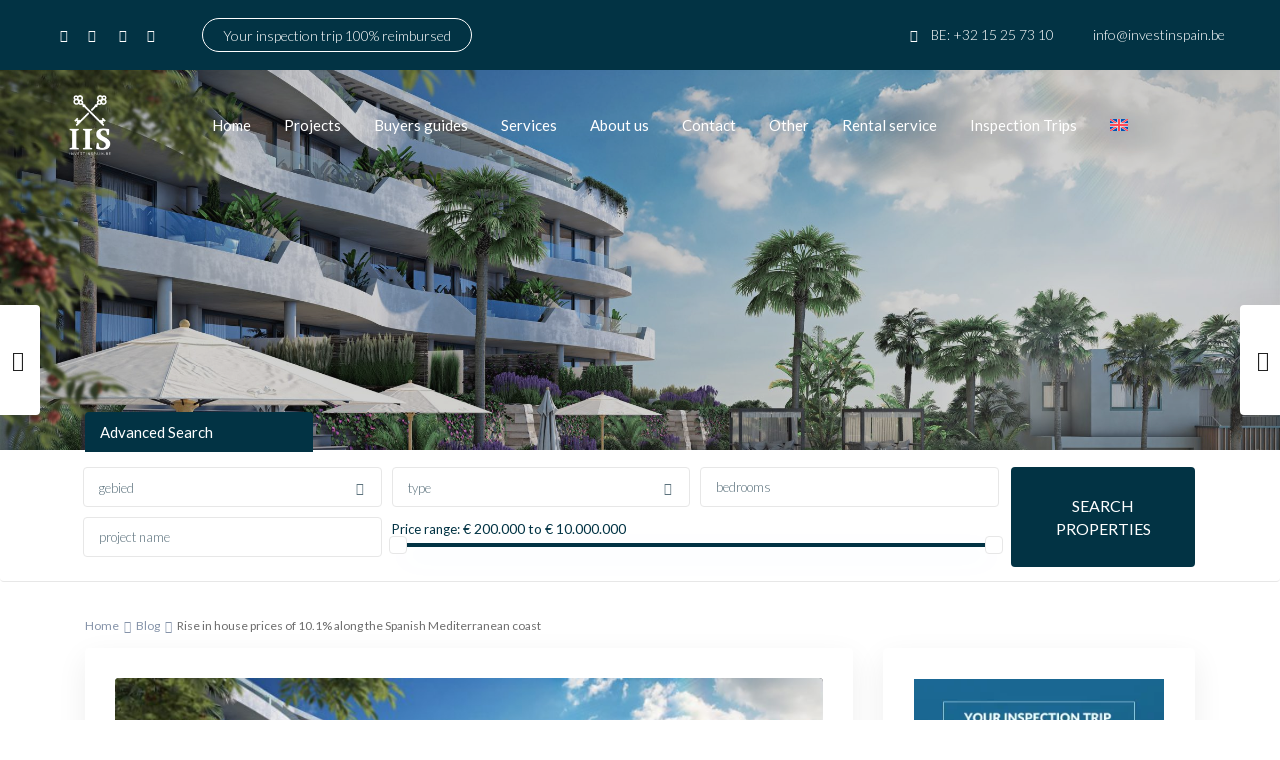

--- FILE ---
content_type: text/html; charset=UTF-8
request_url: https://www.investinspain.be/en/blog/rise-in-house-prices-of-10-1-along-the-spanish-mediterranean-coast/
body_size: 48734
content:
<!DOCTYPE html>
<html lang="en-US">
<head>
<meta charset="UTF-8" />
<meta name="viewport" content="width=device-width, initial-scale=1,user-scalable=no">
<link rel="pingback" href="https://investinspain.be/xmlrpc.php" />
<meta name="google-signin-client_id" content="13759604714-0t7p0dh546nvkefuvt58ojmj6dcr82ld.apps.googleusercontent.com">
<meta name="google-signin-scope" content="https://www.googleapis.com/auth/analytics.readonly">
<meta name='robots' content='index, follow, max-image-preview:large, max-snippet:-1, max-video-preview:-1' />
	<style>img:is([sizes="auto" i], [sizes^="auto," i]) { contain-intrinsic-size: 3000px 1500px }</style>
	<script id="cookieyes" type="429bcd34e98d5a5b794cc3ca-text/javascript" src="https://cdn-cookieyes.com/client_data/609e49b38fa82b0aa4427420/script.js"></script>
<!-- Google Tag Manager for WordPress by gtm4wp.com -->
<script data-cfasync="false" data-pagespeed-no-defer>
	var gtm4wp_datalayer_name = "dataLayer";
	var dataLayer = dataLayer || [];

	const gtm4wp_scrollerscript_debugmode         = false;
	const gtm4wp_scrollerscript_callbacktime      = 100;
	const gtm4wp_scrollerscript_readerlocation    = 150;
	const gtm4wp_scrollerscript_contentelementid  = "content";
	const gtm4wp_scrollerscript_scannertime       = 60;
</script>
<!-- End Google Tag Manager for WordPress by gtm4wp.com -->
	<!-- This site is optimized with the Yoast SEO Premium plugin v26.6 (Yoast SEO v26.7) - https://yoast.com/wordpress/plugins/seo/ -->
	<title>Rise in house prices of 10.1% along the Spanish Mediterranean coast - INVESTINSPAIN.BE</title>
	<meta name="description" content="For the first time since 2014, house prices in the Mediterranean regions are rising faster than in the rest of Spain." />
	<link rel="canonical" href="https://investinspain.be/en/blog/rise-in-house-prices-of-10-1-along-the-spanish-mediterranean-coast/" />
	<meta property="og:locale" content="en_US" />
	<meta property="og:type" content="article" />
	<meta property="og:title" content="Rise in house prices of 10.1% along the Spanish Mediterranean coast" />
	<meta property="og:description" content="For the first time since 2014, house prices in the Mediterranean regions are rising faster than in the rest of Spain." />
	<meta property="og:url" content="https://investinspain.be/en/blog/rise-in-house-prices-of-10-1-along-the-spanish-mediterranean-coast/" />
	<meta property="og:site_name" content="INVESTINSPAIN.BE" />
	<meta property="article:publisher" content="https://www.facebook.com/staging.investinspain.be/" />
	<meta property="article:published_time" content="2020-05-31T17:45:29+00:00" />
	<meta property="article:modified_time" content="2020-05-31T17:45:30+00:00" />
	<meta property="og:image" content="https://investinspain.be/wp-content/uploads/2019/02/HW217_PISCINA_EDIFICIO_1_4k-2400x1352-1.jpg" />
	<meta property="og:image:width" content="2400" />
	<meta property="og:image:height" content="1352" />
	<meta property="og:image:type" content="image/jpeg" />
	<meta name="author" content="admin" />
	<meta name="twitter:card" content="summary_large_image" />
	<script type="application/ld+json" class="yoast-schema-graph">{"@context":"https://schema.org","@graph":[{"@type":"Article","@id":"https://investinspain.be/en/blog/rise-in-house-prices-of-10-1-along-the-spanish-mediterranean-coast/#article","isPartOf":{"@id":"https://investinspain.be/en/blog/rise-in-house-prices-of-10-1-along-the-spanish-mediterranean-coast/"},"author":{"name":"admin","@id":"https://investinspain.be/en/#/schema/person/65ea0a507f7cd2e2eb36896d2b35c32d"},"headline":"Rise in house prices of 10.1% along the Spanish Mediterranean coast","datePublished":"2020-05-31T17:45:29+00:00","dateModified":"2020-05-31T17:45:30+00:00","mainEntityOfPage":{"@id":"https://investinspain.be/en/blog/rise-in-house-prices-of-10-1-along-the-spanish-mediterranean-coast/"},"wordCount":114,"publisher":{"@id":"https://investinspain.be/en/#organization"},"image":{"@id":"https://investinspain.be/en/blog/rise-in-house-prices-of-10-1-along-the-spanish-mediterranean-coast/#primaryimage"},"thumbnailUrl":"https://investinspain.be/wp-content/uploads/2019/02/HW217_PISCINA_EDIFICIO_1_4k-2400x1352-1.jpg","articleSection":["Blog"],"inLanguage":"en-US"},{"@type":"WebPage","@id":"https://investinspain.be/en/blog/rise-in-house-prices-of-10-1-along-the-spanish-mediterranean-coast/","url":"https://investinspain.be/en/blog/rise-in-house-prices-of-10-1-along-the-spanish-mediterranean-coast/","name":"Rise in house prices of 10.1% along the Spanish Mediterranean coast - INVESTINSPAIN.BE","isPartOf":{"@id":"https://investinspain.be/en/#website"},"primaryImageOfPage":{"@id":"https://investinspain.be/en/blog/rise-in-house-prices-of-10-1-along-the-spanish-mediterranean-coast/#primaryimage"},"image":{"@id":"https://investinspain.be/en/blog/rise-in-house-prices-of-10-1-along-the-spanish-mediterranean-coast/#primaryimage"},"thumbnailUrl":"https://investinspain.be/wp-content/uploads/2019/02/HW217_PISCINA_EDIFICIO_1_4k-2400x1352-1.jpg","datePublished":"2020-05-31T17:45:29+00:00","dateModified":"2020-05-31T17:45:30+00:00","description":"For the first time since 2014, house prices in the Mediterranean regions are rising faster than in the rest of Spain.","breadcrumb":{"@id":"https://investinspain.be/en/blog/rise-in-house-prices-of-10-1-along-the-spanish-mediterranean-coast/#breadcrumb"},"inLanguage":"en-US","potentialAction":[{"@type":"ReadAction","target":["https://investinspain.be/en/blog/rise-in-house-prices-of-10-1-along-the-spanish-mediterranean-coast/"]}]},{"@type":"ImageObject","inLanguage":"en-US","@id":"https://investinspain.be/en/blog/rise-in-house-prices-of-10-1-along-the-spanish-mediterranean-coast/#primaryimage","url":"https://investinspain.be/wp-content/uploads/2019/02/HW217_PISCINA_EDIFICIO_1_4k-2400x1352-1.jpg","contentUrl":"https://investinspain.be/wp-content/uploads/2019/02/HW217_PISCINA_EDIFICIO_1_4k-2400x1352-1.jpg","width":2400,"height":1352},{"@type":"BreadcrumbList","@id":"https://investinspain.be/en/blog/rise-in-house-prices-of-10-1-along-the-spanish-mediterranean-coast/#breadcrumb","itemListElement":[{"@type":"ListItem","position":1,"name":"Home","item":"https://investinspain.be/en/"},{"@type":"ListItem","position":2,"name":"Rise in house prices of 10.1% along the Spanish Mediterranean coast"}]},{"@type":"WebSite","@id":"https://investinspain.be/en/#website","url":"https://investinspain.be/en/","name":"INVESTINSPAIN.BE","description":"Uw vastgoedmakelaar in Marbella - Estepona","publisher":{"@id":"https://investinspain.be/en/#organization"},"potentialAction":[{"@type":"SearchAction","target":{"@type":"EntryPoint","urlTemplate":"https://investinspain.be/en/?s={search_term_string}"},"query-input":{"@type":"PropertyValueSpecification","valueRequired":true,"valueName":"search_term_string"}}],"inLanguage":"en-US"},{"@type":"Organization","@id":"https://investinspain.be/en/#organization","name":"Investinspain","url":"https://investinspain.be/en/","logo":{"@type":"ImageObject","inLanguage":"en-US","@id":"https://investinspain.be/en/#/schema/logo/image/","url":"https://investinspain.be/wp-content/uploads/2020/04/INVESTINSPAIN-Logo.png","contentUrl":"https://investinspain.be/wp-content/uploads/2020/04/INVESTINSPAIN-Logo.png","width":70,"height":94,"caption":"Investinspain"},"image":{"@id":"https://investinspain.be/en/#/schema/logo/image/"},"sameAs":["https://www.facebook.com/staging.investinspain.be/"]},{"@type":"Person","@id":"https://investinspain.be/en/#/schema/person/65ea0a507f7cd2e2eb36896d2b35c32d","name":"admin"}]}</script>
	<!-- / Yoast SEO Premium plugin. -->


<script type="429bcd34e98d5a5b794cc3ca-application/javascript" id='pys-version-script'>console.log('PixelYourSite Free version 11.1.5.2');</script>
<link rel='dns-prefetch' href='//www.google.com' />
<link rel='dns-prefetch' href='//maps.googleapis.com' />
<link rel='dns-prefetch' href='//fonts.googleapis.com' />
<link rel="alternate" type="application/rss+xml" title="INVESTINSPAIN.BE &raquo; Feed" href="https://investinspain.be/en/feed/" />
<link rel="alternate" type="application/rss+xml" title="INVESTINSPAIN.BE &raquo; Comments Feed" href="https://investinspain.be/en/comments/feed/" />
<link rel='stylesheet' id='wp-block-library-css' href='https://investinspain.be/wp-includes/css/dist/block-library/style.min.css?ver=29810a594b32bc2eb7c1e7bc71d73246' type='text/css' media='all' />
<style id='classic-theme-styles-inline-css' type='text/css'>
/*! This file is auto-generated */
.wp-block-button__link{color:#fff;background-color:#32373c;border-radius:9999px;box-shadow:none;text-decoration:none;padding:calc(.667em + 2px) calc(1.333em + 2px);font-size:1.125em}.wp-block-file__button{background:#32373c;color:#fff;text-decoration:none}
</style>
<link rel='stylesheet' id='residence_latest_items-cgb-style-css-css' href='https://investinspain.be/wp-content/plugins/residence-gutenberg/dist/blocks.style.build.css?ver=29810a594b32bc2eb7c1e7bc71d73246' type='text/css' media='all' />
<style id='global-styles-inline-css' type='text/css'>
:root{--wp--preset--aspect-ratio--square: 1;--wp--preset--aspect-ratio--4-3: 4/3;--wp--preset--aspect-ratio--3-4: 3/4;--wp--preset--aspect-ratio--3-2: 3/2;--wp--preset--aspect-ratio--2-3: 2/3;--wp--preset--aspect-ratio--16-9: 16/9;--wp--preset--aspect-ratio--9-16: 9/16;--wp--preset--color--black: #000000;--wp--preset--color--cyan-bluish-gray: #abb8c3;--wp--preset--color--white: #ffffff;--wp--preset--color--pale-pink: #f78da7;--wp--preset--color--vivid-red: #cf2e2e;--wp--preset--color--luminous-vivid-orange: #ff6900;--wp--preset--color--luminous-vivid-amber: #fcb900;--wp--preset--color--light-green-cyan: #7bdcb5;--wp--preset--color--vivid-green-cyan: #00d084;--wp--preset--color--pale-cyan-blue: #8ed1fc;--wp--preset--color--vivid-cyan-blue: #0693e3;--wp--preset--color--vivid-purple: #9b51e0;--wp--preset--gradient--vivid-cyan-blue-to-vivid-purple: linear-gradient(135deg,rgba(6,147,227,1) 0%,rgb(155,81,224) 100%);--wp--preset--gradient--light-green-cyan-to-vivid-green-cyan: linear-gradient(135deg,rgb(122,220,180) 0%,rgb(0,208,130) 100%);--wp--preset--gradient--luminous-vivid-amber-to-luminous-vivid-orange: linear-gradient(135deg,rgba(252,185,0,1) 0%,rgba(255,105,0,1) 100%);--wp--preset--gradient--luminous-vivid-orange-to-vivid-red: linear-gradient(135deg,rgba(255,105,0,1) 0%,rgb(207,46,46) 100%);--wp--preset--gradient--very-light-gray-to-cyan-bluish-gray: linear-gradient(135deg,rgb(238,238,238) 0%,rgb(169,184,195) 100%);--wp--preset--gradient--cool-to-warm-spectrum: linear-gradient(135deg,rgb(74,234,220) 0%,rgb(151,120,209) 20%,rgb(207,42,186) 40%,rgb(238,44,130) 60%,rgb(251,105,98) 80%,rgb(254,248,76) 100%);--wp--preset--gradient--blush-light-purple: linear-gradient(135deg,rgb(255,206,236) 0%,rgb(152,150,240) 100%);--wp--preset--gradient--blush-bordeaux: linear-gradient(135deg,rgb(254,205,165) 0%,rgb(254,45,45) 50%,rgb(107,0,62) 100%);--wp--preset--gradient--luminous-dusk: linear-gradient(135deg,rgb(255,203,112) 0%,rgb(199,81,192) 50%,rgb(65,88,208) 100%);--wp--preset--gradient--pale-ocean: linear-gradient(135deg,rgb(255,245,203) 0%,rgb(182,227,212) 50%,rgb(51,167,181) 100%);--wp--preset--gradient--electric-grass: linear-gradient(135deg,rgb(202,248,128) 0%,rgb(113,206,126) 100%);--wp--preset--gradient--midnight: linear-gradient(135deg,rgb(2,3,129) 0%,rgb(40,116,252) 100%);--wp--preset--font-size--small: 13px;--wp--preset--font-size--medium: 20px;--wp--preset--font-size--large: 36px;--wp--preset--font-size--x-large: 42px;--wp--preset--spacing--20: 0.44rem;--wp--preset--spacing--30: 0.67rem;--wp--preset--spacing--40: 1rem;--wp--preset--spacing--50: 1.5rem;--wp--preset--spacing--60: 2.25rem;--wp--preset--spacing--70: 3.38rem;--wp--preset--spacing--80: 5.06rem;--wp--preset--shadow--natural: 6px 6px 9px rgba(0, 0, 0, 0.2);--wp--preset--shadow--deep: 12px 12px 50px rgba(0, 0, 0, 0.4);--wp--preset--shadow--sharp: 6px 6px 0px rgba(0, 0, 0, 0.2);--wp--preset--shadow--outlined: 6px 6px 0px -3px rgba(255, 255, 255, 1), 6px 6px rgba(0, 0, 0, 1);--wp--preset--shadow--crisp: 6px 6px 0px rgba(0, 0, 0, 1);}:where(.is-layout-flex){gap: 0.5em;}:where(.is-layout-grid){gap: 0.5em;}body .is-layout-flex{display: flex;}.is-layout-flex{flex-wrap: wrap;align-items: center;}.is-layout-flex > :is(*, div){margin: 0;}body .is-layout-grid{display: grid;}.is-layout-grid > :is(*, div){margin: 0;}:where(.wp-block-columns.is-layout-flex){gap: 2em;}:where(.wp-block-columns.is-layout-grid){gap: 2em;}:where(.wp-block-post-template.is-layout-flex){gap: 1.25em;}:where(.wp-block-post-template.is-layout-grid){gap: 1.25em;}.has-black-color{color: var(--wp--preset--color--black) !important;}.has-cyan-bluish-gray-color{color: var(--wp--preset--color--cyan-bluish-gray) !important;}.has-white-color{color: var(--wp--preset--color--white) !important;}.has-pale-pink-color{color: var(--wp--preset--color--pale-pink) !important;}.has-vivid-red-color{color: var(--wp--preset--color--vivid-red) !important;}.has-luminous-vivid-orange-color{color: var(--wp--preset--color--luminous-vivid-orange) !important;}.has-luminous-vivid-amber-color{color: var(--wp--preset--color--luminous-vivid-amber) !important;}.has-light-green-cyan-color{color: var(--wp--preset--color--light-green-cyan) !important;}.has-vivid-green-cyan-color{color: var(--wp--preset--color--vivid-green-cyan) !important;}.has-pale-cyan-blue-color{color: var(--wp--preset--color--pale-cyan-blue) !important;}.has-vivid-cyan-blue-color{color: var(--wp--preset--color--vivid-cyan-blue) !important;}.has-vivid-purple-color{color: var(--wp--preset--color--vivid-purple) !important;}.has-black-background-color{background-color: var(--wp--preset--color--black) !important;}.has-cyan-bluish-gray-background-color{background-color: var(--wp--preset--color--cyan-bluish-gray) !important;}.has-white-background-color{background-color: var(--wp--preset--color--white) !important;}.has-pale-pink-background-color{background-color: var(--wp--preset--color--pale-pink) !important;}.has-vivid-red-background-color{background-color: var(--wp--preset--color--vivid-red) !important;}.has-luminous-vivid-orange-background-color{background-color: var(--wp--preset--color--luminous-vivid-orange) !important;}.has-luminous-vivid-amber-background-color{background-color: var(--wp--preset--color--luminous-vivid-amber) !important;}.has-light-green-cyan-background-color{background-color: var(--wp--preset--color--light-green-cyan) !important;}.has-vivid-green-cyan-background-color{background-color: var(--wp--preset--color--vivid-green-cyan) !important;}.has-pale-cyan-blue-background-color{background-color: var(--wp--preset--color--pale-cyan-blue) !important;}.has-vivid-cyan-blue-background-color{background-color: var(--wp--preset--color--vivid-cyan-blue) !important;}.has-vivid-purple-background-color{background-color: var(--wp--preset--color--vivid-purple) !important;}.has-black-border-color{border-color: var(--wp--preset--color--black) !important;}.has-cyan-bluish-gray-border-color{border-color: var(--wp--preset--color--cyan-bluish-gray) !important;}.has-white-border-color{border-color: var(--wp--preset--color--white) !important;}.has-pale-pink-border-color{border-color: var(--wp--preset--color--pale-pink) !important;}.has-vivid-red-border-color{border-color: var(--wp--preset--color--vivid-red) !important;}.has-luminous-vivid-orange-border-color{border-color: var(--wp--preset--color--luminous-vivid-orange) !important;}.has-luminous-vivid-amber-border-color{border-color: var(--wp--preset--color--luminous-vivid-amber) !important;}.has-light-green-cyan-border-color{border-color: var(--wp--preset--color--light-green-cyan) !important;}.has-vivid-green-cyan-border-color{border-color: var(--wp--preset--color--vivid-green-cyan) !important;}.has-pale-cyan-blue-border-color{border-color: var(--wp--preset--color--pale-cyan-blue) !important;}.has-vivid-cyan-blue-border-color{border-color: var(--wp--preset--color--vivid-cyan-blue) !important;}.has-vivid-purple-border-color{border-color: var(--wp--preset--color--vivid-purple) !important;}.has-vivid-cyan-blue-to-vivid-purple-gradient-background{background: var(--wp--preset--gradient--vivid-cyan-blue-to-vivid-purple) !important;}.has-light-green-cyan-to-vivid-green-cyan-gradient-background{background: var(--wp--preset--gradient--light-green-cyan-to-vivid-green-cyan) !important;}.has-luminous-vivid-amber-to-luminous-vivid-orange-gradient-background{background: var(--wp--preset--gradient--luminous-vivid-amber-to-luminous-vivid-orange) !important;}.has-luminous-vivid-orange-to-vivid-red-gradient-background{background: var(--wp--preset--gradient--luminous-vivid-orange-to-vivid-red) !important;}.has-very-light-gray-to-cyan-bluish-gray-gradient-background{background: var(--wp--preset--gradient--very-light-gray-to-cyan-bluish-gray) !important;}.has-cool-to-warm-spectrum-gradient-background{background: var(--wp--preset--gradient--cool-to-warm-spectrum) !important;}.has-blush-light-purple-gradient-background{background: var(--wp--preset--gradient--blush-light-purple) !important;}.has-blush-bordeaux-gradient-background{background: var(--wp--preset--gradient--blush-bordeaux) !important;}.has-luminous-dusk-gradient-background{background: var(--wp--preset--gradient--luminous-dusk) !important;}.has-pale-ocean-gradient-background{background: var(--wp--preset--gradient--pale-ocean) !important;}.has-electric-grass-gradient-background{background: var(--wp--preset--gradient--electric-grass) !important;}.has-midnight-gradient-background{background: var(--wp--preset--gradient--midnight) !important;}.has-small-font-size{font-size: var(--wp--preset--font-size--small) !important;}.has-medium-font-size{font-size: var(--wp--preset--font-size--medium) !important;}.has-large-font-size{font-size: var(--wp--preset--font-size--large) !important;}.has-x-large-font-size{font-size: var(--wp--preset--font-size--x-large) !important;}
:where(.wp-block-post-template.is-layout-flex){gap: 1.25em;}:where(.wp-block-post-template.is-layout-grid){gap: 1.25em;}
:where(.wp-block-columns.is-layout-flex){gap: 2em;}:where(.wp-block-columns.is-layout-grid){gap: 2em;}
:root :where(.wp-block-pullquote){font-size: 1.5em;line-height: 1.6;}
</style>
<link rel='stylesheet' id='wpml-menu-item-0-css' href='https://investinspain.be/wp-content/plugins/sitepress-multilingual-cms/templates/language-switchers/menu-item/style.min.css?ver=1' type='text/css' media='all' />
<link rel='stylesheet' id='bootstrap.min-css' href='https://investinspain.be/wp-content/themes/wpresidence/css/bootstrap.min.css?ver=4.21.2' type='text/css' media='all' />
<link rel='stylesheet' id='bootstrap-theme.min-css' href='https://investinspain.be/wp-content/themes/wpresidence/css/bootstrap-theme.min.css?ver=4.21.2' type='text/css' media='all' />
<link rel='stylesheet' id='wpestate_style-css' href='https://investinspain.be/wp-content/themes/wpresidence/style.css?ver=4.21.2' type='text/css' media='all' />
<style id='wpestate_style-inline-css' type='text/css'>

        body::after{
            position:absolute;
            width:0;
            height:0;
            overflow:hidden;
            z-index:-1; // hide images
            content:url(https://investinspain.be/wp-content/uploads/2025/02/Register-pop-up.jpg);   // load images
            }
        }
</style>
<link rel='stylesheet' id='wpestate_media-css' href='https://investinspain.be/wp-content/themes/wpresidence/css/my_media.css?ver=4.21.2' type='text/css' media='all' />
<style id="wpestate-roboto-css" media="all">/* cyrillic-ext */
@font-face {
  font-family: 'Roboto';
  font-style: normal;
  font-weight: 400;
  font-stretch: 100%;
  font-display: swap;
  src: url(/fonts.gstatic.com/s/roboto/v50/KFO7CnqEu92Fr1ME7kSn66aGLdTylUAMa3GUBHMdazTgWw.woff2) format('woff2');
  unicode-range: U+0460-052F, U+1C80-1C8A, U+20B4, U+2DE0-2DFF, U+A640-A69F, U+FE2E-FE2F;
}
/* cyrillic */
@font-face {
  font-family: 'Roboto';
  font-style: normal;
  font-weight: 400;
  font-stretch: 100%;
  font-display: swap;
  src: url(/fonts.gstatic.com/s/roboto/v50/KFO7CnqEu92Fr1ME7kSn66aGLdTylUAMa3iUBHMdazTgWw.woff2) format('woff2');
  unicode-range: U+0301, U+0400-045F, U+0490-0491, U+04B0-04B1, U+2116;
}
/* greek-ext */
@font-face {
  font-family: 'Roboto';
  font-style: normal;
  font-weight: 400;
  font-stretch: 100%;
  font-display: swap;
  src: url(/fonts.gstatic.com/s/roboto/v50/KFO7CnqEu92Fr1ME7kSn66aGLdTylUAMa3CUBHMdazTgWw.woff2) format('woff2');
  unicode-range: U+1F00-1FFF;
}
/* greek */
@font-face {
  font-family: 'Roboto';
  font-style: normal;
  font-weight: 400;
  font-stretch: 100%;
  font-display: swap;
  src: url(/fonts.gstatic.com/s/roboto/v50/KFO7CnqEu92Fr1ME7kSn66aGLdTylUAMa3-UBHMdazTgWw.woff2) format('woff2');
  unicode-range: U+0370-0377, U+037A-037F, U+0384-038A, U+038C, U+038E-03A1, U+03A3-03FF;
}
/* math */
@font-face {
  font-family: 'Roboto';
  font-style: normal;
  font-weight: 400;
  font-stretch: 100%;
  font-display: swap;
  src: url(/fonts.gstatic.com/s/roboto/v50/KFO7CnqEu92Fr1ME7kSn66aGLdTylUAMawCUBHMdazTgWw.woff2) format('woff2');
  unicode-range: U+0302-0303, U+0305, U+0307-0308, U+0310, U+0312, U+0315, U+031A, U+0326-0327, U+032C, U+032F-0330, U+0332-0333, U+0338, U+033A, U+0346, U+034D, U+0391-03A1, U+03A3-03A9, U+03B1-03C9, U+03D1, U+03D5-03D6, U+03F0-03F1, U+03F4-03F5, U+2016-2017, U+2034-2038, U+203C, U+2040, U+2043, U+2047, U+2050, U+2057, U+205F, U+2070-2071, U+2074-208E, U+2090-209C, U+20D0-20DC, U+20E1, U+20E5-20EF, U+2100-2112, U+2114-2115, U+2117-2121, U+2123-214F, U+2190, U+2192, U+2194-21AE, U+21B0-21E5, U+21F1-21F2, U+21F4-2211, U+2213-2214, U+2216-22FF, U+2308-230B, U+2310, U+2319, U+231C-2321, U+2336-237A, U+237C, U+2395, U+239B-23B7, U+23D0, U+23DC-23E1, U+2474-2475, U+25AF, U+25B3, U+25B7, U+25BD, U+25C1, U+25CA, U+25CC, U+25FB, U+266D-266F, U+27C0-27FF, U+2900-2AFF, U+2B0E-2B11, U+2B30-2B4C, U+2BFE, U+3030, U+FF5B, U+FF5D, U+1D400-1D7FF, U+1EE00-1EEFF;
}
/* symbols */
@font-face {
  font-family: 'Roboto';
  font-style: normal;
  font-weight: 400;
  font-stretch: 100%;
  font-display: swap;
  src: url(/fonts.gstatic.com/s/roboto/v50/KFO7CnqEu92Fr1ME7kSn66aGLdTylUAMaxKUBHMdazTgWw.woff2) format('woff2');
  unicode-range: U+0001-000C, U+000E-001F, U+007F-009F, U+20DD-20E0, U+20E2-20E4, U+2150-218F, U+2190, U+2192, U+2194-2199, U+21AF, U+21E6-21F0, U+21F3, U+2218-2219, U+2299, U+22C4-22C6, U+2300-243F, U+2440-244A, U+2460-24FF, U+25A0-27BF, U+2800-28FF, U+2921-2922, U+2981, U+29BF, U+29EB, U+2B00-2BFF, U+4DC0-4DFF, U+FFF9-FFFB, U+10140-1018E, U+10190-1019C, U+101A0, U+101D0-101FD, U+102E0-102FB, U+10E60-10E7E, U+1D2C0-1D2D3, U+1D2E0-1D37F, U+1F000-1F0FF, U+1F100-1F1AD, U+1F1E6-1F1FF, U+1F30D-1F30F, U+1F315, U+1F31C, U+1F31E, U+1F320-1F32C, U+1F336, U+1F378, U+1F37D, U+1F382, U+1F393-1F39F, U+1F3A7-1F3A8, U+1F3AC-1F3AF, U+1F3C2, U+1F3C4-1F3C6, U+1F3CA-1F3CE, U+1F3D4-1F3E0, U+1F3ED, U+1F3F1-1F3F3, U+1F3F5-1F3F7, U+1F408, U+1F415, U+1F41F, U+1F426, U+1F43F, U+1F441-1F442, U+1F444, U+1F446-1F449, U+1F44C-1F44E, U+1F453, U+1F46A, U+1F47D, U+1F4A3, U+1F4B0, U+1F4B3, U+1F4B9, U+1F4BB, U+1F4BF, U+1F4C8-1F4CB, U+1F4D6, U+1F4DA, U+1F4DF, U+1F4E3-1F4E6, U+1F4EA-1F4ED, U+1F4F7, U+1F4F9-1F4FB, U+1F4FD-1F4FE, U+1F503, U+1F507-1F50B, U+1F50D, U+1F512-1F513, U+1F53E-1F54A, U+1F54F-1F5FA, U+1F610, U+1F650-1F67F, U+1F687, U+1F68D, U+1F691, U+1F694, U+1F698, U+1F6AD, U+1F6B2, U+1F6B9-1F6BA, U+1F6BC, U+1F6C6-1F6CF, U+1F6D3-1F6D7, U+1F6E0-1F6EA, U+1F6F0-1F6F3, U+1F6F7-1F6FC, U+1F700-1F7FF, U+1F800-1F80B, U+1F810-1F847, U+1F850-1F859, U+1F860-1F887, U+1F890-1F8AD, U+1F8B0-1F8BB, U+1F8C0-1F8C1, U+1F900-1F90B, U+1F93B, U+1F946, U+1F984, U+1F996, U+1F9E9, U+1FA00-1FA6F, U+1FA70-1FA7C, U+1FA80-1FA89, U+1FA8F-1FAC6, U+1FACE-1FADC, U+1FADF-1FAE9, U+1FAF0-1FAF8, U+1FB00-1FBFF;
}
/* vietnamese */
@font-face {
  font-family: 'Roboto';
  font-style: normal;
  font-weight: 400;
  font-stretch: 100%;
  font-display: swap;
  src: url(/fonts.gstatic.com/s/roboto/v50/KFO7CnqEu92Fr1ME7kSn66aGLdTylUAMa3OUBHMdazTgWw.woff2) format('woff2');
  unicode-range: U+0102-0103, U+0110-0111, U+0128-0129, U+0168-0169, U+01A0-01A1, U+01AF-01B0, U+0300-0301, U+0303-0304, U+0308-0309, U+0323, U+0329, U+1EA0-1EF9, U+20AB;
}
/* latin-ext */
@font-face {
  font-family: 'Roboto';
  font-style: normal;
  font-weight: 400;
  font-stretch: 100%;
  font-display: swap;
  src: url(/fonts.gstatic.com/s/roboto/v50/KFO7CnqEu92Fr1ME7kSn66aGLdTylUAMa3KUBHMdazTgWw.woff2) format('woff2');
  unicode-range: U+0100-02BA, U+02BD-02C5, U+02C7-02CC, U+02CE-02D7, U+02DD-02FF, U+0304, U+0308, U+0329, U+1D00-1DBF, U+1E00-1E9F, U+1EF2-1EFF, U+2020, U+20A0-20AB, U+20AD-20C0, U+2113, U+2C60-2C7F, U+A720-A7FF;
}
/* latin */
@font-face {
  font-family: 'Roboto';
  font-style: normal;
  font-weight: 400;
  font-stretch: 100%;
  font-display: swap;
  src: url(/fonts.gstatic.com/s/roboto/v50/KFO7CnqEu92Fr1ME7kSn66aGLdTylUAMa3yUBHMdazQ.woff2) format('woff2');
  unicode-range: U+0000-00FF, U+0131, U+0152-0153, U+02BB-02BC, U+02C6, U+02DA, U+02DC, U+0304, U+0308, U+0329, U+2000-206F, U+20AC, U+2122, U+2191, U+2193, U+2212, U+2215, U+FEFF, U+FFFD;
}
/* cyrillic-ext */
@font-face {
  font-family: 'Roboto';
  font-style: normal;
  font-weight: 500;
  font-stretch: 100%;
  font-display: swap;
  src: url(/fonts.gstatic.com/s/roboto/v50/KFO7CnqEu92Fr1ME7kSn66aGLdTylUAMa3GUBHMdazTgWw.woff2) format('woff2');
  unicode-range: U+0460-052F, U+1C80-1C8A, U+20B4, U+2DE0-2DFF, U+A640-A69F, U+FE2E-FE2F;
}
/* cyrillic */
@font-face {
  font-family: 'Roboto';
  font-style: normal;
  font-weight: 500;
  font-stretch: 100%;
  font-display: swap;
  src: url(/fonts.gstatic.com/s/roboto/v50/KFO7CnqEu92Fr1ME7kSn66aGLdTylUAMa3iUBHMdazTgWw.woff2) format('woff2');
  unicode-range: U+0301, U+0400-045F, U+0490-0491, U+04B0-04B1, U+2116;
}
/* greek-ext */
@font-face {
  font-family: 'Roboto';
  font-style: normal;
  font-weight: 500;
  font-stretch: 100%;
  font-display: swap;
  src: url(/fonts.gstatic.com/s/roboto/v50/KFO7CnqEu92Fr1ME7kSn66aGLdTylUAMa3CUBHMdazTgWw.woff2) format('woff2');
  unicode-range: U+1F00-1FFF;
}
/* greek */
@font-face {
  font-family: 'Roboto';
  font-style: normal;
  font-weight: 500;
  font-stretch: 100%;
  font-display: swap;
  src: url(/fonts.gstatic.com/s/roboto/v50/KFO7CnqEu92Fr1ME7kSn66aGLdTylUAMa3-UBHMdazTgWw.woff2) format('woff2');
  unicode-range: U+0370-0377, U+037A-037F, U+0384-038A, U+038C, U+038E-03A1, U+03A3-03FF;
}
/* math */
@font-face {
  font-family: 'Roboto';
  font-style: normal;
  font-weight: 500;
  font-stretch: 100%;
  font-display: swap;
  src: url(/fonts.gstatic.com/s/roboto/v50/KFO7CnqEu92Fr1ME7kSn66aGLdTylUAMawCUBHMdazTgWw.woff2) format('woff2');
  unicode-range: U+0302-0303, U+0305, U+0307-0308, U+0310, U+0312, U+0315, U+031A, U+0326-0327, U+032C, U+032F-0330, U+0332-0333, U+0338, U+033A, U+0346, U+034D, U+0391-03A1, U+03A3-03A9, U+03B1-03C9, U+03D1, U+03D5-03D6, U+03F0-03F1, U+03F4-03F5, U+2016-2017, U+2034-2038, U+203C, U+2040, U+2043, U+2047, U+2050, U+2057, U+205F, U+2070-2071, U+2074-208E, U+2090-209C, U+20D0-20DC, U+20E1, U+20E5-20EF, U+2100-2112, U+2114-2115, U+2117-2121, U+2123-214F, U+2190, U+2192, U+2194-21AE, U+21B0-21E5, U+21F1-21F2, U+21F4-2211, U+2213-2214, U+2216-22FF, U+2308-230B, U+2310, U+2319, U+231C-2321, U+2336-237A, U+237C, U+2395, U+239B-23B7, U+23D0, U+23DC-23E1, U+2474-2475, U+25AF, U+25B3, U+25B7, U+25BD, U+25C1, U+25CA, U+25CC, U+25FB, U+266D-266F, U+27C0-27FF, U+2900-2AFF, U+2B0E-2B11, U+2B30-2B4C, U+2BFE, U+3030, U+FF5B, U+FF5D, U+1D400-1D7FF, U+1EE00-1EEFF;
}
/* symbols */
@font-face {
  font-family: 'Roboto';
  font-style: normal;
  font-weight: 500;
  font-stretch: 100%;
  font-display: swap;
  src: url(/fonts.gstatic.com/s/roboto/v50/KFO7CnqEu92Fr1ME7kSn66aGLdTylUAMaxKUBHMdazTgWw.woff2) format('woff2');
  unicode-range: U+0001-000C, U+000E-001F, U+007F-009F, U+20DD-20E0, U+20E2-20E4, U+2150-218F, U+2190, U+2192, U+2194-2199, U+21AF, U+21E6-21F0, U+21F3, U+2218-2219, U+2299, U+22C4-22C6, U+2300-243F, U+2440-244A, U+2460-24FF, U+25A0-27BF, U+2800-28FF, U+2921-2922, U+2981, U+29BF, U+29EB, U+2B00-2BFF, U+4DC0-4DFF, U+FFF9-FFFB, U+10140-1018E, U+10190-1019C, U+101A0, U+101D0-101FD, U+102E0-102FB, U+10E60-10E7E, U+1D2C0-1D2D3, U+1D2E0-1D37F, U+1F000-1F0FF, U+1F100-1F1AD, U+1F1E6-1F1FF, U+1F30D-1F30F, U+1F315, U+1F31C, U+1F31E, U+1F320-1F32C, U+1F336, U+1F378, U+1F37D, U+1F382, U+1F393-1F39F, U+1F3A7-1F3A8, U+1F3AC-1F3AF, U+1F3C2, U+1F3C4-1F3C6, U+1F3CA-1F3CE, U+1F3D4-1F3E0, U+1F3ED, U+1F3F1-1F3F3, U+1F3F5-1F3F7, U+1F408, U+1F415, U+1F41F, U+1F426, U+1F43F, U+1F441-1F442, U+1F444, U+1F446-1F449, U+1F44C-1F44E, U+1F453, U+1F46A, U+1F47D, U+1F4A3, U+1F4B0, U+1F4B3, U+1F4B9, U+1F4BB, U+1F4BF, U+1F4C8-1F4CB, U+1F4D6, U+1F4DA, U+1F4DF, U+1F4E3-1F4E6, U+1F4EA-1F4ED, U+1F4F7, U+1F4F9-1F4FB, U+1F4FD-1F4FE, U+1F503, U+1F507-1F50B, U+1F50D, U+1F512-1F513, U+1F53E-1F54A, U+1F54F-1F5FA, U+1F610, U+1F650-1F67F, U+1F687, U+1F68D, U+1F691, U+1F694, U+1F698, U+1F6AD, U+1F6B2, U+1F6B9-1F6BA, U+1F6BC, U+1F6C6-1F6CF, U+1F6D3-1F6D7, U+1F6E0-1F6EA, U+1F6F0-1F6F3, U+1F6F7-1F6FC, U+1F700-1F7FF, U+1F800-1F80B, U+1F810-1F847, U+1F850-1F859, U+1F860-1F887, U+1F890-1F8AD, U+1F8B0-1F8BB, U+1F8C0-1F8C1, U+1F900-1F90B, U+1F93B, U+1F946, U+1F984, U+1F996, U+1F9E9, U+1FA00-1FA6F, U+1FA70-1FA7C, U+1FA80-1FA89, U+1FA8F-1FAC6, U+1FACE-1FADC, U+1FADF-1FAE9, U+1FAF0-1FAF8, U+1FB00-1FBFF;
}
/* vietnamese */
@font-face {
  font-family: 'Roboto';
  font-style: normal;
  font-weight: 500;
  font-stretch: 100%;
  font-display: swap;
  src: url(/fonts.gstatic.com/s/roboto/v50/KFO7CnqEu92Fr1ME7kSn66aGLdTylUAMa3OUBHMdazTgWw.woff2) format('woff2');
  unicode-range: U+0102-0103, U+0110-0111, U+0128-0129, U+0168-0169, U+01A0-01A1, U+01AF-01B0, U+0300-0301, U+0303-0304, U+0308-0309, U+0323, U+0329, U+1EA0-1EF9, U+20AB;
}
/* latin-ext */
@font-face {
  font-family: 'Roboto';
  font-style: normal;
  font-weight: 500;
  font-stretch: 100%;
  font-display: swap;
  src: url(/fonts.gstatic.com/s/roboto/v50/KFO7CnqEu92Fr1ME7kSn66aGLdTylUAMa3KUBHMdazTgWw.woff2) format('woff2');
  unicode-range: U+0100-02BA, U+02BD-02C5, U+02C7-02CC, U+02CE-02D7, U+02DD-02FF, U+0304, U+0308, U+0329, U+1D00-1DBF, U+1E00-1E9F, U+1EF2-1EFF, U+2020, U+20A0-20AB, U+20AD-20C0, U+2113, U+2C60-2C7F, U+A720-A7FF;
}
/* latin */
@font-face {
  font-family: 'Roboto';
  font-style: normal;
  font-weight: 500;
  font-stretch: 100%;
  font-display: swap;
  src: url(/fonts.gstatic.com/s/roboto/v50/KFO7CnqEu92Fr1ME7kSn66aGLdTylUAMa3yUBHMdazQ.woff2) format('woff2');
  unicode-range: U+0000-00FF, U+0131, U+0152-0153, U+02BB-02BC, U+02C6, U+02DA, U+02DC, U+0304, U+0308, U+0329, U+2000-206F, U+20AC, U+2122, U+2191, U+2193, U+2212, U+2215, U+FEFF, U+FFFD;
}
/* cyrillic-ext */
@font-face {
  font-family: 'Roboto';
  font-style: normal;
  font-weight: 700;
  font-stretch: 100%;
  font-display: swap;
  src: url(/fonts.gstatic.com/s/roboto/v50/KFO7CnqEu92Fr1ME7kSn66aGLdTylUAMa3GUBHMdazTgWw.woff2) format('woff2');
  unicode-range: U+0460-052F, U+1C80-1C8A, U+20B4, U+2DE0-2DFF, U+A640-A69F, U+FE2E-FE2F;
}
/* cyrillic */
@font-face {
  font-family: 'Roboto';
  font-style: normal;
  font-weight: 700;
  font-stretch: 100%;
  font-display: swap;
  src: url(/fonts.gstatic.com/s/roboto/v50/KFO7CnqEu92Fr1ME7kSn66aGLdTylUAMa3iUBHMdazTgWw.woff2) format('woff2');
  unicode-range: U+0301, U+0400-045F, U+0490-0491, U+04B0-04B1, U+2116;
}
/* greek-ext */
@font-face {
  font-family: 'Roboto';
  font-style: normal;
  font-weight: 700;
  font-stretch: 100%;
  font-display: swap;
  src: url(/fonts.gstatic.com/s/roboto/v50/KFO7CnqEu92Fr1ME7kSn66aGLdTylUAMa3CUBHMdazTgWw.woff2) format('woff2');
  unicode-range: U+1F00-1FFF;
}
/* greek */
@font-face {
  font-family: 'Roboto';
  font-style: normal;
  font-weight: 700;
  font-stretch: 100%;
  font-display: swap;
  src: url(/fonts.gstatic.com/s/roboto/v50/KFO7CnqEu92Fr1ME7kSn66aGLdTylUAMa3-UBHMdazTgWw.woff2) format('woff2');
  unicode-range: U+0370-0377, U+037A-037F, U+0384-038A, U+038C, U+038E-03A1, U+03A3-03FF;
}
/* math */
@font-face {
  font-family: 'Roboto';
  font-style: normal;
  font-weight: 700;
  font-stretch: 100%;
  font-display: swap;
  src: url(/fonts.gstatic.com/s/roboto/v50/KFO7CnqEu92Fr1ME7kSn66aGLdTylUAMawCUBHMdazTgWw.woff2) format('woff2');
  unicode-range: U+0302-0303, U+0305, U+0307-0308, U+0310, U+0312, U+0315, U+031A, U+0326-0327, U+032C, U+032F-0330, U+0332-0333, U+0338, U+033A, U+0346, U+034D, U+0391-03A1, U+03A3-03A9, U+03B1-03C9, U+03D1, U+03D5-03D6, U+03F0-03F1, U+03F4-03F5, U+2016-2017, U+2034-2038, U+203C, U+2040, U+2043, U+2047, U+2050, U+2057, U+205F, U+2070-2071, U+2074-208E, U+2090-209C, U+20D0-20DC, U+20E1, U+20E5-20EF, U+2100-2112, U+2114-2115, U+2117-2121, U+2123-214F, U+2190, U+2192, U+2194-21AE, U+21B0-21E5, U+21F1-21F2, U+21F4-2211, U+2213-2214, U+2216-22FF, U+2308-230B, U+2310, U+2319, U+231C-2321, U+2336-237A, U+237C, U+2395, U+239B-23B7, U+23D0, U+23DC-23E1, U+2474-2475, U+25AF, U+25B3, U+25B7, U+25BD, U+25C1, U+25CA, U+25CC, U+25FB, U+266D-266F, U+27C0-27FF, U+2900-2AFF, U+2B0E-2B11, U+2B30-2B4C, U+2BFE, U+3030, U+FF5B, U+FF5D, U+1D400-1D7FF, U+1EE00-1EEFF;
}
/* symbols */
@font-face {
  font-family: 'Roboto';
  font-style: normal;
  font-weight: 700;
  font-stretch: 100%;
  font-display: swap;
  src: url(/fonts.gstatic.com/s/roboto/v50/KFO7CnqEu92Fr1ME7kSn66aGLdTylUAMaxKUBHMdazTgWw.woff2) format('woff2');
  unicode-range: U+0001-000C, U+000E-001F, U+007F-009F, U+20DD-20E0, U+20E2-20E4, U+2150-218F, U+2190, U+2192, U+2194-2199, U+21AF, U+21E6-21F0, U+21F3, U+2218-2219, U+2299, U+22C4-22C6, U+2300-243F, U+2440-244A, U+2460-24FF, U+25A0-27BF, U+2800-28FF, U+2921-2922, U+2981, U+29BF, U+29EB, U+2B00-2BFF, U+4DC0-4DFF, U+FFF9-FFFB, U+10140-1018E, U+10190-1019C, U+101A0, U+101D0-101FD, U+102E0-102FB, U+10E60-10E7E, U+1D2C0-1D2D3, U+1D2E0-1D37F, U+1F000-1F0FF, U+1F100-1F1AD, U+1F1E6-1F1FF, U+1F30D-1F30F, U+1F315, U+1F31C, U+1F31E, U+1F320-1F32C, U+1F336, U+1F378, U+1F37D, U+1F382, U+1F393-1F39F, U+1F3A7-1F3A8, U+1F3AC-1F3AF, U+1F3C2, U+1F3C4-1F3C6, U+1F3CA-1F3CE, U+1F3D4-1F3E0, U+1F3ED, U+1F3F1-1F3F3, U+1F3F5-1F3F7, U+1F408, U+1F415, U+1F41F, U+1F426, U+1F43F, U+1F441-1F442, U+1F444, U+1F446-1F449, U+1F44C-1F44E, U+1F453, U+1F46A, U+1F47D, U+1F4A3, U+1F4B0, U+1F4B3, U+1F4B9, U+1F4BB, U+1F4BF, U+1F4C8-1F4CB, U+1F4D6, U+1F4DA, U+1F4DF, U+1F4E3-1F4E6, U+1F4EA-1F4ED, U+1F4F7, U+1F4F9-1F4FB, U+1F4FD-1F4FE, U+1F503, U+1F507-1F50B, U+1F50D, U+1F512-1F513, U+1F53E-1F54A, U+1F54F-1F5FA, U+1F610, U+1F650-1F67F, U+1F687, U+1F68D, U+1F691, U+1F694, U+1F698, U+1F6AD, U+1F6B2, U+1F6B9-1F6BA, U+1F6BC, U+1F6C6-1F6CF, U+1F6D3-1F6D7, U+1F6E0-1F6EA, U+1F6F0-1F6F3, U+1F6F7-1F6FC, U+1F700-1F7FF, U+1F800-1F80B, U+1F810-1F847, U+1F850-1F859, U+1F860-1F887, U+1F890-1F8AD, U+1F8B0-1F8BB, U+1F8C0-1F8C1, U+1F900-1F90B, U+1F93B, U+1F946, U+1F984, U+1F996, U+1F9E9, U+1FA00-1FA6F, U+1FA70-1FA7C, U+1FA80-1FA89, U+1FA8F-1FAC6, U+1FACE-1FADC, U+1FADF-1FAE9, U+1FAF0-1FAF8, U+1FB00-1FBFF;
}
/* vietnamese */
@font-face {
  font-family: 'Roboto';
  font-style: normal;
  font-weight: 700;
  font-stretch: 100%;
  font-display: swap;
  src: url(/fonts.gstatic.com/s/roboto/v50/KFO7CnqEu92Fr1ME7kSn66aGLdTylUAMa3OUBHMdazTgWw.woff2) format('woff2');
  unicode-range: U+0102-0103, U+0110-0111, U+0128-0129, U+0168-0169, U+01A0-01A1, U+01AF-01B0, U+0300-0301, U+0303-0304, U+0308-0309, U+0323, U+0329, U+1EA0-1EF9, U+20AB;
}
/* latin-ext */
@font-face {
  font-family: 'Roboto';
  font-style: normal;
  font-weight: 700;
  font-stretch: 100%;
  font-display: swap;
  src: url(/fonts.gstatic.com/s/roboto/v50/KFO7CnqEu92Fr1ME7kSn66aGLdTylUAMa3KUBHMdazTgWw.woff2) format('woff2');
  unicode-range: U+0100-02BA, U+02BD-02C5, U+02C7-02CC, U+02CE-02D7, U+02DD-02FF, U+0304, U+0308, U+0329, U+1D00-1DBF, U+1E00-1E9F, U+1EF2-1EFF, U+2020, U+20A0-20AB, U+20AD-20C0, U+2113, U+2C60-2C7F, U+A720-A7FF;
}
/* latin */
@font-face {
  font-family: 'Roboto';
  font-style: normal;
  font-weight: 700;
  font-stretch: 100%;
  font-display: swap;
  src: url(/fonts.gstatic.com/s/roboto/v50/KFO7CnqEu92Fr1ME7kSn66aGLdTylUAMa3yUBHMdazQ.woff2) format('woff2');
  unicode-range: U+0000-00FF, U+0131, U+0152-0153, U+02BB-02BC, U+02C6, U+02DA, U+02DC, U+0304, U+0308, U+0329, U+2000-206F, U+20AC, U+2122, U+2191, U+2193, U+2212, U+2215, U+FEFF, U+FFFD;
}
</style>
<link rel='stylesheet' id='font-awesome6.4.2.min-css' href='https://investinspain.be/wp-content/themes/wpresidence/css/fontawesome/css/all.min.css?ver=29810a594b32bc2eb7c1e7bc71d73246' type='text/css' media='all' />
<link rel='stylesheet' id='fontello-css' href='https://investinspain.be/wp-content/themes/wpresidence/css/fontello.min.css?ver=29810a594b32bc2eb7c1e7bc71d73246' type='text/css' media='all' />
<link rel='stylesheet' id='bootstrap-selectcss.min-css' href='https://investinspain.be/wp-content/themes/wpresidence/css/bootstrap-select.min.css?ver=4.21.2' type='text/css' media='all' />
<link rel='stylesheet' id='jquery.ui.theme-css' href='https://investinspain.be/wp-content/themes/wpresidence/css/jquery-ui.min.css?ver=29810a594b32bc2eb7c1e7bc71d73246' type='text/css' media='all' />
<link rel='stylesheet' id='bsf-Defaults-css' href='https://investinspain.be/wp-content/uploads/smile_fonts/Defaults/Defaults.css?ver=3.19.22' type='text/css' media='all' />
<link rel='stylesheet' id='ultimate-vc-addons-style-min-css' href='https://investinspain.be/wp-content/plugins/Ultimate_VC_Addons/assets/min-css/ultimate.min.css?ver=3.19.22' type='text/css' media='all' />
<link rel='stylesheet' id='ultimate-vc-addons-icons-css' href='https://investinspain.be/wp-content/plugins/Ultimate_VC_Addons/assets/css/icons.css?ver=3.19.22' type='text/css' media='all' />
<link rel='stylesheet' id='ultimate-vc-addons-vidcons-css' href='https://investinspain.be/wp-content/plugins/Ultimate_VC_Addons/assets/fonts/vidcons.css?ver=3.19.22' type='text/css' media='all' />
<style id="ultimate-vc-addons-selected-google-fonts-style-css" media="all">/* latin-ext */
@font-face {
  font-family: 'Lato';
  font-style: italic;
  font-weight: 100;
  font-display: swap;
  src: url(/fonts.gstatic.com/s/lato/v25/S6u-w4BMUTPHjxsIPx-mPCLC79U11vU.woff2) format('woff2');
  unicode-range: U+0100-02BA, U+02BD-02C5, U+02C7-02CC, U+02CE-02D7, U+02DD-02FF, U+0304, U+0308, U+0329, U+1D00-1DBF, U+1E00-1E9F, U+1EF2-1EFF, U+2020, U+20A0-20AB, U+20AD-20C0, U+2113, U+2C60-2C7F, U+A720-A7FF;
}
/* latin */
@font-face {
  font-family: 'Lato';
  font-style: italic;
  font-weight: 100;
  font-display: swap;
  src: url(/fonts.gstatic.com/s/lato/v25/S6u-w4BMUTPHjxsIPx-oPCLC79U1.woff2) format('woff2');
  unicode-range: U+0000-00FF, U+0131, U+0152-0153, U+02BB-02BC, U+02C6, U+02DA, U+02DC, U+0304, U+0308, U+0329, U+2000-206F, U+20AC, U+2122, U+2191, U+2193, U+2212, U+2215, U+FEFF, U+FFFD;
}
/* latin-ext */
@font-face {
  font-family: 'Lato';
  font-style: italic;
  font-weight: 300;
  font-display: swap;
  src: url(/fonts.gstatic.com/s/lato/v25/S6u_w4BMUTPHjxsI9w2_FQftx9897sxZ.woff2) format('woff2');
  unicode-range: U+0100-02BA, U+02BD-02C5, U+02C7-02CC, U+02CE-02D7, U+02DD-02FF, U+0304, U+0308, U+0329, U+1D00-1DBF, U+1E00-1E9F, U+1EF2-1EFF, U+2020, U+20A0-20AB, U+20AD-20C0, U+2113, U+2C60-2C7F, U+A720-A7FF;
}
/* latin */
@font-face {
  font-family: 'Lato';
  font-style: italic;
  font-weight: 300;
  font-display: swap;
  src: url(/fonts.gstatic.com/s/lato/v25/S6u_w4BMUTPHjxsI9w2_Gwftx9897g.woff2) format('woff2');
  unicode-range: U+0000-00FF, U+0131, U+0152-0153, U+02BB-02BC, U+02C6, U+02DA, U+02DC, U+0304, U+0308, U+0329, U+2000-206F, U+20AC, U+2122, U+2191, U+2193, U+2212, U+2215, U+FEFF, U+FFFD;
}
/* latin-ext */
@font-face {
  font-family: 'Lato';
  font-style: italic;
  font-weight: 400;
  font-display: swap;
  src: url(/fonts.gstatic.com/s/lato/v25/S6u8w4BMUTPHjxsAUi-qNiXg7eU0.woff2) format('woff2');
  unicode-range: U+0100-02BA, U+02BD-02C5, U+02C7-02CC, U+02CE-02D7, U+02DD-02FF, U+0304, U+0308, U+0329, U+1D00-1DBF, U+1E00-1E9F, U+1EF2-1EFF, U+2020, U+20A0-20AB, U+20AD-20C0, U+2113, U+2C60-2C7F, U+A720-A7FF;
}
/* latin */
@font-face {
  font-family: 'Lato';
  font-style: italic;
  font-weight: 400;
  font-display: swap;
  src: url(/fonts.gstatic.com/s/lato/v25/S6u8w4BMUTPHjxsAXC-qNiXg7Q.woff2) format('woff2');
  unicode-range: U+0000-00FF, U+0131, U+0152-0153, U+02BB-02BC, U+02C6, U+02DA, U+02DC, U+0304, U+0308, U+0329, U+2000-206F, U+20AC, U+2122, U+2191, U+2193, U+2212, U+2215, U+FEFF, U+FFFD;
}
/* latin-ext */
@font-face {
  font-family: 'Lato';
  font-style: italic;
  font-weight: 700;
  font-display: swap;
  src: url(/fonts.gstatic.com/s/lato/v25/S6u_w4BMUTPHjxsI5wq_FQftx9897sxZ.woff2) format('woff2');
  unicode-range: U+0100-02BA, U+02BD-02C5, U+02C7-02CC, U+02CE-02D7, U+02DD-02FF, U+0304, U+0308, U+0329, U+1D00-1DBF, U+1E00-1E9F, U+1EF2-1EFF, U+2020, U+20A0-20AB, U+20AD-20C0, U+2113, U+2C60-2C7F, U+A720-A7FF;
}
/* latin */
@font-face {
  font-family: 'Lato';
  font-style: italic;
  font-weight: 700;
  font-display: swap;
  src: url(/fonts.gstatic.com/s/lato/v25/S6u_w4BMUTPHjxsI5wq_Gwftx9897g.woff2) format('woff2');
  unicode-range: U+0000-00FF, U+0131, U+0152-0153, U+02BB-02BC, U+02C6, U+02DA, U+02DC, U+0304, U+0308, U+0329, U+2000-206F, U+20AC, U+2122, U+2191, U+2193, U+2212, U+2215, U+FEFF, U+FFFD;
}
/* latin-ext */
@font-face {
  font-family: 'Lato';
  font-style: italic;
  font-weight: 900;
  font-display: swap;
  src: url(/fonts.gstatic.com/s/lato/v25/S6u_w4BMUTPHjxsI3wi_FQftx9897sxZ.woff2) format('woff2');
  unicode-range: U+0100-02BA, U+02BD-02C5, U+02C7-02CC, U+02CE-02D7, U+02DD-02FF, U+0304, U+0308, U+0329, U+1D00-1DBF, U+1E00-1E9F, U+1EF2-1EFF, U+2020, U+20A0-20AB, U+20AD-20C0, U+2113, U+2C60-2C7F, U+A720-A7FF;
}
/* latin */
@font-face {
  font-family: 'Lato';
  font-style: italic;
  font-weight: 900;
  font-display: swap;
  src: url(/fonts.gstatic.com/s/lato/v25/S6u_w4BMUTPHjxsI3wi_Gwftx9897g.woff2) format('woff2');
  unicode-range: U+0000-00FF, U+0131, U+0152-0153, U+02BB-02BC, U+02C6, U+02DA, U+02DC, U+0304, U+0308, U+0329, U+2000-206F, U+20AC, U+2122, U+2191, U+2193, U+2212, U+2215, U+FEFF, U+FFFD;
}
/* latin-ext */
@font-face {
  font-family: 'Lato';
  font-style: normal;
  font-weight: 100;
  font-display: swap;
  src: url(/fonts.gstatic.com/s/lato/v25/S6u8w4BMUTPHh30AUi-qNiXg7eU0.woff2) format('woff2');
  unicode-range: U+0100-02BA, U+02BD-02C5, U+02C7-02CC, U+02CE-02D7, U+02DD-02FF, U+0304, U+0308, U+0329, U+1D00-1DBF, U+1E00-1E9F, U+1EF2-1EFF, U+2020, U+20A0-20AB, U+20AD-20C0, U+2113, U+2C60-2C7F, U+A720-A7FF;
}
/* latin */
@font-face {
  font-family: 'Lato';
  font-style: normal;
  font-weight: 100;
  font-display: swap;
  src: url(/fonts.gstatic.com/s/lato/v25/S6u8w4BMUTPHh30AXC-qNiXg7Q.woff2) format('woff2');
  unicode-range: U+0000-00FF, U+0131, U+0152-0153, U+02BB-02BC, U+02C6, U+02DA, U+02DC, U+0304, U+0308, U+0329, U+2000-206F, U+20AC, U+2122, U+2191, U+2193, U+2212, U+2215, U+FEFF, U+FFFD;
}
/* latin-ext */
@font-face {
  font-family: 'Lato';
  font-style: normal;
  font-weight: 300;
  font-display: swap;
  src: url(/fonts.gstatic.com/s/lato/v25/S6u9w4BMUTPHh7USSwaPGQ3q5d0N7w.woff2) format('woff2');
  unicode-range: U+0100-02BA, U+02BD-02C5, U+02C7-02CC, U+02CE-02D7, U+02DD-02FF, U+0304, U+0308, U+0329, U+1D00-1DBF, U+1E00-1E9F, U+1EF2-1EFF, U+2020, U+20A0-20AB, U+20AD-20C0, U+2113, U+2C60-2C7F, U+A720-A7FF;
}
/* latin */
@font-face {
  font-family: 'Lato';
  font-style: normal;
  font-weight: 300;
  font-display: swap;
  src: url(/fonts.gstatic.com/s/lato/v25/S6u9w4BMUTPHh7USSwiPGQ3q5d0.woff2) format('woff2');
  unicode-range: U+0000-00FF, U+0131, U+0152-0153, U+02BB-02BC, U+02C6, U+02DA, U+02DC, U+0304, U+0308, U+0329, U+2000-206F, U+20AC, U+2122, U+2191, U+2193, U+2212, U+2215, U+FEFF, U+FFFD;
}
/* latin-ext */
@font-face {
  font-family: 'Lato';
  font-style: normal;
  font-weight: 400;
  font-display: swap;
  src: url(/fonts.gstatic.com/s/lato/v25/S6uyw4BMUTPHjxAwXiWtFCfQ7A.woff2) format('woff2');
  unicode-range: U+0100-02BA, U+02BD-02C5, U+02C7-02CC, U+02CE-02D7, U+02DD-02FF, U+0304, U+0308, U+0329, U+1D00-1DBF, U+1E00-1E9F, U+1EF2-1EFF, U+2020, U+20A0-20AB, U+20AD-20C0, U+2113, U+2C60-2C7F, U+A720-A7FF;
}
/* latin */
@font-face {
  font-family: 'Lato';
  font-style: normal;
  font-weight: 400;
  font-display: swap;
  src: url(/fonts.gstatic.com/s/lato/v25/S6uyw4BMUTPHjx4wXiWtFCc.woff2) format('woff2');
  unicode-range: U+0000-00FF, U+0131, U+0152-0153, U+02BB-02BC, U+02C6, U+02DA, U+02DC, U+0304, U+0308, U+0329, U+2000-206F, U+20AC, U+2122, U+2191, U+2193, U+2212, U+2215, U+FEFF, U+FFFD;
}
/* latin-ext */
@font-face {
  font-family: 'Lato';
  font-style: normal;
  font-weight: 700;
  font-display: swap;
  src: url(/fonts.gstatic.com/s/lato/v25/S6u9w4BMUTPHh6UVSwaPGQ3q5d0N7w.woff2) format('woff2');
  unicode-range: U+0100-02BA, U+02BD-02C5, U+02C7-02CC, U+02CE-02D7, U+02DD-02FF, U+0304, U+0308, U+0329, U+1D00-1DBF, U+1E00-1E9F, U+1EF2-1EFF, U+2020, U+20A0-20AB, U+20AD-20C0, U+2113, U+2C60-2C7F, U+A720-A7FF;
}
/* latin */
@font-face {
  font-family: 'Lato';
  font-style: normal;
  font-weight: 700;
  font-display: swap;
  src: url(/fonts.gstatic.com/s/lato/v25/S6u9w4BMUTPHh6UVSwiPGQ3q5d0.woff2) format('woff2');
  unicode-range: U+0000-00FF, U+0131, U+0152-0153, U+02BB-02BC, U+02C6, U+02DA, U+02DC, U+0304, U+0308, U+0329, U+2000-206F, U+20AC, U+2122, U+2191, U+2193, U+2212, U+2215, U+FEFF, U+FFFD;
}
/* latin-ext */
@font-face {
  font-family: 'Lato';
  font-style: normal;
  font-weight: 900;
  font-display: swap;
  src: url(/fonts.gstatic.com/s/lato/v25/S6u9w4BMUTPHh50XSwaPGQ3q5d0N7w.woff2) format('woff2');
  unicode-range: U+0100-02BA, U+02BD-02C5, U+02C7-02CC, U+02CE-02D7, U+02DD-02FF, U+0304, U+0308, U+0329, U+1D00-1DBF, U+1E00-1E9F, U+1EF2-1EFF, U+2020, U+20A0-20AB, U+20AD-20C0, U+2113, U+2C60-2C7F, U+A720-A7FF;
}
/* latin */
@font-face {
  font-family: 'Lato';
  font-style: normal;
  font-weight: 900;
  font-display: swap;
  src: url(/fonts.gstatic.com/s/lato/v25/S6u9w4BMUTPHh50XSwiPGQ3q5d0.woff2) format('woff2');
  unicode-range: U+0000-00FF, U+0131, U+0152-0153, U+02BB-02BC, U+02C6, U+02DA, U+02DC, U+0304, U+0308, U+0329, U+2000-206F, U+20AC, U+2122, U+2191, U+2193, U+2212, U+2215, U+FEFF, U+FFFD;
}
</style>
<style id="redux-google-fonts-wpresidence_admin-css" media="all">/* latin-ext */
@font-face {
  font-family: 'Lato';
  font-style: italic;
  font-weight: 100;
  font-display: swap;
  src: url(/fonts.gstatic.com/s/lato/v25/S6u-w4BMUTPHjxsIPx-mPCLC79U11vU.woff2) format('woff2');
  unicode-range: U+0100-02BA, U+02BD-02C5, U+02C7-02CC, U+02CE-02D7, U+02DD-02FF, U+0304, U+0308, U+0329, U+1D00-1DBF, U+1E00-1E9F, U+1EF2-1EFF, U+2020, U+20A0-20AB, U+20AD-20C0, U+2113, U+2C60-2C7F, U+A720-A7FF;
}
/* latin */
@font-face {
  font-family: 'Lato';
  font-style: italic;
  font-weight: 100;
  font-display: swap;
  src: url(/fonts.gstatic.com/s/lato/v25/S6u-w4BMUTPHjxsIPx-oPCLC79U1.woff2) format('woff2');
  unicode-range: U+0000-00FF, U+0131, U+0152-0153, U+02BB-02BC, U+02C6, U+02DA, U+02DC, U+0304, U+0308, U+0329, U+2000-206F, U+20AC, U+2122, U+2191, U+2193, U+2212, U+2215, U+FEFF, U+FFFD;
}
/* latin-ext */
@font-face {
  font-family: 'Lato';
  font-style: italic;
  font-weight: 300;
  font-display: swap;
  src: url(/fonts.gstatic.com/s/lato/v25/S6u_w4BMUTPHjxsI9w2_FQftx9897sxZ.woff2) format('woff2');
  unicode-range: U+0100-02BA, U+02BD-02C5, U+02C7-02CC, U+02CE-02D7, U+02DD-02FF, U+0304, U+0308, U+0329, U+1D00-1DBF, U+1E00-1E9F, U+1EF2-1EFF, U+2020, U+20A0-20AB, U+20AD-20C0, U+2113, U+2C60-2C7F, U+A720-A7FF;
}
/* latin */
@font-face {
  font-family: 'Lato';
  font-style: italic;
  font-weight: 300;
  font-display: swap;
  src: url(/fonts.gstatic.com/s/lato/v25/S6u_w4BMUTPHjxsI9w2_Gwftx9897g.woff2) format('woff2');
  unicode-range: U+0000-00FF, U+0131, U+0152-0153, U+02BB-02BC, U+02C6, U+02DA, U+02DC, U+0304, U+0308, U+0329, U+2000-206F, U+20AC, U+2122, U+2191, U+2193, U+2212, U+2215, U+FEFF, U+FFFD;
}
/* latin-ext */
@font-face {
  font-family: 'Lato';
  font-style: italic;
  font-weight: 400;
  font-display: swap;
  src: url(/fonts.gstatic.com/s/lato/v25/S6u8w4BMUTPHjxsAUi-qNiXg7eU0.woff2) format('woff2');
  unicode-range: U+0100-02BA, U+02BD-02C5, U+02C7-02CC, U+02CE-02D7, U+02DD-02FF, U+0304, U+0308, U+0329, U+1D00-1DBF, U+1E00-1E9F, U+1EF2-1EFF, U+2020, U+20A0-20AB, U+20AD-20C0, U+2113, U+2C60-2C7F, U+A720-A7FF;
}
/* latin */
@font-face {
  font-family: 'Lato';
  font-style: italic;
  font-weight: 400;
  font-display: swap;
  src: url(/fonts.gstatic.com/s/lato/v25/S6u8w4BMUTPHjxsAXC-qNiXg7Q.woff2) format('woff2');
  unicode-range: U+0000-00FF, U+0131, U+0152-0153, U+02BB-02BC, U+02C6, U+02DA, U+02DC, U+0304, U+0308, U+0329, U+2000-206F, U+20AC, U+2122, U+2191, U+2193, U+2212, U+2215, U+FEFF, U+FFFD;
}
/* latin-ext */
@font-face {
  font-family: 'Lato';
  font-style: italic;
  font-weight: 700;
  font-display: swap;
  src: url(/fonts.gstatic.com/s/lato/v25/S6u_w4BMUTPHjxsI5wq_FQftx9897sxZ.woff2) format('woff2');
  unicode-range: U+0100-02BA, U+02BD-02C5, U+02C7-02CC, U+02CE-02D7, U+02DD-02FF, U+0304, U+0308, U+0329, U+1D00-1DBF, U+1E00-1E9F, U+1EF2-1EFF, U+2020, U+20A0-20AB, U+20AD-20C0, U+2113, U+2C60-2C7F, U+A720-A7FF;
}
/* latin */
@font-face {
  font-family: 'Lato';
  font-style: italic;
  font-weight: 700;
  font-display: swap;
  src: url(/fonts.gstatic.com/s/lato/v25/S6u_w4BMUTPHjxsI5wq_Gwftx9897g.woff2) format('woff2');
  unicode-range: U+0000-00FF, U+0131, U+0152-0153, U+02BB-02BC, U+02C6, U+02DA, U+02DC, U+0304, U+0308, U+0329, U+2000-206F, U+20AC, U+2122, U+2191, U+2193, U+2212, U+2215, U+FEFF, U+FFFD;
}
/* latin-ext */
@font-face {
  font-family: 'Lato';
  font-style: italic;
  font-weight: 900;
  font-display: swap;
  src: url(/fonts.gstatic.com/s/lato/v25/S6u_w4BMUTPHjxsI3wi_FQftx9897sxZ.woff2) format('woff2');
  unicode-range: U+0100-02BA, U+02BD-02C5, U+02C7-02CC, U+02CE-02D7, U+02DD-02FF, U+0304, U+0308, U+0329, U+1D00-1DBF, U+1E00-1E9F, U+1EF2-1EFF, U+2020, U+20A0-20AB, U+20AD-20C0, U+2113, U+2C60-2C7F, U+A720-A7FF;
}
/* latin */
@font-face {
  font-family: 'Lato';
  font-style: italic;
  font-weight: 900;
  font-display: swap;
  src: url(/fonts.gstatic.com/s/lato/v25/S6u_w4BMUTPHjxsI3wi_Gwftx9897g.woff2) format('woff2');
  unicode-range: U+0000-00FF, U+0131, U+0152-0153, U+02BB-02BC, U+02C6, U+02DA, U+02DC, U+0304, U+0308, U+0329, U+2000-206F, U+20AC, U+2122, U+2191, U+2193, U+2212, U+2215, U+FEFF, U+FFFD;
}
/* latin-ext */
@font-face {
  font-family: 'Lato';
  font-style: normal;
  font-weight: 100;
  font-display: swap;
  src: url(/fonts.gstatic.com/s/lato/v25/S6u8w4BMUTPHh30AUi-qNiXg7eU0.woff2) format('woff2');
  unicode-range: U+0100-02BA, U+02BD-02C5, U+02C7-02CC, U+02CE-02D7, U+02DD-02FF, U+0304, U+0308, U+0329, U+1D00-1DBF, U+1E00-1E9F, U+1EF2-1EFF, U+2020, U+20A0-20AB, U+20AD-20C0, U+2113, U+2C60-2C7F, U+A720-A7FF;
}
/* latin */
@font-face {
  font-family: 'Lato';
  font-style: normal;
  font-weight: 100;
  font-display: swap;
  src: url(/fonts.gstatic.com/s/lato/v25/S6u8w4BMUTPHh30AXC-qNiXg7Q.woff2) format('woff2');
  unicode-range: U+0000-00FF, U+0131, U+0152-0153, U+02BB-02BC, U+02C6, U+02DA, U+02DC, U+0304, U+0308, U+0329, U+2000-206F, U+20AC, U+2122, U+2191, U+2193, U+2212, U+2215, U+FEFF, U+FFFD;
}
/* latin-ext */
@font-face {
  font-family: 'Lato';
  font-style: normal;
  font-weight: 300;
  font-display: swap;
  src: url(/fonts.gstatic.com/s/lato/v25/S6u9w4BMUTPHh7USSwaPGQ3q5d0N7w.woff2) format('woff2');
  unicode-range: U+0100-02BA, U+02BD-02C5, U+02C7-02CC, U+02CE-02D7, U+02DD-02FF, U+0304, U+0308, U+0329, U+1D00-1DBF, U+1E00-1E9F, U+1EF2-1EFF, U+2020, U+20A0-20AB, U+20AD-20C0, U+2113, U+2C60-2C7F, U+A720-A7FF;
}
/* latin */
@font-face {
  font-family: 'Lato';
  font-style: normal;
  font-weight: 300;
  font-display: swap;
  src: url(/fonts.gstatic.com/s/lato/v25/S6u9w4BMUTPHh7USSwiPGQ3q5d0.woff2) format('woff2');
  unicode-range: U+0000-00FF, U+0131, U+0152-0153, U+02BB-02BC, U+02C6, U+02DA, U+02DC, U+0304, U+0308, U+0329, U+2000-206F, U+20AC, U+2122, U+2191, U+2193, U+2212, U+2215, U+FEFF, U+FFFD;
}
/* latin-ext */
@font-face {
  font-family: 'Lato';
  font-style: normal;
  font-weight: 400;
  font-display: swap;
  src: url(/fonts.gstatic.com/s/lato/v25/S6uyw4BMUTPHjxAwXiWtFCfQ7A.woff2) format('woff2');
  unicode-range: U+0100-02BA, U+02BD-02C5, U+02C7-02CC, U+02CE-02D7, U+02DD-02FF, U+0304, U+0308, U+0329, U+1D00-1DBF, U+1E00-1E9F, U+1EF2-1EFF, U+2020, U+20A0-20AB, U+20AD-20C0, U+2113, U+2C60-2C7F, U+A720-A7FF;
}
/* latin */
@font-face {
  font-family: 'Lato';
  font-style: normal;
  font-weight: 400;
  font-display: swap;
  src: url(/fonts.gstatic.com/s/lato/v25/S6uyw4BMUTPHjx4wXiWtFCc.woff2) format('woff2');
  unicode-range: U+0000-00FF, U+0131, U+0152-0153, U+02BB-02BC, U+02C6, U+02DA, U+02DC, U+0304, U+0308, U+0329, U+2000-206F, U+20AC, U+2122, U+2191, U+2193, U+2212, U+2215, U+FEFF, U+FFFD;
}
/* latin-ext */
@font-face {
  font-family: 'Lato';
  font-style: normal;
  font-weight: 700;
  font-display: swap;
  src: url(/fonts.gstatic.com/s/lato/v25/S6u9w4BMUTPHh6UVSwaPGQ3q5d0N7w.woff2) format('woff2');
  unicode-range: U+0100-02BA, U+02BD-02C5, U+02C7-02CC, U+02CE-02D7, U+02DD-02FF, U+0304, U+0308, U+0329, U+1D00-1DBF, U+1E00-1E9F, U+1EF2-1EFF, U+2020, U+20A0-20AB, U+20AD-20C0, U+2113, U+2C60-2C7F, U+A720-A7FF;
}
/* latin */
@font-face {
  font-family: 'Lato';
  font-style: normal;
  font-weight: 700;
  font-display: swap;
  src: url(/fonts.gstatic.com/s/lato/v25/S6u9w4BMUTPHh6UVSwiPGQ3q5d0.woff2) format('woff2');
  unicode-range: U+0000-00FF, U+0131, U+0152-0153, U+02BB-02BC, U+02C6, U+02DA, U+02DC, U+0304, U+0308, U+0329, U+2000-206F, U+20AC, U+2122, U+2191, U+2193, U+2212, U+2215, U+FEFF, U+FFFD;
}
/* latin-ext */
@font-face {
  font-family: 'Lato';
  font-style: normal;
  font-weight: 900;
  font-display: swap;
  src: url(/fonts.gstatic.com/s/lato/v25/S6u9w4BMUTPHh50XSwaPGQ3q5d0N7w.woff2) format('woff2');
  unicode-range: U+0100-02BA, U+02BD-02C5, U+02C7-02CC, U+02CE-02D7, U+02DD-02FF, U+0304, U+0308, U+0329, U+1D00-1DBF, U+1E00-1E9F, U+1EF2-1EFF, U+2020, U+20A0-20AB, U+20AD-20C0, U+2113, U+2C60-2C7F, U+A720-A7FF;
}
/* latin */
@font-face {
  font-family: 'Lato';
  font-style: normal;
  font-weight: 900;
  font-display: swap;
  src: url(/fonts.gstatic.com/s/lato/v25/S6u9w4BMUTPHh50XSwiPGQ3q5d0.woff2) format('woff2');
  unicode-range: U+0000-00FF, U+0131, U+0152-0153, U+02BB-02BC, U+02C6, U+02DA, U+02DC, U+0304, U+0308, U+0329, U+2000-206F, U+20AC, U+2122, U+2191, U+2193, U+2212, U+2215, U+FEFF, U+FFFD;
}
/* cyrillic-ext */
@font-face {
  font-family: 'Roboto';
  font-style: normal;
  font-weight: 500;
  font-stretch: 100%;
  font-display: swap;
  src: url(/fonts.gstatic.com/s/roboto/v50/KFOMCnqEu92Fr1ME7kSn66aGLdTylUAMQXC89YmC2DPNWub2bVmZiAr0klQmz24O0g.woff2) format('woff2');
  unicode-range: U+0460-052F, U+1C80-1C8A, U+20B4, U+2DE0-2DFF, U+A640-A69F, U+FE2E-FE2F;
}
/* cyrillic */
@font-face {
  font-family: 'Roboto';
  font-style: normal;
  font-weight: 500;
  font-stretch: 100%;
  font-display: swap;
  src: url(/fonts.gstatic.com/s/roboto/v50/KFOMCnqEu92Fr1ME7kSn66aGLdTylUAMQXC89YmC2DPNWub2bVmQiAr0klQmz24O0g.woff2) format('woff2');
  unicode-range: U+0301, U+0400-045F, U+0490-0491, U+04B0-04B1, U+2116;
}
/* greek-ext */
@font-face {
  font-family: 'Roboto';
  font-style: normal;
  font-weight: 500;
  font-stretch: 100%;
  font-display: swap;
  src: url(/fonts.gstatic.com/s/roboto/v50/KFOMCnqEu92Fr1ME7kSn66aGLdTylUAMQXC89YmC2DPNWub2bVmYiAr0klQmz24O0g.woff2) format('woff2');
  unicode-range: U+1F00-1FFF;
}
/* greek */
@font-face {
  font-family: 'Roboto';
  font-style: normal;
  font-weight: 500;
  font-stretch: 100%;
  font-display: swap;
  src: url(/fonts.gstatic.com/s/roboto/v50/KFOMCnqEu92Fr1ME7kSn66aGLdTylUAMQXC89YmC2DPNWub2bVmXiAr0klQmz24O0g.woff2) format('woff2');
  unicode-range: U+0370-0377, U+037A-037F, U+0384-038A, U+038C, U+038E-03A1, U+03A3-03FF;
}
/* math */
@font-face {
  font-family: 'Roboto';
  font-style: normal;
  font-weight: 500;
  font-stretch: 100%;
  font-display: swap;
  src: url(/fonts.gstatic.com/s/roboto/v50/KFOMCnqEu92Fr1ME7kSn66aGLdTylUAMQXC89YmC2DPNWub2bVnoiAr0klQmz24O0g.woff2) format('woff2');
  unicode-range: U+0302-0303, U+0305, U+0307-0308, U+0310, U+0312, U+0315, U+031A, U+0326-0327, U+032C, U+032F-0330, U+0332-0333, U+0338, U+033A, U+0346, U+034D, U+0391-03A1, U+03A3-03A9, U+03B1-03C9, U+03D1, U+03D5-03D6, U+03F0-03F1, U+03F4-03F5, U+2016-2017, U+2034-2038, U+203C, U+2040, U+2043, U+2047, U+2050, U+2057, U+205F, U+2070-2071, U+2074-208E, U+2090-209C, U+20D0-20DC, U+20E1, U+20E5-20EF, U+2100-2112, U+2114-2115, U+2117-2121, U+2123-214F, U+2190, U+2192, U+2194-21AE, U+21B0-21E5, U+21F1-21F2, U+21F4-2211, U+2213-2214, U+2216-22FF, U+2308-230B, U+2310, U+2319, U+231C-2321, U+2336-237A, U+237C, U+2395, U+239B-23B7, U+23D0, U+23DC-23E1, U+2474-2475, U+25AF, U+25B3, U+25B7, U+25BD, U+25C1, U+25CA, U+25CC, U+25FB, U+266D-266F, U+27C0-27FF, U+2900-2AFF, U+2B0E-2B11, U+2B30-2B4C, U+2BFE, U+3030, U+FF5B, U+FF5D, U+1D400-1D7FF, U+1EE00-1EEFF;
}
/* symbols */
@font-face {
  font-family: 'Roboto';
  font-style: normal;
  font-weight: 500;
  font-stretch: 100%;
  font-display: swap;
  src: url(/fonts.gstatic.com/s/roboto/v50/KFOMCnqEu92Fr1ME7kSn66aGLdTylUAMQXC89YmC2DPNWub2bVn6iAr0klQmz24O0g.woff2) format('woff2');
  unicode-range: U+0001-000C, U+000E-001F, U+007F-009F, U+20DD-20E0, U+20E2-20E4, U+2150-218F, U+2190, U+2192, U+2194-2199, U+21AF, U+21E6-21F0, U+21F3, U+2218-2219, U+2299, U+22C4-22C6, U+2300-243F, U+2440-244A, U+2460-24FF, U+25A0-27BF, U+2800-28FF, U+2921-2922, U+2981, U+29BF, U+29EB, U+2B00-2BFF, U+4DC0-4DFF, U+FFF9-FFFB, U+10140-1018E, U+10190-1019C, U+101A0, U+101D0-101FD, U+102E0-102FB, U+10E60-10E7E, U+1D2C0-1D2D3, U+1D2E0-1D37F, U+1F000-1F0FF, U+1F100-1F1AD, U+1F1E6-1F1FF, U+1F30D-1F30F, U+1F315, U+1F31C, U+1F31E, U+1F320-1F32C, U+1F336, U+1F378, U+1F37D, U+1F382, U+1F393-1F39F, U+1F3A7-1F3A8, U+1F3AC-1F3AF, U+1F3C2, U+1F3C4-1F3C6, U+1F3CA-1F3CE, U+1F3D4-1F3E0, U+1F3ED, U+1F3F1-1F3F3, U+1F3F5-1F3F7, U+1F408, U+1F415, U+1F41F, U+1F426, U+1F43F, U+1F441-1F442, U+1F444, U+1F446-1F449, U+1F44C-1F44E, U+1F453, U+1F46A, U+1F47D, U+1F4A3, U+1F4B0, U+1F4B3, U+1F4B9, U+1F4BB, U+1F4BF, U+1F4C8-1F4CB, U+1F4D6, U+1F4DA, U+1F4DF, U+1F4E3-1F4E6, U+1F4EA-1F4ED, U+1F4F7, U+1F4F9-1F4FB, U+1F4FD-1F4FE, U+1F503, U+1F507-1F50B, U+1F50D, U+1F512-1F513, U+1F53E-1F54A, U+1F54F-1F5FA, U+1F610, U+1F650-1F67F, U+1F687, U+1F68D, U+1F691, U+1F694, U+1F698, U+1F6AD, U+1F6B2, U+1F6B9-1F6BA, U+1F6BC, U+1F6C6-1F6CF, U+1F6D3-1F6D7, U+1F6E0-1F6EA, U+1F6F0-1F6F3, U+1F6F7-1F6FC, U+1F700-1F7FF, U+1F800-1F80B, U+1F810-1F847, U+1F850-1F859, U+1F860-1F887, U+1F890-1F8AD, U+1F8B0-1F8BB, U+1F8C0-1F8C1, U+1F900-1F90B, U+1F93B, U+1F946, U+1F984, U+1F996, U+1F9E9, U+1FA00-1FA6F, U+1FA70-1FA7C, U+1FA80-1FA89, U+1FA8F-1FAC6, U+1FACE-1FADC, U+1FADF-1FAE9, U+1FAF0-1FAF8, U+1FB00-1FBFF;
}
/* vietnamese */
@font-face {
  font-family: 'Roboto';
  font-style: normal;
  font-weight: 500;
  font-stretch: 100%;
  font-display: swap;
  src: url(/fonts.gstatic.com/s/roboto/v50/KFOMCnqEu92Fr1ME7kSn66aGLdTylUAMQXC89YmC2DPNWub2bVmbiAr0klQmz24O0g.woff2) format('woff2');
  unicode-range: U+0102-0103, U+0110-0111, U+0128-0129, U+0168-0169, U+01A0-01A1, U+01AF-01B0, U+0300-0301, U+0303-0304, U+0308-0309, U+0323, U+0329, U+1EA0-1EF9, U+20AB;
}
/* latin-ext */
@font-face {
  font-family: 'Roboto';
  font-style: normal;
  font-weight: 500;
  font-stretch: 100%;
  font-display: swap;
  src: url(/fonts.gstatic.com/s/roboto/v50/KFOMCnqEu92Fr1ME7kSn66aGLdTylUAMQXC89YmC2DPNWub2bVmaiAr0klQmz24O0g.woff2) format('woff2');
  unicode-range: U+0100-02BA, U+02BD-02C5, U+02C7-02CC, U+02CE-02D7, U+02DD-02FF, U+0304, U+0308, U+0329, U+1D00-1DBF, U+1E00-1E9F, U+1EF2-1EFF, U+2020, U+20A0-20AB, U+20AD-20C0, U+2113, U+2C60-2C7F, U+A720-A7FF;
}
/* latin */
@font-face {
  font-family: 'Roboto';
  font-style: normal;
  font-weight: 500;
  font-stretch: 100%;
  font-display: swap;
  src: url(/fonts.gstatic.com/s/roboto/v50/KFOMCnqEu92Fr1ME7kSn66aGLdTylUAMQXC89YmC2DPNWub2bVmUiAr0klQmz24.woff2) format('woff2');
  unicode-range: U+0000-00FF, U+0131, U+0152-0153, U+02BB-02BC, U+02C6, U+02DA, U+02DC, U+0304, U+0308, U+0329, U+2000-206F, U+20AC, U+2122, U+2191, U+2193, U+2212, U+2215, U+FEFF, U+FFFD;
}
</style>
<script type="429bcd34e98d5a5b794cc3ca-text/javascript" id="wpml-cookie-js-extra">
/* <![CDATA[ */
var wpml_cookies = {"wp-wpml_current_language":{"value":"en","expires":1,"path":"\/"}};
var wpml_cookies = {"wp-wpml_current_language":{"value":"nl","expires":1,"path":"\/"}};
var wpml_cookies = {"wp-wpml_current_language":{"value":"en","expires":1,"path":"\/"}};
var wpml_cookies = {"wp-wpml_current_language":{"value":"en","expires":1,"path":"\/"}};
/* ]]> */
</script>
<script type="429bcd34e98d5a5b794cc3ca-text/javascript" src="https://investinspain.be/wp-content/plugins/sitepress-multilingual-cms/res/js/cookies/language-cookie.js?ver=486900" id="wpml-cookie-js" defer="defer" data-wp-strategy="defer"></script>
<script type="429bcd34e98d5a5b794cc3ca-text/javascript" id="jquery-core-js-extra">
/* <![CDATA[ */
var pysFacebookRest = {"restApiUrl":"https:\/\/investinspain.be\/en\/wp-json\/pys-facebook\/v1\/event","debug":""};
/* ]]> */
</script>
<script type="429bcd34e98d5a5b794cc3ca-text/javascript" src="https://investinspain.be/wp-includes/js/jquery/jquery.min.js?ver=3.7.1" id="jquery-core-js"></script>
<script type="429bcd34e98d5a5b794cc3ca-text/javascript" src="https://investinspain.be/wp-includes/js/jquery/jquery-migrate.min.js?ver=3.4.1" id="jquery-migrate-js"></script>
<script type="429bcd34e98d5a5b794cc3ca-text/javascript" id="image-watermark-no-right-click-js-before">
/* <![CDATA[ */
var iwArgsNoRightClick = {"rightclick":"N","draganddrop":"N","devtools":"Y","enableToast":"Y","toastMessage":"This content is protected"};
/* ]]> */
</script>
<script type="429bcd34e98d5a5b794cc3ca-text/javascript" src="https://investinspain.be/wp-content/plugins/image-watermark/js/no-right-click.js?ver=2.0.3" id="image-watermark-no-right-click-js"></script>
<script type="429bcd34e98d5a5b794cc3ca-text/javascript" src="https://investinspain.be/wp-content/plugins/duracelltomi-google-tag-manager/dist/js/analytics-talk-content-tracking.js?ver=1.22.3" id="gtm4wp-scroll-tracking-js"></script>
<script type="429bcd34e98d5a5b794cc3ca-text/javascript" src="https://investinspain.be/wp-includes/js/jquery/ui/core.min.js?ver=1.13.3" id="jquery-ui-core-js"></script>
<script type="429bcd34e98d5a5b794cc3ca-text/javascript" src="https://investinspain.be/wp-includes/js/jquery/ui/mouse.min.js?ver=1.13.3" id="jquery-ui-mouse-js"></script>
<script type="429bcd34e98d5a5b794cc3ca-text/javascript" src="https://investinspain.be/wp-includes/js/jquery/ui/slider.min.js?ver=1.13.3" id="jquery-ui-slider-js"></script>
<script type="429bcd34e98d5a5b794cc3ca-text/javascript" src="https://investinspain.be/wp-content/themes/wpresidence/js/modernizr.custom.62456.js?ver=4.21.2" id="modernizr.custom.62456-js"></script>
<script type="429bcd34e98d5a5b794cc3ca-text/javascript" src="https://investinspain.be/wp-content/plugins/pixelyoursite/dist/scripts/jquery.bind-first-0.2.3.min.js?ver=0.2.3" id="jquery-bind-first-js"></script>
<script type="429bcd34e98d5a5b794cc3ca-text/javascript" src="https://investinspain.be/wp-content/plugins/pixelyoursite/dist/scripts/js.cookie-2.1.3.min.js?ver=2.1.3" id="js-cookie-pys-js"></script>
<script type="429bcd34e98d5a5b794cc3ca-text/javascript" src="https://investinspain.be/wp-content/plugins/pixelyoursite/dist/scripts/tld.min.js?ver=2.3.1" id="js-tld-js"></script>
<script type="429bcd34e98d5a5b794cc3ca-text/javascript" id="pys-js-extra">
/* <![CDATA[ */
var pysOptions = {"staticEvents":{"facebook":{"init_event":[{"delay":0,"type":"static","ajaxFire":false,"name":"PageView","pixelIds":["569820826775985"],"eventID":"62ace37e-618b-438e-b0ee-00e2af6c7bbb","params":{"post_category":"Blog","page_title":"Rise in house prices of 10.1% along the Spanish Mediterranean coast","post_type":"post","post_id":42625,"plugin":"PixelYourSite","user_role":"guest","event_url":"investinspain.be\/en\/blog\/rise-in-house-prices-of-10-1-along-the-spanish-mediterranean-coast\/"},"e_id":"init_event","ids":[],"hasTimeWindow":false,"timeWindow":0,"woo_order":"","edd_order":""}]}},"dynamicEvents":{"automatic_event_form":{"facebook":{"delay":0,"type":"dyn","name":"Form","pixelIds":["569820826775985"],"eventID":"ec7fd8b1-8a88-4213-ac39-62a160c9d4cc","params":{"page_title":"Rise in house prices of 10.1% along the Spanish Mediterranean coast","post_type":"post","post_id":42625,"plugin":"PixelYourSite","user_role":"guest","event_url":"investinspain.be\/en\/blog\/rise-in-house-prices-of-10-1-along-the-spanish-mediterranean-coast\/"},"e_id":"automatic_event_form","ids":[],"hasTimeWindow":false,"timeWindow":0,"woo_order":"","edd_order":""}},"automatic_event_download":{"facebook":{"delay":0,"type":"dyn","name":"Download","extensions":["","doc","exe","js","pdf","ppt","tgz","zip","xls"],"pixelIds":["569820826775985"],"eventID":"f53dde79-427c-49e1-a8fb-53f07881aa51","params":{"page_title":"Rise in house prices of 10.1% along the Spanish Mediterranean coast","post_type":"post","post_id":42625,"plugin":"PixelYourSite","user_role":"guest","event_url":"investinspain.be\/en\/blog\/rise-in-house-prices-of-10-1-along-the-spanish-mediterranean-coast\/"},"e_id":"automatic_event_download","ids":[],"hasTimeWindow":false,"timeWindow":0,"woo_order":"","edd_order":""}},"automatic_event_comment":{"facebook":{"delay":0,"type":"dyn","name":"Comment","pixelIds":["569820826775985"],"eventID":"9a4e3820-1d52-4536-813c-b7011dec14e5","params":{"page_title":"Rise in house prices of 10.1% along the Spanish Mediterranean coast","post_type":"post","post_id":42625,"plugin":"PixelYourSite","user_role":"guest","event_url":"investinspain.be\/en\/blog\/rise-in-house-prices-of-10-1-along-the-spanish-mediterranean-coast\/"},"e_id":"automatic_event_comment","ids":[],"hasTimeWindow":false,"timeWindow":0,"woo_order":"","edd_order":""}}},"triggerEvents":[],"triggerEventTypes":[],"facebook":{"pixelIds":["569820826775985"],"advancedMatching":[],"advancedMatchingEnabled":true,"removeMetadata":false,"wooVariableAsSimple":false,"serverApiEnabled":true,"wooCRSendFromServer":false,"send_external_id":null,"enabled_medical":false,"do_not_track_medical_param":["event_url","post_title","page_title","landing_page","content_name","categories","category_name","tags"],"meta_ldu":false},"debug":"","siteUrl":"https:\/\/investinspain.be","ajaxUrl":"https:\/\/investinspain.be\/wp-admin\/admin-ajax.php","ajax_event":"70de6385b5","enable_remove_download_url_param":"1","cookie_duration":"7","last_visit_duration":"60","enable_success_send_form":"","ajaxForServerEvent":"1","ajaxForServerStaticEvent":"1","useSendBeacon":"1","send_external_id":"1","external_id_expire":"180","track_cookie_for_subdomains":"1","google_consent_mode":"1","gdpr":{"ajax_enabled":true,"all_disabled_by_api":false,"facebook_disabled_by_api":false,"analytics_disabled_by_api":false,"google_ads_disabled_by_api":false,"pinterest_disabled_by_api":false,"bing_disabled_by_api":false,"reddit_disabled_by_api":false,"externalID_disabled_by_api":false,"facebook_prior_consent_enabled":true,"analytics_prior_consent_enabled":true,"google_ads_prior_consent_enabled":null,"pinterest_prior_consent_enabled":true,"bing_prior_consent_enabled":true,"cookiebot_integration_enabled":false,"cookiebot_facebook_consent_category":"marketing","cookiebot_analytics_consent_category":"statistics","cookiebot_tiktok_consent_category":"marketing","cookiebot_google_ads_consent_category":"marketing","cookiebot_pinterest_consent_category":"marketing","cookiebot_bing_consent_category":"marketing","consent_magic_integration_enabled":false,"real_cookie_banner_integration_enabled":false,"cookie_notice_integration_enabled":false,"cookie_law_info_integration_enabled":true,"analytics_storage":{"enabled":true,"value":"granted","filter":false},"ad_storage":{"enabled":true,"value":"granted","filter":false},"ad_user_data":{"enabled":true,"value":"granted","filter":false},"ad_personalization":{"enabled":true,"value":"granted","filter":false}},"cookie":{"disabled_all_cookie":false,"disabled_start_session_cookie":false,"disabled_advanced_form_data_cookie":false,"disabled_landing_page_cookie":false,"disabled_first_visit_cookie":false,"disabled_trafficsource_cookie":false,"disabled_utmTerms_cookie":false,"disabled_utmId_cookie":false},"tracking_analytics":{"TrafficSource":"direct","TrafficLanding":"undefined","TrafficUtms":[],"TrafficUtmsId":[]},"GATags":{"ga_datalayer_type":"default","ga_datalayer_name":"dataLayerPYS"},"woo":{"enabled":false},"edd":{"enabled":false},"cache_bypass":"1768756280"};
/* ]]> */
</script>
<script type="429bcd34e98d5a5b794cc3ca-text/javascript" src="https://investinspain.be/wp-content/plugins/pixelyoursite/dist/scripts/public.js?ver=11.1.5.2" id="pys-js"></script>
<script type="429bcd34e98d5a5b794cc3ca-text/javascript" src="https://investinspain.be/wp-content/plugins/Ultimate_VC_Addons/assets/min-js/modernizr-custom.min.js?ver=3.19.22" id="ultimate-vc-addons-modernizr-js"></script>
<script type="429bcd34e98d5a5b794cc3ca-text/javascript" src="https://investinspain.be/wp-content/plugins/Ultimate_VC_Addons/assets/min-js/jquery-ui.min.js?ver=3.19.22" id="jquery_ui-js"></script>
<script type="429bcd34e98d5a5b794cc3ca-text/javascript" src="https://maps.googleapis.com/maps/api/js" id="ultimate-vc-addons-googleapis-js"></script>
<script type="429bcd34e98d5a5b794cc3ca-text/javascript" src="https://investinspain.be/wp-content/plugins/Ultimate_VC_Addons/assets/min-js/jquery-ui-labeledslider.min.js?ver=3.19.22" id="ultimate-vc-addons_range_tick-js"></script>
<script type="429bcd34e98d5a5b794cc3ca-text/javascript" src="https://investinspain.be/wp-content/plugins/Ultimate_VC_Addons/assets/min-js/ultimate.min.js?ver=3.19.22" id="ultimate-vc-addons-script-js"></script>
<script type="429bcd34e98d5a5b794cc3ca-text/javascript" src="https://investinspain.be/wp-content/plugins/Ultimate_VC_Addons/assets/min-js/modal-all.min.js?ver=3.19.22" id="ultimate-vc-addons-modal-all-js"></script>
<script type="429bcd34e98d5a5b794cc3ca-text/javascript" src="https://investinspain.be/wp-content/plugins/Ultimate_VC_Addons/assets/min-js/jparallax.min.js?ver=3.19.22" id="ultimate-vc-addons-jquery.shake-js"></script>
<script type="429bcd34e98d5a5b794cc3ca-text/javascript" src="https://investinspain.be/wp-content/plugins/Ultimate_VC_Addons/assets/min-js/vhparallax.min.js?ver=3.19.22" id="ultimate-vc-addons-jquery.vhparallax-js"></script>
<script type="429bcd34e98d5a5b794cc3ca-text/javascript" src="https://investinspain.be/wp-content/plugins/Ultimate_VC_Addons/assets/min-js/ultimate_bg.min.js?ver=3.19.22" id="ultimate-vc-addons-row-bg-js"></script>
<script type="429bcd34e98d5a5b794cc3ca-text/javascript" src="https://investinspain.be/wp-content/plugins/Ultimate_VC_Addons/assets/min-js/mb-YTPlayer.min.js?ver=3.19.22" id="ultimate-vc-addons-jquery.ytplayer-js"></script>
<script type="429bcd34e98d5a5b794cc3ca-text/javascript"></script><link rel="EditURI" type="application/rsd+xml" title="RSD" href="https://investinspain.be/xmlrpc.php?rsd" />
<link rel="alternate" title="oEmbed (JSON)" type="application/json+oembed" href="https://investinspain.be/en/wp-json/oembed/1.0/embed?url=https%3A%2F%2Finvestinspain.be%2Fen%2Fblog%2Frise-in-house-prices-of-10-1-along-the-spanish-mediterranean-coast%2F" />
<link rel="alternate" title="oEmbed (XML)" type="text/xml+oembed" href="https://investinspain.be/en/wp-json/oembed/1.0/embed?url=https%3A%2F%2Finvestinspain.be%2Fen%2Fblog%2Frise-in-house-prices-of-10-1-along-the-spanish-mediterranean-coast%2F&#038;format=xml" />
<meta name="generator" content="WPML ver:4.8.6 stt:9,37,1,18,4,3,23,27,32,38,40,50,54;" />
<style type="text/css">
.mobile-social {
  font-size: 14px;
  color: #fff;
  height: 70px;
  display: inline;
  float: left;
	right: 0;
  cursor: pointer;
  position: absolute;
  top: 0px;
}

.mobile-social i {
  color: #fff;
  font-size: 17px;
  margin: 26px;
}

@media only screen and (max-width: 1023px) {
	.top_bar_wrapper.topbar_show_mobile_no {
		display: block !important;
	}

	#custom_html-5, .right-top-widet {
		display: none !important;
	}
	
	.left-top-widet {
		text-align: right !important
	}
	
	.topbar_show_mobile_no .top_bar {
		padding-bottom: 0px !important;
	}
}
</style>
<script type="429bcd34e98d5a5b794cc3ca-text/javascript">
jQuery(document).ready(function(){
	setTimeout(function(){
		 var tag_new = jQuery("template").last().attr("id");
		 jQuery("#" + tag_new).css("display", "none");
		 jQuery("#" + tag_new).next().next().css("display", "none");
	}, 100);
	
	//var newParentDiv = jQuery('<div class="mobile-social"></div>');
	//jQuery('.social_sidebar_internal').appendTo(newParentDiv);
	//newParentDiv.insertAfter('.mobile-logo');
	
	if(jQuery('.wpestate_latest_listings_sh').length > 0) {
		jQuery('.shortcode-col').each(function() {
			var backgroundUrl = jQuery(this).data('main-modal');
			if (backgroundUrl) {
				jQuery(this).find('.listing-unit-img-wrapper').css('background-image', 'url(' + backgroundUrl + ')');
			}
		});
	}
});
</script>
<meta name="facebook-domain-verification" content="y19658uxt4k9xjydnzws4md88apgzd" /><meta name="ti-site-data" content="eyJyIjoiMTowITc6MCEzMDowIiwibyI6Imh0dHBzOlwvXC9pbnZlc3RpbnNwYWluLmJlXC93cC1hZG1pblwvYWRtaW4tYWpheC5waHA/YWN0aW9uPXRpX29ubGluZV91c2Vyc19nb29nbGUmYW1wO3A9JTJGZW4lMkZibG9nJTJGcmlzZS1pbi1ob3VzZS1wcmljZXMtb2YtMTAtMS1hbG9uZy10aGUtc3BhbmlzaC1tZWRpdGVycmFuZWFuLWNvYXN0JTJGJmFtcDtfd3Bub25jZT0xZmIwOWQ3MzcyIn0=" />
<!-- Google Tag Manager for WordPress by gtm4wp.com -->
<!-- GTM Container placement set to footer -->
<script data-cfasync="false" data-pagespeed-no-defer type="text/javascript">
	var dataLayer_content = {"pagePostType":"post","pagePostType2":"single-post","pageCategory":["blog"],"pagePostAuthor":"admin"};
	dataLayer.push( dataLayer_content );
</script>
<script data-cfasync="false" data-pagespeed-no-defer type="text/javascript">
(function(w,d,s,l,i){w[l]=w[l]||[];w[l].push({'gtm.start':
new Date().getTime(),event:'gtm.js'});var f=d.getElementsByTagName(s)[0],
j=d.createElement(s),dl=l!='dataLayer'?'&l='+l:'';j.async=true;j.src=
'//www.googletagmanager.com/gtm.js?id='+i+dl;f.parentNode.insertBefore(j,f);
})(window,document,'script','dataLayer','GTM-K2D3F7V');
</script>
<!-- End Google Tag Manager for WordPress by gtm4wp.com --><style type='text/css'>.wpestate_property_card_contact_wrapper_phone:hover,.wpestate_property_card_contact_wrapper_email:hover,.wpestate_property_card_contact_wrapper_whatsupp:hover,#primary .widget-container.twitter_wrapper,.wpestate_search_tab_align_center .adv_search_tab_item.active:before,.search_wr_8.with_search_form_float .adv_search_tab_item.active, .search_wr_6.with_search_form_float .adv_search_tab_item.active, .adv_search_tab_item.active,#property_modal_top_bar #add_favorites:hover,.control_tax_sh:hover,.mobile_agent_area_wrapper .agent_detail i,.places_type_2_listings_no,.payment-container .perpack,.return_woo_button,.user_loged .wpestream_cart_counter_header,.woocommerce #respond input#submit,.woocommerce a.button,.woocommerce button.button,.woocommerce input.button,.contact_close_button,#send_direct_bill,.featured_property_type1 .featured_prop_price,.theme_slider_wrapper.theme_slider_2 .theme-slider-price,.submit_listing,.wpresidence_button.agency_contact_but,.developer_contact_button.wpresidence_button,.term_bar_item:hover:after,.term_bar_item.active_term:after,.agent_unit_button:hover,.unit_type3_details,#compare_close_modal,#compare_close,.adv_handler,.agency_taxonomy a:hover,.share_unit,.wpresidence_button.agency_contact_but,.developer_contact_button.wpresidence_button,.property_listing.property_unit_type1 .featured_div,.featured_property_type2 .featured_prop_price,.unread_mess,.woocommerce #respond input#submit.alt,.woocommerce a.button.alt,.woocommerce button.button.alt,.woocommerce input.button.alt,.slider-property-status,.wpestate_term_list span,.term_bar_item.active_term,.term_bar_item.active_term:hover,.wpestate_theme_slider_contact_agent,.carousel-control-theme-prev,.carousel-control-theme-next,.wpestream_cart_counter_header_mobile,.wpestream_cart_counter_header,.wp-block-search .wp-block-search__button,.arrow_class_sideways button.slick-prev.slick-arrow:hover, .arrow_class_sideways button.slick-next.slick-arrow:hover,.slider_container button:hover,.property_title_label:hover,.single-content input[type="submit"],.agent_contanct_form input[type="submit"],.comment-form #submit,.wpresidence_button,.wpestate_property_schedule_dates_wrapper button.slick-next.slick-arrow:hover, .wpestate_property_schedule_dates_wrapper button.slick-prev.slick-arrow:hover, .arrow_class_sideways button.slick-prev.slick-arrow:hover, .arrow_class_sideways button.slick-next.slick-arrow:hover,#advanced_submit_2,.single-estate_agent .developer_taxonomy a:hover,.agency_taxonomy a:hover, .developer_taxonomy a:hover,.wpestate-price-component-popoup-done_v3, .wpestate-price-component-popoup-reset_v3, .wpestate-price-component-popoup-done, .wpestate-price-component-popoup-reset, .wpestate-beds-baths-popoup-done, .wpestate-beds-baths-popoup-reset,.wp_estate_baths_component_item:hover, .wp_estate_beds_component_item:hover, .wp_estate_component_item_selected{background-color: #023344;}.carousel-indicators .active,.wpestate_control_media_button.slideron, .wpestate_control_media_button:active, .wpestate_control_media_button:hover,.property_title_label,.action_tag_wrapper,.ribbon-inside{background-color: #023344d9;}.ll-skin-melon td .ui-state-active,.ll-skin-melon td .ui-state-hover {background-color: #0233441a!important;}.wpestate_property_card_contact_wrapper_phone,.wpestate_property_card_contact_wrapper_email,.wpestate_property_card_contact_wrapper_whatsupp,.single-estate_agent .developer_taxonomy a,.agency_taxonomy a, .developer_taxonomy a,.wpestate_agent_header2{background-color: #0233441a;}.wpestate_property_card_contact_wrapper_phone,.wpestate_property_card_contact_wrapper_email,.wpestate_property_card_contact_wrapper_whatsupp,.single-estate_agent .developer_taxonomy a,.agency_taxonomy a, .developer_taxonomy a,.wpestate-price-component-popoup-done_v3, .wpestate-price-component-popoup-reset_v3, .wpestate-price-component-popoup-done, .wpestate-price-component-popoup-reset, .wpestate-beds-baths-popoup-done, .wpestate-beds-baths-popoup-reset{border: 1px solid #0233441a;}.wpestate_property_card_contact_wrapper svg,.header_transparent .customnav .header_phone svg, .header_transparent .customnav .submit_action svg,.customnav.header_type5 .submit_action svg,.submit_action svg,.header_transparent .customnav .submit_action svg,.agent_sidebar_mobile svg, .header_phone svg,.listing_detail svg, .property_features_svg_icon{fill: #023344;}#tab_prpg li{border-right: 1px solid #023344;}.submit_container #aaiu-uploader{border-color: #023344!important;}.comment-form #submit:hover,.shortcode_contact_form.sh_form_align_center #btn-cont-submit_sh:hover,.single-content input[type="submit"]:hover,.agent_contanct_form input[type="submit"]:hover,.wpresidence_button:hover{border-color: #023344;background-color: transparent;}.page-template-front_property_submit #modal_login_wrapper .form-control:focus{box-shadow: inset 0 0px 1px rgb(0 0 0 / 8%), 0 0 8px #02334420;-webkit-box-shadow: inset 0 0px 1px rgb(0 0 0 / 8%), 0 0 8px #02334420;}.developer_taxonomy a:hover,.wpresidence_button.agency_contact_but,.developer_contact_button.wpresidence_button,.wpresidence_button,.comment-form #submit,.shortcode_contact_form.sh_form_align_center #btn-cont-submit_sh:hover,.menu_user_picture{border-color: #023344;}.no_more_list{color:#fff!important;border: 1px solid #023344;}#tab_prpg li{border-right: 1px solid #ffffff;}.wpestate_property_card_contact_wrapper_phone:hover,.wpestate_property_card_contact_wrapper_email:hover,.wpestate_property_card_contact_wrapper_whatsupp:hover,.agency_taxonomy a:hover, .developer_taxonomy a:hover,.search_wr_8.with_search_form_float .adv_search_tab_item.active, .search_wr_6.with_search_form_float .adv_search_tab_item.active, .adv_search_tab_item.active,.carousel-indicators .active,.featured_agent_listings.wpresidence_button,.agent_unit_button,.scrollon,.wpestate_display_schedule_tour_option.shedule_option_selected,.wpestate-price-component-popoup-done_v3:hover, .wpestate-price-component-popoup-reset_v3:hover, .wpestate-price-component-popoup-done:hover,.wpestate-price-component-popoup-reset:hover, .wpestate-beds-baths-popoup-done:hover,.wpestate-beds-baths-popoup-reset:hover,.wp_estate_baths_component_item:hover, .wp_estate_beds_component_item:hover, .wp_estate_component_item_selected {border: 1px solid #023344;}.page-template-front_property_submit input[type=number]:focus,.page-template-front_property_submit input[type=text]:focus,.page-template-front_property_submit textarea:focus,.mobile-trigger-user .menu_user_picture{border: 2px solid #023344;}blockquote{ border-left: 2px solid #023344;}.featured_article_title{border-top: 3px solid #023344!important;}.openstreet_price_marker_on_click_parent .wpestate_marker:before, .wpestate_marker.openstreet_price_marker_on_click:before,.wpestate_marker.openstreet_price_marker:hover:before,.hover_z_pin:before{border-top: 6px solid #023344!important;}form.woocommerce-checkout{border-top: 3px solid #023344;}.woocommerce-error,.woocommerce-info,.woocommerce-message {border-top-color: #023344;}.share_unit:after {content: " ";border-top: 8px solid #023344;}.openstreet_price_marker_on_click_parent .wpestate_marker, .wpestate_marker.openstreet_price_marker_on_click,.wpestate_marker.openstreet_price_marker:hover,.hover_z_pin,.pagination > .active > a,.pagination > .active > span,.pagination > .active > a:hover,.pagination > .active > span:hover,.pagination > .active > a:focus,.pagination > .active > span:focus,.results_header,#adv-search-header-3,#tab_prpg>ul,.wpcf7-form input[type="submit"],.adv_results_wrapper #advanced_submit_2,.wpb_btn-info,#slider_enable_map:hover,#slider_enable_street:hover,#slider_enable_slider:hover,#colophon .social_sidebar_internal a:hover,#primary .social_sidebar_internal a:hover,.ui-widget-header,.slider_control_left,.slider_control_right,#slider_enable_slider.slideron,#slider_enable_street.slideron,#slider_enable_map.slideron,#primary .social_sidebar_internal a:hover,#adv-search-header-mobile,#adv-search-header-1,.featured_second_line,.wpb_btn-info,.ui-menu .ui-state-focus{background-color: #023344!important;}.tax_active{background-image: none!important;background: #023344;}.agent_unit_button:hover{background-image: linear-gradient(to right, #023344 50%, #fff 50%);}.agent_unit_button:hover{background-image: -webkit-gradient(linear, left top, right top, color-stop(50%, #023344 ), color-stop(50%, #fff));}.property_title_label a:hover,.agent_unit_button:hover{color:#ffffff!important;}.wpresidence_button,.comment-form #submit{background-image:linear-gradient(to right, transparent 50%, #023344 50%);}.wpresidence_button,.comment-form #submit{background-image: -webkit-gradient(linear, left top, right top, color-stop(50%, transparent), color-stop(50%,#023344 ));}.wpresidence_button_inverse {color: #023344;background-color: #ffffff;background-image: -webkit-gradient(linear, left top, right top, color-stop(50%, #023344), color-stop(50%, #ffffff));background-image: linear-gradient(to right, #023344 50%, #ffffff 50%);}.wpresidence_button.wpresidence_button_inverse:hover{color:#ffffff!important;}.featured_prop_type5 h2:hover,.pagination>li>a:focus, .pagination>li>a:hover, .pagination>li>span:focus, .pagination>li>span:hover,.wpestate_property_card_contact_wrapper_whatsupp a,.wpestate_property_card_contact_wrapper_phone,.wpestate_property_card_contact_wrapper_email,.wpestate_property_card_contact_wrapper_whatsupp,.widget_latest_title a:hover,.wpestate_top_property_navigation_link.item_active,.lighbox-image-close-floor i:hover, .lighbox-image-close i:hover,.single-estate_agent .developer_taxonomy a,.agency_taxonomy a, .developer_taxonomy a,.modal_property_features i,.modal_property_price,.propery_price4_grid .price_label,.property_address_type1_wrapper .fas,.listing_detail svg,.property_features_svg_icon,#google_developer_location:hover,.newsletter_input:hover,.property_listing.property_unit_type2 .featured_div:before,#advanced_submit_shorcode:hover,.wpresidence_button:hover,.slider_control_right:hover,.slider_control_left:hover,.comment-form #submit:hover,.wpb_btn-info:hover,.submit_action:hover,.unit_type3_details:hover,.directory_slider #property_size,.directory_slider #property_lot_size,.directory_slider #property_rooms,.directory_slider #property_bedrooms,.directory_slider #property_bathrooms,.header_5_widget_icon,input[type="checkbox"]:checked:before,.testimonial-slider-container .slick-prev.slick-arrow:hover, .testimonial-slider-container .slick-next.slick-arrow:hover,.testimonial-slider-container .slick-dots li.slick-active button:before,.slider_container .slick-dots li button::before,.slider_container .slick-dots li.slick-active button:before,.single-content p a:hover,.agent_unit_social a:hover,.featured_prop_price .price_label,.featured_prop_price .price_label_before,.compare_item_head .property_price,#grid_view:hover,#list_view:hover,.front_plan_row:hover,.adv_extended_options_text,.slider-content h3 a:hover,.agent_unit_social_single a:hover ,.adv_extended_options_text:hover ,.breadcrumb a:hover , .property-panel h4:hover,.featured_article:hover .featured_article_right,#contactinfobox,.featured_property:hover h2 a,.blog_unit:hover h3 a,.blog_unit_meta .read_more:hover,.blog_unit_meta a:hover,.agent_unit:hover h4 a,.listing_filter_select.open .filter_menu_trigger,.wpestate_accordion_tab .ui-state-active a,.wpestate_accordion_tab .ui-state-active a:link,.wpestate_accordion_tab .ui-state-active a:visited,.theme-slider-price, .agent_unit:hover h4 a,.meta-info a:hover,.widget_latest_price,#colophon a:hover, #colophon li a:hover,.price_area, .property_listing:hover h4 a,a:hover, a:focus, .top_bar .social_sidebar_internal a:hover,.featured_prop_price,.user_menu,.user_loged i,#access .current-menu-item >a, #access .current-menu-parent>a, #access .current-menu-ancestor>a,.social-wrapper a:hover i,.agency_unit_wrapper .social-wrapper a i:hover,.property_ratings i,.listing-review .property_ratings i,.term_bar_item:hover,.agency_social i:hover,.propery_price4_grid,.pagination>li>a,.pagination>li>span,.wpestate_estate_property_details_section i.fa-check, #tab_prpg i.fa-check,.property-panel i.fa-check,.starselected_click, .starselected,.icon-fav-off:hover,.icon-fav-on,.page-template-front_property_submit .navigation_container a.active,.property_listing.property_unit_type3 .icon-fav.icon-fav-on:before,#infobox_title:hover, .info_details a:hover,.company_headline a:hover i,.header_type5 #access .sub-menu .current-menu-item >a,.empty_star:hover:before,.property_listing.property_unit_type4 .compare-action:hover,.property_listing.property_unit_type4 .icon-fav-on,.property_listing.property_unit_type4 .share_list:hover,.property_listing.property_unit_type2 .share_list:hover,.compare-action:hover,.property_listing.property_unit_type2 .compare-action:hover,.propery_price4_grid span,.wpresidence_slider_price,.sections__nav-item,.section_price,.showcoupon, .listing_unit_price_wrapper, .blog2v:hover h4 a, .prop_social .share_unit a:hover, .prop_social .share_unit a:hover:after, #add_favorites.isfavorite, #add_favorites.isfavorite i, .pack-price_sh, .property_slider2_wrapper a:hover h2, .agent_contanct_form_sidebar .agent_position, .arrow_class_sideways button.slick-prev.slick-arrow, .arrow_class_sideways button.slick-next.slick-arrow, button.slick-prev.slick-arrow,button.slick-next.slick-arrow, .half_map_controllers_wrapper i, .wpestate_estate_property_details_section i.fa-check, .property-panel i.fa-check, #tab_prpg i.fa-check, .wpestate_estate_property_details_section i.fa-check-circle, .property-panel i.fa-check-circle, #tab_prpg i.fa-check-circle,i.fas.fa-print:hover,i.fas.fa-share-alt:hover,i.far.fa-heart:hover,.blog2v .read_more:hover,.wpestate_property_schedule_dates_wrapper button.slick-prev.slick-arrow, .arrow_class_sideways button.slick-prev.slick-arrow,.wpestate_property_schedule_singledate_wrapper.shedule_day_option_selected .wpestate_day_unit_day_number, .wpestate_property_schedule_singledate_wrapper:hover .wpestate_day_unit_day_number,.wpestate_property_schedule_singledate_wrapper.shedule_day_option_selected, .wpestate_property_schedule_singledate_wrapper:hover,.wpestate_property_schedule_dates_wrapper button.slick-next.slick-arrow, .arrow_class_sideways button.slick-next.slick-arrow,.wpestate_display_schedule_tour_option.shedule_option_selected,.info_details .infocur,.info_details .prop_pricex,.propery_price4_grid span,.subunit_price,.featured_property.featured_property_type3 .featured_secondline .featured_prop_price,.featured_property.featured_property_type3 .featured_secondline .featured_prop_price .price_label,.preview_details,.preview_details .infocur,.radius_wrap:after,.unit_details_x:hover,.property_slider2_info_price,.featured_prop_type5 .featured_article_label,.testimonial-slider-container .slick-dots li button::before,.bootstrap-select.show-tick .dropdown-menu .selected .glyphicon-ok:before,.wpestate-price-component-popoup-done_v3:hover, .wpestate-price-component-popoup-reset_v3:hover, .wpestate-price-component-popoup-done:hover,.wpestate-price-component-popoup-reset:hover, .wpestate-beds-baths-popoup-done:hover,.wpestate-beds-baths-popoup-reset:hover,.wpestate_agent_unit_social i:hover,.agent_unit_email:hover, .agent_unit_phone:hover,.agent_social_share_type2 i:hover,.company_headline i:hover {color: #023344;}.header_type5 #access .current-menu-item >a,.header_type5 #access .current-menu-parent>a,.header_type5 #access .current-menu-ancestor>a{color: #fff!important;}.property_listing.property_unit_type7 .icon-fav.icon-fav-on:before, .property_listing.property_unit_type3 .icon-fav.icon-fav-on:before, .property_listing.property_unit_type4 .icon-fav.icon-fav-on:before,.social_email:hover,.share_facebook:hover,#print_page:hover, .prop_social a:hover i,.single_property_action:hover,.share_tweet:hover,.agent_unit_button,#amount_wd, #amount,#amount_mobile,#amount_sh,.mobile-trigger-user:hover i, .mobile-trigger:hover i,.mobilemenu-close-user:hover, .mobilemenu-close:hover,.header_type5 #access .sub-menu .current-menu-item >a,.customnav.header_type5 #access .current-menu-ancestor>a,.icon-fav-on,.property_listing.property_unit_type3 .icon-fav.icon-fav-on:before,.property_listing.property_unit_type3 .share_list:hover:before,.property_listing.property_unit_type3 .compare-action:hover:before,.agency_socialpage_wrapper i:hover,.advanced_search_sidebar #amount_wd,.section_price,.sections__nav-item,.icon_selected{color: #023344!important;}.testimonial-slider-container .slick-dots li.slick-active button:before {opacity: .75;color: #023344 !important;}.submit_listing{border-color: #023344;background-image: -webkit-gradient(linear, left top, right top, color-stop(50%, transparent), color-stop(50%, #023344));background-image: linear-gradient(to right, transparent 50%, #023344 50%);}a.submit_listing:hover {color: #023344;border-color: #023344;}.unit_details_x:hover{background:transparent;}.unit_details_x a,.unit_details_x,.unit_details_x:hover{border: 1px solid #ccbfa7;}.unit_details_x a,.unit_details_x{background-image: -webkit-gradient(linear, left top, right top, color-stop(50%, transparent), color-stop(50%, #ccbfa7));background-image: linear-gradient(to right, transparent 50%, #ccbfa7 50%);} .page-template-user_dashboard_add .wpresidence_button:hover{color:white;}.acc_google_maps:hover,.schedule_meeting:hover,.user_role_status,.agent_card_my_listings,.unit_details_x,.col-md-4 > .agent_unit .agent_card_my_listings,.agent_card_my_listings,.menu_label,.wpestate_marker.sales{background-color: #ccbfa7;}.wpestate_marker.sales:before {border-top: 6px solid #ccbfa7;}.acc_google_maps,.schedule_meeting,.featured_div{background-color: #ccbfa7d9;}body,.wide,#google_map_prop_list_sidebar,.estate_property-template-default.elementor-default .wpestate_content_wrapper_custom_template_wrapper, .estate_property-template-default.wpb-js-composer .wpestate_content_wrapper_custom_template_wrapper {background-color: #ffffff;} .content_wrapper,.agency_contact_class{ background-color: #ffffff;} .customnav.header_type5 #access .menu-main-menu-container>ul>li:hover>a,.header_type5 #access .menu-main-menu-container>ul>li:hover>a,#access .menu li:hover>a,.header_type3_menu_sidebar #access .menu li:hover>a,.header_type3_menu_sidebar #access .menu li:hover>a:active,.header_type3_menu_sidebar #access .menu li:hover>a:focus,.customnav #access ul.menu >li>a:hover,#access ul.menu >li>a:hover,.hover_type_3 #access .menu > li:hover>a,.hover_type_4 #access .menu > li:hover>a,.hover_type_6 #access .menu > li:hover>a,.header_type5 #access .menu li:hover>a,.header_type5 #access .menu li:hover>a:active,.header_type5 #access .menu li:hover>a:focus,.customnav.header_type5 #access .menu li:hover>a,.customnav.header_type5 #access .menu li:hover>a:active,.customnav.header_type5 #access .menu li:hover>a:focus,.header5_bottom_row_wrapper #access .sub-menu .current-menu-item >a,#access ul.menu .current-menu-item >a,#access .menu li:hover>a:active, #access .menu li:hover>a:focus{color: #023344;}.hover_type_5 #access .menu > li:hover>a {border-bottom: 3px solid #023344;}.header_transparent .customnav .hover_type_6 #access .menu > li:hover>a,.hover_type_6 #access .menu > li:hover>a {border: 2px solid #023344;}.header_transparent .master_header_sticky .hover_type_2 #access .menu > li:hover>a:before,.hover_type_2 #access .menu > li:hover>a:before {border-top: 3px solid #023344;} .header_transparent .customnav #access ul.menu >li>a:hover,.customnav.header_type5 #access .menu li:hover>a{ color: #023344!important;}.header_transparent .customnav #access ul.menu >li>a:hover,.header_transparent #access ul.menu >li>a:hover,.header_transparent .hover_type_3 #access .menu > li:hover>a,.header_transparent .hover_type_4 #access .menu > li:hover>a,.header_transparent .hover_type_6 #access .menu > li:hover>a,.header_transparent .customnav #access .menu > li:hover a{color: #023344;}.header_transparent .hover_type_5 #access .menu > li:hover>a {border-bottom: 3px solid #023344;}.header_transparent .hover_type_6 #access .menu > li:hover>a {border: 2px solid #023344;}.header_transparent .hover_type_2 #access .menu > li:hover>a:before {border-top: 3px solid #023344;}.header_transparent .header_phone a:hover,.header_transparent #access ul.menu >li>a:hover,.header_transparent .hover_type_3 #access .menu > li:hover>a,.header_transparent .hover_type_3 #access ul.menu >li>a:hover{color: #023344!important;}.header_transparent .submit_action svg:hover{fill: #023344;}.customnav .header_phone a, .header_transparent .customnav .header_phone a,.customnav.header_type5 #access .menu-main-menu-container>ul>li>a,.customnav #access ul.menu >li>a,.customnav .header5_bottom_row .header_phone a{color: #023344;}.customnav .header5_bottom_row .header_phone svg, .customnav .header5_bottom_row .submit_action svg,.customnav.header_type5 .submit_action svg,.header_transparent .customnav .header_phone svg{fill: #023344;} .customnav .menu_user_picture{border-color:#023344;}.header_transparent .customnav #access ul.menu >li>a{color: #023344;}.customnav.header_type5 .navicon, .customnav.header_type5 .navicon:after, .customnav.header_type5 .navicon:before,.customnav .navicon:before,.customnav .navicon:after,.customnav .navicon{background: #023344;}#user_menu_open > li > a:hover,#user_menu_open > li > a:focus,.sub-menu li:hover, #access .menu li:hover>a,#access .menu li:hover>a:active,#access .menu li:hover>a:focus{background-color: #023344;} .customnav.header_type5 #access .menu .with-megamenu .sub-menu li:hover>a,.customnav.header_type5 #access .menu .with-megamenu .sub-menu li:hover>a:active,.customnav.header_type5 #access .menu .with-megamenu .sub-menu li:hover>a:focus,.header_type5 #access .menu .with-megamenu .sub-menu li:hover>a,.header_type5 #access .menu .sub-menu .with-megamenu li:hover>a:active,.header_type5 #access .menu .sub-menu .with-megamenu li:hover>a:focus,#access .with-megamenu .sub-menu li:hover>a,#access .with-megamenu .sub-menu li:hover>a:active,#access .with-megamenu .sub-menu li:hover>a:focus,.menu_user_tools{color: #023344;}.menu_user_picture {border: 1px solid #023344;}#access .menu ul li:hover>a,#access .sub-menu li:hover>a,#access .sub-menu li:hover>a:active,#access .sub-menu li:hover>a:focus,.header5_bottom_row_wrapper #access .sub-menu .current-menu-item >a,.customnav.header_type5 #access .menu .sub-menu li:hover>a,.customnav.header_type5 #access .menu .sub-menu li:hover>a:active,.customnav.header_type5 #access .menu .sub-menu li:hover>a:focus,.header_type5 #access .menu .sub-menu li:hover>a,.header_type5 #access .menu .sub-menu li:hover>a:active,.header_type5 #access .menu .sub-menu li:hover>a:focus,#user_menu_open > li > a:hover,#user_menu_open > li > a:focus{color: #ffffff;}#user_menu_open> li > a:hover svg circle,#user_menu_open> li > a:focus svg circle,#user_menu_open> li > a:hover svg path,#user_menu_open> li > a:focus svg path,#user_menu_open a svg:hover{color: #ffffff;stroke:#ffffff;}.header_transparent .customnav #access .sub-menu li:hover>a,.customnav.header_type5 #access .menu .sub-menu li:hover>a{color: #ffffff!important;}body,a,label,.slider-content, .listing-details, #user_menu_open i,#grid_view, #list_view, .listing_details a, .adv_search_slider label,.extended_search_checker label,.slider_radius_wrap, #tab_prpg .tab-pane li, #tab_prpg .tab-pane li:first-of-type,.notice_area, .social-agent-page a, .prop_detailsx, #reg_passmail_topbar,#reg_passmail, .testimonial-text,.wpestate_tabs .ui-widget-content,.wpestate_tour .ui-widget-content, .wpestate_accordion_tab .ui-widget-content,.wpestate_accordion_tab .ui-state-default, .wpestate_accordion_tab .ui-widget-content .ui-state-default,.wpestate_accordion_tab .ui-widget-header .ui-state-default,.property_listing_details .infosize,.property_listing_details .infobath,.property_listing_details .inforoom,.directory_sidebar label,.agent_detail a,.agent_unit .agent_detail a,.agent_detail,.agent_position,.property_listing.property_unit_type8 .property_card_categories_wrapper a,.agent_unit_social_single a,.agent_social_share_type2 i,.company_headline i,#inforoom,#infobath,#infosize{ color: #023344;}.single-estate_agency .agent_detail svg,.single-agent .agent_detail svg,.inforoom path, .infobath path, .infosize path,.agent_detail svg{fill: #023344;}.pagination > li > a,.pagination > li > span,.single-content p a,.featured_article:hover h2 a,.user_dashboard_listed a,.blog_unit_meta .read_more,.slider-content .read_more,.blog2v .read_more,.breadcrumb .active,.unit_more_x a, .unit_more_x,#login_trigger_modal{color: #6d6d6d;}.single-content p a,.contact-wrapper p a{color: #6d6d6d!important;}h1, h2, h3, h4, h5, h6, h1 a, h2 a, h3 a, h4 a, h5 a, h6 a,.featured_property h2 a,.featured_property h2,.blog_unit h3,.blog_unit h3 a,.submit_container_header,.info_details #infobox_title,#tab_prpg.wpestate_elementor_tabs li a,.pack_content,.property_agent_wrapper a,.testimonial-container.type_class_3 .testimonial-author-line,.dashboard_hi_text,.invoice_unit_title,.dashbard_unit_title,.property_dashboard_status,.property_dashboard_types,.featured_prop_type5 h2,#wpestate_sidebar_property_contact_tabs li a{color: #023344;}.featured_property_type2 h2 a {color: #fff;}#colophon {background-color: #f7f7f7;}#colophon, #colophon a, #colophon li a, #colophon .widget_latest_price {color: #023344;}.sub_footer, .subfooter_menu a, .subfooter_menu li a {color: #023344!important;}.sub_footer{background-color:#ededed;}.top_bar_wrapper{background-color:#023344;}.top_bar,.top_bar a{color:#ffffff;}.featured_article_title,.testimonial-text,.advanced_search_shortcode,.featured_secondline ,.property_listing ,.agent_unit, .blog_unit,.testimonial-container.type_class_3,.testimonial-container.type_class_3 .testimonial-text{background-color:#ffffff;}.testimonial-text:after {border-right: 10px solid #ffffff;}.mobile_header {background-color: #023344;}.property_listing_details_v2_item i{font-size:13px;}.property_listing_details_v2_item img{max-height:17px;}.property_listing_details_v2_item{font-size:14px; color :;font-weight:500;}.property_listing_details_v2{justify-content:space-between;gap:5px;}.property_listing_details_v2_item {flex-direction: row;}.logo img {max-height: 65px;}.mobile-logo img{max-height: 50px;}.header_type1.header_center #access{float:right;}.top_bar{height: 50px;padding-top: 15px !important;}.button{border-radius: 30px;border: 1px solid #FFF;}.button:hover {background-color: #FFF;color: #023344;}.btn-top-bar{margin-left: 2rem;padding: 0.75rem 2rem 0.75rem 2rem !important;}.top_bar .social_sidebar_internal a:hover{color: #CCBFA7;}.contact-box{margin-right: 55px;}.islive{border-radius: 30px;}.backtop, .contact-box{background-color: #023344;}.backtop:hover, .contact-box:hover{background-color: #a3a3a3;color: #023344;}.contact-box:focus{color: #FFF !important;}@media only screen and (min-width: 768px) {.heading_over_image{margin-left: 100px;margin-top: 80px;text-align: left;}}.heading_over_image{font-weight: 500;}.icon_selected{color: #CCBFA7 !important;}@media only screen and (max-width: 992px) {.breadcrumb_container{display: block;}}@media only screen and (max-width: 768px){.reverse-cols {display: flex;flex-flow: wrap;flex-direction: column-reverse;}}@media only screen and (max-width: 768px) {.mobile_row{padding-top: 4%;}}#access ul ul {margin-left: -50px !important;width: 210px !important;padding: 20px 0px !important;}#access ul .wpml-ls-item ul{width: 110px !important;}.listing_filters_head, .listing_filters {margin: 40px 0px 30px 0px;}.wpestate_header_image{height: 400px;}.grecaptcha-badge {visibility: hidden;}.slider-property-status{position: absolute;margin-left: 15px;}/* Search bar home *//* .col-md-3.property_price{float: right;} .col-md-6.property_price{margin-left: 25%;} */@media only screen and (min-width: 992px) {.col-md-6.property_price{width: 100%;}}/* Disable favorites, number of views, meeting boeken */.no_views{display: none;}#schedule_meeting {display: none;}/* Footer */#footer-widget-area #first li#media_image-2{margin-bottom: 10px;}#colophon .social_sidebar_internal a{background-color: #f7f7f7 !important;margin-right: 0px !important;}#colophon .social_sidebar_internal a:hover i{color: #023344 !important;}#colophon .social_sidebar_internal a:hover{background-color: #f7f7f7 !important;}.copyright, #colophon .subfooter_menu li a{font-weight: 300 !important;}.page-id-28739 #footer-widget-area .fa.fa-facebook {font-family: 'Font Awesome 5 Brands' !important;font-weight: 400;}/* Map style */@media only screen and (max-width: 767px) {.google_map_poi_marker{display: none;}}/* .info_details{max-width: 300px; margin-top: -341px calc( 100% + 10px );height:}.{object-fit: cover;height: 161px;} *//* Algemene projectenpagina */.adv_listing_filters_head, .listing_filters_head {box-shadow: none !important;border-top: 1px solid #e9e9e9;border-bottom: 1px solid #e9e9e9;}.adv_listing_filters_head .dropdown.listing_filter_select, .listing_filters_head .dropdown.listing_filter_select{border-right: 1px solid #e9e9e9;} #advanced_search_widget-2 .adv_search_tab .nav.nav-tabs{display:none;}/* Project styling */.single-estate_property .agent_listings{display: none;}.single-estate_property .agent_contanct_form{margin-top: 25px;} .single-estate_property #accordion_prop_features .listing_detail .feature_chapter_name{display: none;}.single-estate_property #accordion_prop_features h4.panel-title{margin-bottom: 20px;}.property_listing.places_listing{min-height: 300px;}@media only screen and (max-width: 1400px) and (min-width: 1024px) {.home .places_list_1 .col-md-3.shortcode-col.listing_wrapper{width: 25% !important;min-width: 200px !important;}}.property_listing .property_location{display: none;}.property_listing .property_listing_details{margin-bottom: 20px;}.listing_filters_head div:nth-child(4), .listing_filters_head div:nth-child(6){display:none;}span.wpresidence_button.wpestate_item_list_sh{border-radius: 30px;}.single-estate_property .listing_detail{font-weight: 300;}.property_listing{border: 0px !important;}.testimonial-text{box-shadow: none !important;-webkit-box-shadow: none !important;}.adv-search-3, .page-template-front_property_submit .navigation_container, .advanced_search_shortcode, .membership_package_product, .contact-wrapper, .developer_contact_wrapper, .agency_contact_wrapper, .property_reviews_wrapper, .agency_contact_container_wrapper, .agency_content_wrapper, .submit_property_front_wrapper, .directory_sidebar_wrapper, .places_wrapper_type_2, .featured_property, .agency_unit, #comments, .single-blog, #content_container .container_agent, .listing_wrapper .property_listing, .listing_wrapper .agent_unit, .tab-pane, .nav.nav-tabs, .agent_contanct_form, .agent_content, .wpestate_agent_details_wrapper, .wpestate_property_description, .multi_units_wrapper, .property-panel, #primary .widget-container, .user_role_unit, .testimonial-slider-container .testimonial-container.type_class_3, .estate_places_slider.slick-initialized.slick-slider, .google_map_shortcode_wrapper, .testimonial-container.type_class_1 .testimonial-text, .blog_unit, .agent_unit_featured, .featured_article {box-shadow: 0 10px 31px 0 rgba(7, 7, 7, 0.07);}.blog_unit:hover, .property_listing:hover, .agency_unit:hover, .agent_unit:hover, .user_role_unit:hover {box-shadow: 0 3px 23px 9px rgba(7, 7, 7, 0.13) !important;}#accordion_prop_addr .panel.panel-default{display: none !important;}#accordion_prop_addr{margin-top: 0px !important;}div#accordion_prop_details{display: none;}/* General */.wp_buttons > button.ubtn{border-radius: 30px;border: 1px solid #023344 !important;font-size: 14px;}.wp_buttons_reverse > button.ubtn{border-radius: 30px;border: 1px solid #FFF !important;font-size: 14px;}@media only screen and (max-width: 768px){.ubtn-normal {padding: 10px 0px;}}.wp_buttons_reverse .template_btn{padding: 15px 30px;}.wp_buttons_reverse .template_btn:hover{background-color: #FFF;}.text_white, .text_white h2, .text_white h3, .text_white h4, .text_white h5{color: #FFF !important;}/* Logos bottom */@media only screen and (min-width: 768px) {.logos_row{padding: 2% 9% 2% 9%;}}.logos_col{padding-left: 1%;padding-right: 1%;} /* CTA Bottom */.cta_bottom_leftcol{padding: 1% 5% 1% 5%;}@media only screen and (max-width: 767px){.cta_bottom_leftcol_img{min-height: 200px;}}/* Home */.home .adv_search_tab_item.active.te-koop{display: none;}.home .places_list_1 .shortcode-col.listing_wrapper{min-width: 300px !important;}.category_col{padding: 0% 7%;}@media only screen and (min-width: 768px) {.home_usp_col_left, .home_usp_col_right{padding-right: 15%;}}.home_usp_col:hover{transform: scale(1.1);transform-origin: left top;-webkit-transition: transform 0.3s ease-out;-moz-transition: transform 0.3s ease-out;-o-transition: transform 0.3s ease-out;transition: transform 0.3s ease-out;}/*.home_usp_col:hover p, .home_usp_col:hover h3, .home_usp_col:hover a{color: #264975 !important;} *//* .ult-ib-effect-style1.custom_interactive_image .ult-new-ib-desc {min-height: 3%;} */.wp_buttons.test{display: inline-block !important;}.image_ib img{display: inline-block !important;width: 60%;}.home-bottom-spotlight-property .featured_article_type2{height: 425px;}@media only screen and (min-width: 768px) {.fullwidth-leftcol-text{padding-left: 7%;padding-right: 7%}}@media only screen and (max-width: 767px) {.fullwidth-leftcol-text{padding-left: 5%;padding-right: 5%}}.featured_prop_type4 .featured_article_label, span.wpresidence_button.wpestate_item_list_sh{text-transform: initial;}@media only screen and (max-width: 767px) {.row_cta_inspectiereizen{padding-left: 5%;padding-right: 5%}}@media only screen and (min-width: 768px) {.row_cta_inspectiereizen{padding-left: 5%;padding-right: 5%}}@media only screen and (max-width: 767px) {.rightcol_cta_inspectiereizen > div{padding-top: 0px !important;}}@media only screen and (min-width: 768px) {.inspectie_contact_col{padding: 1% 5% 1% 0%}#inspectie_contactrow{padding-bottom: 6%;}}@media only screen and (max-width: 767px) {.inspectie_contact_col{padding-bottom: 8%;}}/* TEMP HOME -> property slider */.shortcode_slider_wrapper .slider_prop_wrapper div.property_listing{ box-shadow: 0 10px 31px 0 rgba(7, 7, 7, 0.07) !important;padding-bottom: 30px !important;}.shortcode_slider_wrapper div.slider_prop_wrapper{ margin-bottom: 0px !important;}.shortcode_slider_wrapper button.slick-next.slick-arrow, button.slick-prev.slick-arrow{display: none;}/* %%%%%%%% *//* Home - CTA Offices*/@media only screen and (min-width: 768px) {.offices_text{padding: 5px 0px 5px 15px;}}@media only screen and (min-width: 1px) {div.usp_line{width: 42%;position: relative;float:left;}}@media only screen and (min-width: 1px) {div.usp_line::before{content: '';display: block;position: absolute;top: 0;width: 100%;border-top: 3px solid #CCBFA7;}}@media only screen and (min-width: 768px) {.offices_heading {background-color: #CCBFA7;padding-left: 50px;padding-top: 8px;}}@media only screen and (min-width: 768px) {.usp_line_htmlblock{margin-bottom: 0px;}}/* -> mobile */@media only screen and (max-width: 767px) {.offices_text{font-weight: 500;padding-top: 2%;padding-bottom: 2%;}}@media only screen and (max-width: 767px) {.offices_heading {background-color: #CCBFA7;padding-top: 1%;}}@media only screen and (max-width: 767px) {.usp_line_htmlblock {background-color: #F7F7F7;padding: 2% 15px 2% 15px;}}/* Inspectiereizen */.inspectie_blokken_col{padding-left: 15px;padding-right: 15px;margin-bottom: 30px;}.inspectie_blokken_col.vc_column_container > .vc_column-inner{box-shadow: 0 10px 31px 0 rgba(7,152,255,0.2);-webkit-box-shadow: 0 10px 31px 0 rgba(7,152,255,0.2);-moz-box-shadow: 0 10px 31px 0 rgba(7,152,255,0.2);padding-left: none !important;padding-right: none;padding-top: 30px;}.inspectie_blokken_col.vc_column_container:hover > .vc_column-inner{box-shadow: 0 3px 23px 9px rgba(7,152,255,0.15)!important;transform: translate(0%, -10px);transition: 0.3s ease-out;}.seperator_right{margin-right: -15% !important;}.seperator_left{margin-left: -15% !important;}.single-content.single-blog{margin-bottom: 30px !important;}/* .single-content {margin-bottom: -30px!important;} */.cta_bottom_template{margin-bottom: -45px;}/* BIV Makelaar */@media only screen and (max-width: 767px) {.seperator_right.biv {display: none;}.biv-text-blocks.biv-one{margin-bottom: 0px;}.biv-titles.biv-one{padding-top: 30px;}}.big-pic {/* margin-right: -20% !important;*/}@media only screen and (min-width: 768px){.text-row {margin-top: 0% !important;}.middle-ban {margin-left: -25% !important;}.shift-right {margin-left: 2% !important;margin-top: 2% !important;}.col-left {margin-right: -10% !important;}.col-left > div {padding-right: 25% !important;}.col-right {margin-left: -5% !important;margin-top: 5% !important;}.biv-main-img{padding-left: 10%;}.biv-one-left-col{padding: 50px;margin-right: -20%;}.biv-one{margin-left: 10%;}.biv-two{margin-right: 20%;}.biv-text-blocks{padding: 0px 50px 50px 50px;}.biv-titles{padding: 50px 50px 0px 50px;}.biv-row-top{padding-top: 6%;}.biv-secondary-img-col{padding-right: 150px;}.video_col .vc_column-inner{padding-left: 0px;padding-right: 0px;}.biv-video-titles{padding-left: 15px;padding-right: 15px;}}/*@media only screen and (min-width: 768px){.text-row {margin-top: -20% !important;}.middle-ban {margin-left: -25% !important;}.shift-right {margin-left: 2% !important;margin-top: 2% !important;}.col-left {margin-right: -10% !important;}.col-left > div {padding-right: 25% !important;}.col-right {margin-left: -5% !important;margin-top: 5% !important;}.biv-main-img{padding-left: 10%;}.biv-one-left-col{padding: 50px;margin-right: -20%;}.biv-one{margin-left: 10%;}.biv-two{margin-right: 20%;}.biv-text-blocks{padding: 0px 50px 50px 50px;}.biv-titles{padding: 50px 50px 0px 50px;}.biv-row-top{padding-top: 6%;}.biv-secondary-img-col{padding-right: 150px;}.video_col .vc_column-inner{padding-left: 0px;padding-right: 0px;}.biv-video-titles{padding-left: 15px;padding-right: 15px;}}/* Diensten */.blocks_colored_col{background-color: #023344;}.single-content .blocks_colored_col p a {color: #FFFFFF !important;font-weight: bold;}.blocks{padding: 5% 4% 5% 4%;}.blocks:hover, .his-banner:hover{box-shadow: 0 3px 23px 9px rgba(7,7,7,0.13)!important;transition: 0.3s ease-out;}/* .blocks:hover{box-shadow: 0 3px 23px 9px rgba(7,7,7,0.13)!important;transform: translate(-10px, 0px);transition: 0.3s ease-out;}.blocks:hover.blocks_right_col{transform: translate(10px, 0px);} */.blocks_rows{padding-top: 0%;padding-bottom: 0%;}.blocks .wpb_content_element{margin-bottom: 0px !important;}.diensten_icons{margin-bottom: 0px;}.his-text-block > div{padding-left: 30px !important;padding-right: 30px;padding-top: 4%;padding-bottom: 4%;}@media only screen and (min-width: 768px){.his-banner {margin-top: 7%;margin-bottom: 2%;}}/* Diensten - subpagina */.diensten_text_cols_colored div{padding: 1% 2% 1% 2%;}.diensten_text_cols_not_colored {padding: 1% 2% 1% 2%;}ul li{font-weight: 300;}/* Contact pagina*/.agents_text{padding-left: 15px;}@media only screen and (min-width: 767px) {.contact_infobox div {padding: 1% 2% 1% 2%;}}@media only screen and (max-width: 767px) {.contact_infobox {padding: 5%;}}.contact_bivlogo_img{width: 70%;}.contact_agent_col{padding-left: 25px;padding-right: 25px;margin-bottom: 30px;}.contact_agent_col .ult-banner-block{margin-bottom: 10px !important;}.contact_agent_col.vc_column_container > .vc_column-inner{box-shadow: 0 10px 31px 0 rgba(7, 7, 7, 0.07);-webkit-box-shadow: 0 10px 31px 0 rgba(7, 7, 7, 0.07);-moz-box-shadow: 0 10px 31px 0 rgba(7, 7, 7, 0.07);padding-left: none !important;padding-right: none;}.contact_office_col .ult-banner-block{box-shadow: 0 10px 31px 0 rgba(7, 7, 7, 0.1);-webkit-box-shadow: 0 10px 31px 0 rgba(7, 7, 7, 0.1);-moz-box-shadow: 0 10px 31px 0 rgba(7, 7, 7, 0.1);}/* Contact form */.two-column{width: 100%;}@media only screen and (max-width: 767px) { .two-column #right{padding-top: 20px !important;}}@media only screen and (min-width: 768px) { .two-column #left{width: 60%;float: left;}}@media only screen and (min-width: 768px) { .two-column #right{width: 35%;float: right;}}.two-column-50{width: 100%;}@media only screen and (max-width: 767px) { .two-column-50 .right-50{padding-top: 30px !important;margin-bottom: 4% !important;}}@media only screen and (min-width: 768px) { .two-column-50 .left-50{width: 48%;float: left;}}@media only screen and (min-width: 768px) { .two-column-50 .right-50{width: 48%;float: right;}}@media only screen and (min-width: 768px) { #cf_contact .two-column-50 .left-50{margin-bottom: 4% !important;}}@media only screen and (min-width: 768px) { #cf_contact.two-column-50 .right-50{margin-bottom: 4% !important;}}.wpcf7 .two-column-50 input[type="text"],.wpcf7 .two-column-50 input[type="email"],.wpcf7 .two-column-50 input[type="tel"],.wpcf7 .two-column-50 input[type="url"],.wpcf7 .two-column-50 input[type="file"],.wpcf7 .two-column-50 textarea {background-color: transparent !important;border: none;border-bottom: 1px solid #dedede !important;line-height: 10px;font-size: inherit !important;width: 100%;margin-bottom: 15px;padding: 8px 12px;color: #023344;}.wpcf7 .two-column-50 select{border-bottom: 1px solid #dedede;border-top: none;border-left: none;border-right: none;border-radius: 0;padding: 6px 12px;width: 100%;font-size: 14px !important;}.wpcf7 .two-column-50 textarea {margin-top: 2%;border-radius: 0px;padding: 8px 12px;line-height: 16px;height: 7em;font-size: 14px !important;font-weight: 400}.single-content .wpcf7-form input[type="submit"]{padding: 10px 34px;background-color: #023344!important;border: 1px solid #023344 !important;border-radius: 30px !important;color: #ffffff !important;display: block !important;margin: 0 auto block !important; /*remove for interaction*/float:left !important;}.wpcf7-form input[type="submit"]:hover{background-color: transparent !important;border: 1px solid #023344 !important;color: #023344 !important; }.two-column-50 .wpcf7-form-control{-webkit-box-shadow: none;box-shadow: none;}.wpcf7-form-control{border-radius: 0px !important;}#wpcf7-f35073-o2 input[type="tel"],#wpcf7-f35073-o2 textarea,#wpcf7-f37475-o2 input[type="tel"],#wpcf7-f37475-o2 textarea {color: #023344;}.wpcf7-dynamic-projectitle{font-weight: 400;}.wpcf7 textarea.textarea_agent{height: 6em;}.wpcf7 textarea.textarea_footer {height: 5em;}::-webkit-input-placeholder { /* WebKit browsers */color: #8593a9 !important;opacity: 1;}:-moz-placeholder { /* Mozilla Firefox 4 to 18 */color: #8593a9 !important;opacity: 1;}::-moz-placeholder { /* Mozilla Firefox 19+ */color: #8593a9 !important;opacity: 1;}:-ms-input-placeholder { /* Internet Explorer 10+ */color: #8593a9 !important;opacity: 1;}.acceptance-privacy > span.wpcf7-acceptance{border: none !important;padding-left: 0px !important;}/* Agents */.mylistings.agent_listing.agency_listings_title.single_listing_block{display: none;}.agent_contanct_form_sidebar .agent_contanct_form{border: none;}.agent_unit img{border-bottom: none !important;}.agent_unit{border: none !important;}/* Blog */.post .meta-info div.meta-element:nth-child(3){display:none;}div.agent_unit{position: -webkit-sticky; /* Safari */position: sticky;top: 0;}#comments{display: none !important;}.blog_unit_meta{display: none;}.category-evenementen .blog_unit_meta{display: block;}.post .meta-info div.meta-element:nth-child(1), .post .meta-info div.meta-element:nth-child(2) .meta-separator{display: none;}.single-content.single-blog .carousel{display: none;}/* Testimonials */h3.wpmtst-testimonial-heading.testimonial-heading {display: none;}.testimonial-image{box-shadow: none;}.testimonial-image img{border-radius: 60px;}.strong-view.wpmtst-simple .readmore-page a{border-radius: 30px;border: 1px solid #023344;padding: 8px 12px 8px 12px;}.strong-view.wpmtst-simple .readmore-page a:hover{background-color: #023344;border: 1px solid #023344;color: #FFF;}.wpm-testimonial .carousel{display: none !important;}/* .wpmtst-testimonial-field.testimonial-field.testimonial-name {text-align: right;} */.wpmtst-testimonial .wpmtst-testimonial-field.testimonial-field.testimonial-name{display: inline-block;}.wpmtst-testimonial p a.readmore{display: none;}.strong-view.wpmtst-simple .readmore{ margin-top: 1.2em; }.strong-view.wpmtst-simple .readmore a{border-radius: 30px;border: 1px solid #023344;padding: 8px 12px 8px 12px;margin-top:1.2em;}.strong-view.wpmtst-simple .readmore a:hover{background-color: #023344;border: 1px solid #023344;color: #FFF;}/* */h1,h1 a,.pack-listing-title, .wpresidence_dashboard_body h1, .wpresidence_dashboard_body h1 a, .wpresidence_dashboard_body h3, .wpresidence_dashboard_body h4, .wpresidence_dashboard_body h5, .wpresidence_dashboard_body h6, .wpresidence_dashboard_body h3 a, .wpresidence_dashboard_body h4 a, .wpresidence_dashboard_body h5 a, .wpresidence_dashboard_body h6 a{font-family:Lato;}h1,h1 a,.price_area,.login-register-modal-image_text,.entry-title, .heading_over_video, .heading_over_image, .entry-prop{font-weight:300;}.featured_prop_type5 h2, .wpresidence_dashboard_body h2, h2,h2 a, .wpresidence_dashboard_body h2 a {font-family:Lato;}.featured_prop_type5 h2,h2,h2 a{font-size:33px;}.featured_prop_type5 h2,h2,h2 a{line-height:43px;}.property_slider2_info_wrapper h2,.featured_prop_type5 h2,h2,h2 a{font-weight:300;}h3,h3 a{font-family:Lato;}h3,h3 a{font-size:20px;}h3,h3 a{line-height:38px;}h3,h3 a{font-weight:400;}.testimonial-container.type_class_3 .testimonial_title, h4,h4 a{font-family:Lato;}.testimonial-container.type_class_3 .testimonial_title, h4,h4 a{font-weight:400;}h5,h5 a{font-family:Lato;}h5,h5 a{font-weight:400;}h6,h6 a{font-family:Lato;}h6,h6 a, .listing_unit_price_wrapper, .floor_title, widget_register_topbar, .widget_latest_price,#forgot_pass_topbar, .widget_latest_title a, .comment-form #submit, .wpresidence_button, .widget-title-footer, #forgot-div-title-topbar,#register-div-title-topbar,#login-div-title-topbar, .floor_details .bold_detail, .morgage_chart_wrapper label, .morgage_data_wrapper label, #wpestate_sidebar_property_contact_tabs li a, label, .prop_pricex, .infobox_details, .feature_chapter_name, .single-estate_property .listing_detail strong, .acc_google_maps, .overview_element li, .overview_element:first-of-type li, .overview_element:first-of-type li.first_overview_date, .single_property_action, .nav-next a, .nav-prev a, .wpestate_day_unit_day_number, .blog2v .read_more, #amount_wd, #amount, #gmap-control span, .schedule_meeting{font-weight:400;}body,p,.pack-listing, .package_label, .property_wrapper_dash, .wpestate_dashboard_section_title, .user_details_row, .change_pass, .property_dashboard_location a, .dashbard_unit_title, .wpestate_dashboard_content_wrapper input[type=text], .wpestate_dashboard_content_wrapper input[type=password], .wpestate_dashboard_content_wrapper input[type=email], .wpestate_dashboard_content_wrapper input[type=url], .wpestate_dashboard_content_wrapper input[type=number], .wpestate_dashboard_content_wrapper textarea, .wpestate_dashboard_content_wrapper .wpresidence_button, .wpestate_dashboard_content_wrapper label, .col-md-3.user_menu_wrapper, .wpresidence_dashboard_body .content_wrapper{font-family:Lato;}p, .adv-search-1 .form-control,#user_terms_register_mobile_label, #user_terms_register_topbar_label, .copyright, .agent_contanct_form_sidebar .agent_position, .agent_unit .agent_position,#colophon a, #colophon li a,.single-estate_property .listing_detail,.blog_unit_meta,.meta-info,.dropdown-menu,.featured_div{font-weight:300;}#access a,#access ul ul a,#user_menu_u{font-family:Lato;}#access ul ul a,.submit_listing,.header_phone,#access a,#user_menu_u,.wpestate_top_property_navigation,li.wpestate_megamenu_col_2 .megamenu-title, #access ul ul li.wpestate_megamenu_col_3 .megamenu-title, #access ul ul li.wpestate_megamenu_col_4 .megamenu-title, #access ul ul li.wpestate_megamenu_col_5 .megamenu-title, #access ul ul li.wpestate_megamenu_col_6 .megamenu-title, #access ul ul li.wpestate_megamenu_col_1 .megamenu-title a, #access ul ul li.wpestate_megamenu_col_2 .megamenu-title a, #access ul ul li.wpestate_megamenu_col_3 .megamenu-title a, #access ul ul li.wpestate_megamenu_col_4 .megamenu-title a, #access ul ul li.wpestate_megamenu_col_5 .megamenu-title a, #access ul ul li.wpestate_megamenu_col_6 .megamenu-title a,#access ul ul li.wpestate_megamenu_col_1 a.menu-item-link, #access ul ul li.wpestate_megamenu_col_2 a.menu-item-link, #access ul ul li.wpestate_megamenu_col_3 a.menu-item-link, #access ul ul li.wpestate_megamenu_col_4 a.menu-item-link, #access ul ul li.wpestate_megamenu_col_5 a.menu-item-link, #access ul ul li.wpestate_megamenu_col_6 a.menu-item-link{font-weight:400;}.logo img, .header_wrapper.header_type4 .logo img, .miclogo{max-height: 70px;}#search_wrapper.with_search_form_float #search_wrapper_color{opacity: 0.95;}#primary .widget-container.featured_sidebar{padding:0px;}#gmap-control span.spanselected,#gmap-control span,#gmap-control,#gmapzoomplus, #gmapzoomminus,#openmap,#street-view{color:#023344;}#gmap-control span:hover,#street-view:hover{color: #fff;} .listing_filters_head_directory, .adv_listing_filters_head, .listing_filters_head, .listing_filters,.property_listing,.related_blog_unit_image,.property_listing:hover,.featured_property,.featured_article,.agent_unit,.user_role_unit,.agency_unit,.property_listing_blog{border-color:#202a45}.listing_filters_head_directory, .adv_listing_filters_head, .listing_filters_head, .listing_filters,.property_listing,.related_blog_unit_image,.property_listing:hover,.featured_property,.featured_article,.agent_unit,.user_role_unit,.agency_unit,.user_role_unit,.agency_unit:hover,.property_listing_blog{border-width:1px;} .single_property_action,.estate_places_slider button.slick-prev.slick-arrow, .estate_places_slider button.slick-next.slick-arrow,.estate_places_slider button.slick-prev.slick-arrow:hover, .estate_places_slider button.slick-next.slick-arrow:hover,.listing_wrapper .property_listing:hover, .agent_unit:hover, .blog_unit:hover, .property_listing:hover, .agency_unit:hover, .user_role_unit:hover, .featured_article:hover, .featured_property:hover,.wpb_btn-info,#primary .widget-container.twitter_wrapper,.wpcf7-form-control,#access ul ul,.btn,.customnav,#user_menu_open,.filter_menu,.property_listing,.agent_unit,.blog_unit,.property_listing_blog,.related_blog_unit .blog_unit_image img,#tab_prpg .tab-pane,.agent_unit_social_single,.agent_contanct_form_sidebar .agent_contanct_form,.advanced_search_shortcode,.advanced_search_sidebar,.mortgage_calculator_div,.footer-contact-form,.contactformwrapper,.info_details,.info_idx,.loginwd_sidebar,.featured_article,.featured_property,.customlist2 ul,.featured_agent,.wpb_alert-info.vc_alert_3d.wpestate_message,.wpb_alert-success.vc_alert_3d.wpestate_message,.wpb_alert-error.vc_alert_3d.wpestate_message,.wpb_alert-danger.vc_alert_3d.wpestate_message,.wpb_call_to_action.wpestate_cta_button,.vc_call_to_action.wpestate_cta_button2,.saved_search_wrapper,.mortgage_calculator_li,.adv_listing_filters_head, .listing_filters_head, .listing_filters,.adv-search-3, .page-template-front_property_submit .navigation_container,.advanced_search_shortcode,.membership_package_product, .contact-wrapper, .developer_contact_wrapper,.agency_contact_wrapper,.property_reviews_wrapper, .agency_contact_container_wrapper,.agency_content_wrapper, .submit_property_front_wrapper,.directory_sidebar_wrapper, .places_wrapper_type_2,.featured_property, .agency_unit, #comments,.single-blog, .listing_wrapper .property_listing,.listing_wrapper .agent_unit, .tab-pane,.agent_contanct_form, .agent_content,.wpestate_agent_details_wrapper,.wpestate_property_description,.multi_units_wrapper, .property-panel,#primary .widget-container, .user_role_unit,.testimonial-slider-container .testimonial-container.type_class_3,.estate_places_slider.slick-initialized.slick-slider,.google_map_shortcode_wrapper,.testimonial-container.type_class_1 .testimonial-text,.blog_unit, .agent_unit_featured,.featured_article,.agent_unit:hover,.blog_unit:hover,.property_listing:hover,.agency_unit:hover,.user_role_unit:hover,.featured_article:hover,.featured_property:hover,.testimonial-container.type_class_4,.testimonial-container.type_class_3,#print_page,.wpestate_property_schedule_singledate_wrapper.shedule_day_option_selected, .wpestate_property_schedule_singledate_wrapper:hover,.term_bar_wrapper,#wpestate_sidebar_property_contact_tabs ul,.agent_face_details,.wpestate_agent_details_container,.wpestate_single_agent_details_wrapper.wpestate_single_agent_details_wrapper_type2{-webkit-box-shadow: 0 10px 31px 0 rgba(7, 7, 7, 0.07);box-shadow: 0 10px 31px 0 rgba(7, 7, 7, 0.07);}.slider_container .property_listing_blog:hover,.slider_container .agent_unit:hover,.slider_container .listing_wrapper .property_listing:hover{box-shadow: 0 -1px 19px 0 rgba(38,42,76,0.1);}.listing_wrapper .agent_unit.agent_unit_type_4{border-bottom-right-radius:0px;border-bottom-left-radius:0px;}.agent_unit.agent_unit_type_4,.blog4v .property_listing_blog,.listing_wrapper.property_unit_type8 .property_listing,.slider_container .blog4v .property_listing_blog:hover,.slider_container .agent_unit.agent_unit_type_4:hover,.slider_container .listing_wrapper.property_unit_type8 .property_listing:hover{box-shadow:none;}#primary .widget-container.twitter_wrapper,.agentpict,.agent_unit img,.property_listing img{border:none;}.header_wrapper,.header5_top_row,.header_wrapper.header_type5{height:110px;}#access ul li.with-megamenu>ul.sub-menu,#access ul li.with-megamenu:hover>ul.sub-menu,#access ul li:hover > ul {top:110px;}.header5_bottom_row #access ul li.with-megamenu>ul.sub-menu,.header5_bottom_row #access ul li.with-megamenu:hover>ul.sub-menu {top:165px;}.menu > li{height:110px;line-height:110px;}#access .menu>li>a i{line-height:110px;}#access ul ul{top:160px;}.has_header_type5 .header_media,.has_header_type2 .header_media,.has_header_type3 .header_media,.has_header_type4 .header_media,.has_header_type1 .header_media{padding-top: 110px;}.has_top_bar .has_header_type6 .header_media,.has_top_bar .has_header_type2 .header_media,.has_top_bar .has_header_type3 .header_media,.has_top_bar .has_header_type4 .header_media,.has_top_bar .has_header_type1 .header_media{padding-top: 150px;}.has_top_bar .has_header_type5 .header_media{padding-top: 205px;}.admin-bar .has_header_type5 .header_media,.admin-bar .has_header_type2 .header_media,.admin-bar .has_header_type3 .header_media,.admin-bar .has_header_type4 .header_media,.admin-bar .has_header_type1 .header_media{padding-top: 109px;}.admin-bar .has_header_type4 .header_media,.has_header_type4 .header_media{padding-top: 0px;}.admin-bar.has_top_bar .has_header_type4 .header_media,.has_top_bar .has_header_type4 .header_media{padding-top: 40px;}.admin-bar.has_top_bar .has_header_type6 .header_media,.admin-bar.has_top_bar .has_header_type2 .header_media,.admin-bar.has_top_bar .has_header_type3 .header_media,.admin-bar.has_top_bar .has_header_type4 .header_media,.admin-bar.has_top_bar .has_header_type1 .header_media{padding-top: 151px;}.admin-bar.has_top_bar .has_header_type5 .header_media{padding-top: 206px;}.admin-bar.has_top_bar .has_header_type2 #google_map_prop_list_wrapper,.admin-bar.has_top_bar .has_header_type2 #google_map_prop_list_sidebar{top: 183px;margin-top: 0px;}.has_top_bar .has_header_type2 #google_map_prop_list_wrapper,.has_top_bar .has_header_type2 #google_map_prop_list_sidebar{top: 150px;margin-top: 0px;}#google_map_prop_list_sidebar,#google_map_prop_list_wrapper{top: 151px;}#google_map_prop_list_wrapper.half_no_top_bar.half_type3,#google_map_prop_list_sidebar.half_no_top_bar.half_type3,#google_map_prop_list_wrapper.half_no_top_bar.half_type2,#google_map_prop_list_sidebar.half_no_top_bar.half_type2,#google_map_prop_list_wrapper.half_no_top_bar,#google_map_prop_list_sidebar.half_no_top_bar{top: 110px;}.admin-bar.has_top_bar #google_map_prop_list_sidebar.half_type3,.admin-bar.has_top_bar #google_map_prop_list_wrapper.half_type3{top: 183px;margin-top: 0px;}.admin-bar #google_map_prop_list_sidebar.half_type3,.admin-bar #google_map_prop_list_sidebar.half_type2,.admin-bar #google_map_prop_list_wrapper.half_type2,.admin-bar #google_map_prop_list_wrapper.half_type3,#google_map_prop_list_sidebar.half_type2,#google_map_prop_list_sidebar.half_type3,#google_map_prop_list_wrapper.half_type2,#google_map_prop_list_wrapper.half_type3{top: 143px;margin-top: 0px;}.admin-bar.has_top_bar .has_header_type1 .dashboard-margin{top: 102px;}.has_top_bar .has_header_type1 .dashboard-margin{top: 70px;}.has_header_type1 .dashboard-margin{top: 110px;}.admin-bar .has_header_type1 .dashboard-margin{top: 142px;}.admin-bar .has_header_type1 .col-md-3.user_menu_wrapper {padding-top: 110px;}.has_header_type1 .col-md-3.user_menu_wrapper {padding-top: 78px;}.header_type2 #access ul li.with-megamenu>ul.sub-menu{top: 110px;}.admin-bar.has_top_bar .has_header_type1 .col-md-3.user_menu_wrapper {top: 110px;}.header_wrapper.customnav,.customnav.header_wrapper.header_type5{height:90px;}.customnav.header_type2 .logo img{bottom: 10px;top: auto;transform: none;}.customnav .menu > li{height:90px;line-height:90px;}.customnav.header_type5 .menu > li, .customnav.header_type5.hover_type_4.menu > li{ line-height:90px!important;}.customnav #access .menu>li>a i{line-height:90px;}.customnav #access ul li.with-megamenu>ul.sub-menu,.customnav #access ul li.with-megamenu:hover>ul.sub-menu,.customnav #access ul li:hover> ul{top:90px;}.header_type5.customnav #access ul li.with-megamenu>ul.sub-menu,.header_type5.customnav #access ul li.with-megamenu:hover>ul.sub-menu,.header_type5.customnav #access ul li:hover> ul,.full_width_header .header_type1.header_left.customnav #access ul li.with-megamenu>ul.sub-menu,.full_width_header .header_type1.header_left.customnav #access ul li.with-megamenu:hover>ul.sub-menu{top:90px;}</style>			<link rel="preload" href="https://investinspain.be/wp-content/plugins/hustle/assets/hustle-ui/fonts/hustle-icons-font.woff2" as="font" type="font/woff2" crossorigin>
		<meta name="generator" content="Powered by WPBakery Page Builder - drag and drop page builder for WordPress."/>
<style id="hustle-module-44-0-styles" class="hustle-module-styles hustle-module-styles-44">@media screen and (min-width: 783px) {.hustle-ui:not(.hustle-size--small).module_id_44 .hustle-popup-content {max-width: 750px;max-height: none;max-height: unset;overflow-y: initial;}}@media screen and (min-width: 783px) { .hustle-layout {max-height: none;max-height: unset;}} .hustle-ui.module_id_44  {padding-right: 15px;padding-left: 15px;}.hustle-ui.module_id_44  .hustle-popup-content .hustle-info,.hustle-ui.module_id_44  .hustle-popup-content .hustle-optin {padding-top: 15px;padding-bottom: 15px;}@media screen and (min-width: 783px) {.hustle-ui:not(.hustle-size--small).module_id_44  {padding-right: 15px;padding-left: 15px;}.hustle-ui:not(.hustle-size--small).module_id_44  .hustle-popup-content .hustle-info,.hustle-ui:not(.hustle-size--small).module_id_44  .hustle-popup-content .hustle-optin {padding-top: 15px;padding-bottom: 15px;}} .hustle-ui.module_id_44 .hustle-layout {margin: 0px 0px 0px 0px;padding: 0px 0px 0px 0px;border-width: 0px 0px 0px 0px;border-style: solid;border-color: rgba(0,0,0,0);border-radius: 0px 0px 0px 0px;overflow: hidden;background-color: #ffffff;-moz-box-shadow: 0px 0px 0px 0px rgba(0,0,0,0);-webkit-box-shadow: 0px 0px 0px 0px rgba(0,0,0,0);box-shadow: 0px 0px 0px 0px rgba(0,0,0,0);}@media screen and (min-width: 783px) {.hustle-ui:not(.hustle-size--small).module_id_44 .hustle-layout {margin: 0px 0px 0px 0px;padding: 0px 0px 0px 0px;border-width: 0px 0px 0px 0px;border-style: solid;border-radius: 0px 0px 0px 0px;-moz-box-shadow: 0px 0px 0px 0px rgba(0,0,0,0);-webkit-box-shadow: 0px 0px 0px 0px rgba(0,0,0,0);box-shadow: 0px 0px 0px 0px rgba(0,0,0,0);}} .hustle-ui.module_id_44 .hustle-layout .hustle-layout-content {padding: 0px 0px 0px 0px;border-width: 0px 0px 0px 0px;border-style: solid;border-radius: 0px 0px 0px 0px;border-color: rgba(0,0,0,0);background-color: rgba(0,0,0,0);-moz-box-shadow: 0px 0px 0px 0px rgba(0,0,0,0);-webkit-box-shadow: 0px 0px 0px 0px rgba(0,0,0,0);box-shadow: 0px 0px 0px 0px rgba(0,0,0,0);}.hustle-ui.module_id_44 .hustle-main-wrapper {position: relative;padding:32px 0 0;}@media screen and (min-width: 783px) {.hustle-ui:not(.hustle-size--small).module_id_44 .hustle-layout .hustle-layout-content {padding: 0px 0px 0px 0px;border-width: 0px 0px 0px 0px;border-style: solid;border-radius: 0px 0px 0px 0px;-moz-box-shadow: 0px 0px 0px 0px rgba(0,0,0,0);-webkit-box-shadow: 0px 0px 0px 0px rgba(0,0,0,0);box-shadow: 0px 0px 0px 0px rgba(0,0,0,0);}}@media screen and (min-width: 783px) {.hustle-ui:not(.hustle-size--small).module_id_44 .hustle-main-wrapper {padding:32px 0 0;}}.hustle-ui.module_id_44 .hustle-layout .hustle-image {background-color: #ffffff;}.hustle-ui.module_id_44 .hustle-layout .hustle-image {height: 275px;overflow: hidden;}@media screen and (min-width: 783px) {.hustle-ui:not(.hustle-size--small).module_id_44 .hustle-layout .hustle-image {max-width: 44%;height: auto;min-height: 0;-webkit-box-flex: 0;-ms-flex: 0 0 44%;flex: 0 0 44%;}}.hustle-ui.module_id_44 .hustle-layout .hustle-image img {width: 100%;max-width: unset;height: 100%;display: block;position: absolute;object-fit: contain;-ms-interpolation-mode: bicubic;}@media all and (-ms-high-contrast: none), (-ms-high-contrast: active) {.hustle-ui.module_id_44 .hustle-layout .hustle-image img {width: auto;max-width: 100%;height: auto;max-height: 100%;}}@media screen and (min-width: 783px) {.hustle-ui:not(.hustle-size--small).module_id_44 .hustle-layout .hustle-image img {width: 100%;max-width: unset;height: 100%;display: block;position: absolute;object-fit: cover;-ms-interpolation-mode: bicubic;}}@media all and (min-width: 783px) and (-ms-high-contrast: none), (-ms-high-contrast: active) {.hustle-ui:not(.hustle-size--small).module_id_44 .hustle-layout .hustle-image img {width: auto;max-width: unset;height: auto;max-height: unset;}}.hustle-ui.module_id_44 .hustle-layout .hustle-image img {object-position: center center;-o-object-position: center center;}@media all and (-ms-high-contrast: none), (-ms-high-contrast: active) {.hustle-ui.module_id_44 .hustle-layout .hustle-image img {left: 50%;}}@media all and (-ms-high-contrast: none), (-ms-high-contrast: active) {.hustle-ui.module_id_44 .hustle-layout .hustle-image img {transform: translate(-50%,-50%);-ms-transform: translate(-50%,-50%);-webkit-transform: translate(-50%,-50%);}}@media all and (-ms-high-contrast: none), (-ms-high-contrast: active) {.hustle-ui.module_id_44 .hustle-layout .hustle-image img {top: 50%;}}@media all and (-ms-high-contrast: none), (-ms-high-contrast: active) {.hustle-ui.module_id_44 .hustle-layout .hustle-image img {transform: translate(-50%,-50%);-ms-transform: translate(-50%,-50%);-webkit-transform: translate(-50%,-50%);}}@media screen and (min-width: 783px) {.hustle-ui:not(.hustle-size--small).module_id_44 .hustle-layout .hustle-image img {object-position: center center;-o-object-position: center center;}}@media all and (min-width: 783px) and (-ms-high-contrast: none), (-ms-high-contrast: active) {.hustle-ui:not(.hustle-size--small).module_id_44 .hustle-layout .hustle-image img {left: 50%;right: auto;}}@media all and (min-width: 783px) and (-ms-high-contrast: none), (-ms-high-contrast: active) {.hustle-ui:not(.hustle-size--small).module_id_44 .hustle-layout .hustle-image img {transform: translate(-50%,-50%);-ms-transform: translate(-50%,-50%);-webkit-transform: translate(-50%,-50%);}}@media all and (min-width: 783px) and (-ms-high-contrast: none), (-ms-high-contrast: active) {.hustle-ui:not(.hustle-size--small).module_id_44 .hustle-layout .hustle-image img {top: 50%;bottom: auto;}}@media all and (min-width: 783px) and (-ms-high-contrast: none), (-ms-high-contrast: active) {.hustle-ui:not(.hustle-size--small).module_id_44 .hustle-layout .hustle-image img {transform: translate(-50%,-50%);-ms-transform: translate(-50%,-50%);-webkit-transform: translate(-50%,-50%);}}  .hustle-ui.module_id_44 .hustle-layout .hustle-content {margin: 0px 0px 0px 0px;padding: 10px 40px 45px 40px;border-width: 0px 0px 0px 0px;border-style: solid;border-radius: 0px 0px 0px 0px;border-color: rgba(0,0,0,0);background-color: rgba(0,0,0,0);-moz-box-shadow: 0px 0px 0px 0px rgba(0,0,0,0);-webkit-box-shadow: 0px 0px 0px 0px rgba(0,0,0,0);box-shadow: 0px 0px 0px 0px rgba(0,0,0,0);}.hustle-ui.module_id_44 .hustle-layout .hustle-content .hustle-content-wrap {padding: 10px 0 45px 0;}@media screen and (min-width: 783px) {.hustle-ui:not(.hustle-size--small).module_id_44 .hustle-layout .hustle-content {margin: 0px 0px 0px 0px;padding: 60px 40px 60px 20px;border-width: 0px 0px 0px 0px;border-style: solid;border-radius: 0px 0px 0px 0px;-moz-box-shadow: 0px 0px 0px 0px rgba(0,0,0,0);-webkit-box-shadow: 0px 0px 0px 0px rgba(0,0,0,0);box-shadow: 0px 0px 0px 0px rgba(0,0,0,0);}.hustle-ui:not(.hustle-size--small).module_id_44 .hustle-layout .hustle-content .hustle-content-wrap {padding: 60px 0 60px 0;}} .hustle-ui.module_id_44 .hustle-layout .hustle-title {display: block;margin: 0px 0px 0px 0px;padding: 0px 0px 0px 0px;border-width: 0px 0px 0px 0px;border-style: solid;border-color: rgba(0,0,0,0);border-radius: 0px 0px 0px 0px;background-color: rgba(0,0,0,0);box-shadow: 0px 0px 0px 0px rgba(0,0,0,0);-moz-box-shadow: 0px 0px 0px 0px rgba(0,0,0,0);-webkit-box-shadow: 0px 0px 0px 0px rgba(0,0,0,0);color: #2a3d46;font: 900 26px/44px Lato;font-style: normal;letter-spacing: -0.63px;text-transform: none;text-decoration: none;text-align: center;}@media screen and (min-width: 783px) {.hustle-ui:not(.hustle-size--small).module_id_44 .hustle-layout .hustle-title {margin: 0px 0px 0px 0px;padding: 0px 0px 0px 0px;border-width: 0px 0px 0px 0px;border-style: solid;border-radius: 0px 0px 0px 0px;box-shadow: 0px 0px 0px 0px rgba(0,0,0,0);-moz-box-shadow: 0px 0px 0px 0px rgba(0,0,0,0);-webkit-box-shadow: 0px 0px 0px 0px rgba(0,0,0,0);font: 900 26px/44px Lato;font-style: normal;letter-spacing: -0.63px;text-transform: none;text-decoration: none;text-align: center;}} .hustle-ui.module_id_44 .hustle-layout .hustle-group-content {margin: 15px 0px 0px 0px;padding: 0px 0px 0px 0px;border-color: rgba(0,0,0,0);border-width: 0px 0px 0px 0px;border-style: solid;color: #4f4f4f;}.hustle-ui.module_id_44 .hustle-layout .hustle-group-content b,.hustle-ui.module_id_44 .hustle-layout .hustle-group-content strong {font-weight: bold;}.hustle-ui.module_id_44 .hustle-layout .hustle-group-content a,.hustle-ui.module_id_44 .hustle-layout .hustle-group-content a:visited {color: #38C5B5;}.hustle-ui.module_id_44 .hustle-layout .hustle-group-content a:hover {color: #2DA194;}.hustle-ui.module_id_44 .hustle-layout .hustle-group-content a:focus,.hustle-ui.module_id_44 .hustle-layout .hustle-group-content a:active {color: #2DA194;}@media screen and (min-width: 783px) {.hustle-ui:not(.hustle-size--small).module_id_44 .hustle-layout .hustle-group-content {margin: 15px 0px 0px 0px;padding: 0px 0px 0px 0px;border-width: 0px 0px 0px 0px;border-style: solid;}}.hustle-ui.module_id_44 .hustle-layout .hustle-group-content {color: #4f4f4f;font-size: 16px;line-height: 26px;font-family: Roboto;}@media screen and (min-width: 783px) {.hustle-ui:not(.hustle-size--small).module_id_44 .hustle-layout .hustle-group-content {font-size: 16px;line-height: 26px;}}.hustle-ui.module_id_44 .hustle-layout .hustle-group-content p:not([class*="forminator-"]) {margin: 0 0 10px;color: #4f4f4f;font: 300 16px/26px Roboto;font-style: normal;letter-spacing: -0.25px;text-transform: none;text-decoration: none;}.hustle-ui.module_id_44 .hustle-layout .hustle-group-content p:not([class*="forminator-"]):last-child {margin-bottom: 0;}@media screen and (min-width: 783px) {.hustle-ui:not(.hustle-size--small).module_id_44 .hustle-layout .hustle-group-content p:not([class*="forminator-"]) {margin: 0 0 10px;font: 300 16px/26px Roboto;font-style: normal;letter-spacing: -0.25px;text-transform: none;text-decoration: none;}.hustle-ui:not(.hustle-size--small).module_id_44 .hustle-layout .hustle-group-content p:not([class*="forminator-"]):last-child {margin-bottom: 0;}}.hustle-ui.module_id_44 .hustle-layout .hustle-group-content h1:not([class*="forminator-"]) {margin: 0 0 10px;color: #4f4f4f;font: 700 28px/1.4em Roboto;font-style: normal;letter-spacing: 0px;text-transform: none;text-decoration: none;}.hustle-ui.module_id_44 .hustle-layout .hustle-group-content h1:not([class*="forminator-"]):last-child {margin-bottom: 0;}@media screen and (min-width: 783px) {.hustle-ui:not(.hustle-size--small).module_id_44 .hustle-layout .hustle-group-content h1:not([class*="forminator-"]) {margin: 0 0 10px;font: 700 28px/1.4em Roboto;font-style: normal;letter-spacing: 0px;text-transform: none;text-decoration: none;}.hustle-ui:not(.hustle-size--small).module_id_44 .hustle-layout .hustle-group-content h1:not([class*="forminator-"]):last-child {margin-bottom: 0;}}.hustle-ui.module_id_44 .hustle-layout .hustle-group-content h2:not([class*="forminator-"]) {margin: 0 0 10px;color: #4f4f4f;font: 700 22px/1.4em Roboto;font-style: normal;letter-spacing: 0px;text-transform: none;text-decoration: none;}.hustle-ui.module_id_44 .hustle-layout .hustle-group-content h2:not([class*="forminator-"]):last-child {margin-bottom: 0;}@media screen and (min-width: 783px) {.hustle-ui:not(.hustle-size--small).module_id_44 .hustle-layout .hustle-group-content h2:not([class*="forminator-"]) {margin: 0 0 10px;font: 700 22px/1.4em Roboto;font-style: normal;letter-spacing: 0px;text-transform: none;text-decoration: none;}.hustle-ui:not(.hustle-size--small).module_id_44 .hustle-layout .hustle-group-content h2:not([class*="forminator-"]):last-child {margin-bottom: 0;}}.hustle-ui.module_id_44 .hustle-layout .hustle-group-content h3:not([class*="forminator-"]) {margin: 0 0 10px;color: #4f4f4f;font: 700 18px/1.4em Roboto;font-style: normal;letter-spacing: 0px;text-transform: none;text-decoration: none;}.hustle-ui.module_id_44 .hustle-layout .hustle-group-content h3:not([class*="forminator-"]):last-child {margin-bottom: 0;}@media screen and (min-width: 783px) {.hustle-ui:not(.hustle-size--small).module_id_44 .hustle-layout .hustle-group-content h3:not([class*="forminator-"]) {margin: 0 0 10px;font: 700 18px/1.4em Roboto;font-style: normal;letter-spacing: 0px;text-transform: none;text-decoration: none;}.hustle-ui:not(.hustle-size--small).module_id_44 .hustle-layout .hustle-group-content h3:not([class*="forminator-"]):last-child {margin-bottom: 0;}}.hustle-ui.module_id_44 .hustle-layout .hustle-group-content h4:not([class*="forminator-"]) {margin: 0 0 10px;color: #4f4f4f;font: 700 16px/1.4em Roboto;font-style: normal;letter-spacing: 0px;text-transform: none;text-decoration: none;}.hustle-ui.module_id_44 .hustle-layout .hustle-group-content h4:not([class*="forminator-"]):last-child {margin-bottom: 0;}@media screen and (min-width: 783px) {.hustle-ui:not(.hustle-size--small).module_id_44 .hustle-layout .hustle-group-content h4:not([class*="forminator-"]) {margin: 0 0 10px;font: 700 16px/1.4em Roboto;font-style: normal;letter-spacing: 0px;text-transform: none;text-decoration: none;}.hustle-ui:not(.hustle-size--small).module_id_44 .hustle-layout .hustle-group-content h4:not([class*="forminator-"]):last-child {margin-bottom: 0;}}.hustle-ui.module_id_44 .hustle-layout .hustle-group-content h5:not([class*="forminator-"]) {margin: 0 0 10px;color: #4f4f4f;font: 700 14px/1.4em Roboto;font-style: normal;letter-spacing: 0px;text-transform: none;text-decoration: none;}.hustle-ui.module_id_44 .hustle-layout .hustle-group-content h5:not([class*="forminator-"]):last-child {margin-bottom: 0;}@media screen and (min-width: 783px) {.hustle-ui:not(.hustle-size--small).module_id_44 .hustle-layout .hustle-group-content h5:not([class*="forminator-"]) {margin: 0 0 10px;font: 700 14px/1.4em Roboto;font-style: normal;letter-spacing: 0px;text-transform: none;text-decoration: none;}.hustle-ui:not(.hustle-size--small).module_id_44 .hustle-layout .hustle-group-content h5:not([class*="forminator-"]):last-child {margin-bottom: 0;}}.hustle-ui.module_id_44 .hustle-layout .hustle-group-content h6:not([class*="forminator-"]) {margin: 0 0 10px;color: #4f4f4f;font: 700 12px/1.4em Roboto;font-style: normal;letter-spacing: 0px;text-transform: uppercase;text-decoration: none;}.hustle-ui.module_id_44 .hustle-layout .hustle-group-content h6:not([class*="forminator-"]):last-child {margin-bottom: 0;}@media screen and (min-width: 783px) {.hustle-ui:not(.hustle-size--small).module_id_44 .hustle-layout .hustle-group-content h6:not([class*="forminator-"]) {margin: 0 0 10px;font: 700 12px/1.4em Roboto;font-style: normal;letter-spacing: 0px;text-transform: uppercase;text-decoration: none;}.hustle-ui:not(.hustle-size--small).module_id_44 .hustle-layout .hustle-group-content h6:not([class*="forminator-"]):last-child {margin-bottom: 0;}}.hustle-ui.module_id_44 .hustle-layout .hustle-group-content ol:not([class*="forminator-"]),.hustle-ui.module_id_44 .hustle-layout .hustle-group-content ul:not([class*="forminator-"]) {margin: 0 0 10px;}.hustle-ui.module_id_44 .hustle-layout .hustle-group-content ol:not([class*="forminator-"]):last-child,.hustle-ui.module_id_44 .hustle-layout .hustle-group-content ul:not([class*="forminator-"]):last-child {margin-bottom: 0;}.hustle-ui.module_id_44 .hustle-layout .hustle-group-content li:not([class*="forminator-"]) {margin: 0 0 5px;display: flex;align-items: flex-start;color: #4f4f4f;font: 400 14px/1.45em Roboto;font-style: normal;letter-spacing: 0px;text-transform: none;text-decoration: none;}.hustle-ui.module_id_44 .hustle-layout .hustle-group-content li:not([class*="forminator-"]):last-child {margin-bottom: 0;}.hustle-ui.module_id_44 .hustle-layout .hustle-group-content ol:not([class*="forminator-"]) li:before {color: #ADB5B7;flex-shrink: 0;}.hustle-ui.module_id_44 .hustle-layout .hustle-group-content ul:not([class*="forminator-"]) li:before {color: #ADB5B7;content: "\2022";font-size: 16px;flex-shrink: 0;}@media screen and (min-width: 783px) {.hustle-ui.module_id_44 .hustle-layout .hustle-group-content ol:not([class*="forminator-"]),.hustle-ui.module_id_44 .hustle-layout .hustle-group-content ul:not([class*="forminator-"]) {margin: 0 0 20px;}.hustle-ui.module_id_44 .hustle-layout .hustle-group-content ol:not([class*="forminator-"]):last-child,.hustle-ui.module_id_44 .hustle-layout .hustle-group-content ul:not([class*="forminator-"]):last-child {margin: 0;}}@media screen and (min-width: 783px) {.hustle-ui:not(.hustle-size--small).module_id_44 .hustle-layout .hustle-group-content li:not([class*="forminator-"]) {margin: 0 0 5px;font: 400 14px/1.45em Roboto;font-style: normal;letter-spacing: 0px;text-transform: none;text-decoration: none;}.hustle-ui:not(.hustle-size--small).module_id_44 .hustle-layout .hustle-group-content li:not([class*="forminator-"]):last-child {margin-bottom: 0;}}.hustle-ui.module_id_44 .hustle-layout .hustle-group-content blockquote {margin-right: 0;margin-left: 0;} .hustle-ui.module_id_44 .hustle-layout .hustle-cta-container {margin: 30px 0px 0px 0px;padding: 0px 0px 0px 0px;border-color: rgba(0,0,0,0);border-width: 0px 0px 0px 0px;border-style: solid;}@media screen and (min-width: 783px) {.hustle-ui:not(.hustle-size--small).module_id_44 .hustle-layout .hustle-cta-container {margin: 30px 0px 0px 0px;padding: 0px 0px 0px 0px;border-width: 0px 0px 0px 0px;border-style: solid;}} .hustle-ui.module_id_44 .hustle-layout a.hustle-button-cta {margin: 0;padding: 11px 24px 11px 24px;border-width: 0px 0px 0px 0px;border-style: solid;border-color: #033444;border-radius: 0px 0px 0px 0px;background-color: #033444;-moz-box-shadow: 0px 0px 0px 0px rgba(0,0,0,0);-webkit-box-shadow: 0px 0px 0px 0px rgba(0,0,0,0);box-shadow: 0px 0px 0px 0px rgba(0,0,0,0);color: #FFFFFF;font: normal 16px/22px Roboto;font-style: normal;letter-spacing: -0.25px;text-transform: none;text-decoration: none;text-align: center;}.hustle-ui.module_id_44 .hustle-layout a.hustle-button-cta:hover {border-color: #d3a362;background-color: #d3a362;color: #FFFFFF;}.hustle-ui.module_id_44 .hustle-layout a.hustle-button-cta:focus {border-color: #0D0D0D;background-color: #0D0D0D;color: #FFFFFF;}@media screen and (min-width: 783px) {.hustle-ui:not(.hustle-size--small).module_id_44 .hustle-layout a.hustle-button-cta {padding: 11px 24px 11px 24px;border-width: 0px 0px 0px 0px;border-style: solid;border-radius: 0px 0px 0px 0px;box-shadow: 0px 0px 0px 0px rgba(0,0,0,0);-moz-box-shadow: 0px 0px 0px 0px rgba(0,0,0,0);-webkit-box-shadow: 0px 0px 0px 0px rgba(0,0,0,0);font: normal 16px/22px Roboto;font-style: normal;letter-spacing: -0.25px;text-transform: none;text-decoration: none;text-align: center;}} .hustle-ui.module_id_44 .hustle-layout .hustle-cta-container {display: flex;flex-direction: column;}.hustle-ui.module_id_44 .hustle-layout .hustle-cta-container .hustle-button-cta {width: 100%;display: block;}@media screen and (min-width: 783px) {.hustle-ui:not(.hustle-size--small).module_id_44 .hustle-layout .hustle-cta-container {justify-content: center;display: flex;flex-direction: unset;}.hustle-ui:not(.hustle-size--small).module_id_44 .hustle-layout .hustle-cta-container .hustle-button-cta {width: auto;display: inline-block;}} .hustle-ui.module_id_44 .hustle-nsa-link {margin: 15px 0px 0px 0px;text-align: center;}.hustle-ui.module_id_44 .hustle-nsa-link {font-size: 14px;line-height: 22px;font-family: Roboto;letter-spacing: -0.22px;}.hustle-ui.module_id_44 .hustle-nsa-link a,.hustle-ui.module_id_44 .hustle-nsa-link a:visited {color: #E1E1E1;font-weight: normal;font-style: normal;text-transform: none;text-decoration: none;}.hustle-ui.module_id_44 .hustle-nsa-link a:hover {color: #ffffff;}.hustle-ui.module_id_44 .hustle-nsa-link a:focus,.hustle-ui.module_id_44 .hustle-nsa-link a:active {color: #ffffff;}@media screen and (min-width: 783px) {.hustle-ui:not(.hustle-size--small).module_id_44 .hustle-nsa-link {margin: 15px 0px 0px 0px;text-align: center;}.hustle-ui:not(.hustle-size--small).module_id_44 .hustle-nsa-link {font-size: 14px;line-height: 22px;letter-spacing: -0.22px;}.hustle-ui:not(.hustle-size--small).module_id_44 .hustle-nsa-link a {font-weight: normal;font-style: normal;text-transform: none;text-decoration: none;}}button.hustle-button-close .hustle-icon-close:before {font-size: inherit;}.hustle-ui.module_id_44 button.hustle-button-close {color: #ffffff;background: transparent;border-radius: 0;position: absolute;z-index: 1;display: block;width: 32px;height: 32px;right: 0;left: auto;top: 0;bottom: auto;transform: unset;}.hustle-ui.module_id_44 button.hustle-button-close .hustle-icon-close {font-size: 12px;}.hustle-ui.module_id_44 button.hustle-button-close:hover {color: #e1e1e1;}.hustle-ui.module_id_44 button.hustle-button-close:focus {color: #e1e1e1;}@media screen and (min-width: 783px) {.hustle-ui:not(.hustle-size--small).module_id_44 button.hustle-button-close .hustle-icon-close {font-size: 12px;}.hustle-ui:not(.hustle-size--small).module_id_44 button.hustle-button-close {background: transparent;border-radius: 0;display: block;width: 32px;height: 32px;right: 0;left: auto;top: 0;bottom: auto;transform: unset;}}.hustle-ui.module_id_44 .hustle-popup-mask {background-color: rgba(4, 51, 67, 0.87);} .hustle-ui.module_id_44 .hustle-layout .hustle-group-content blockquote {border-left-color: #38C5B5;}</style><meta name="generator" content="Powered by Slider Revolution 6.6.16 - responsive, Mobile-Friendly Slider Plugin for WordPress with comfortable drag and drop interface." />
<link rel="icon" href="https://investinspain.be/wp-content/uploads/2023/11/favicon-iis-36x36.png" sizes="32x32" />
<link rel="icon" href="https://investinspain.be/wp-content/uploads/2023/11/favicon-iis.png" sizes="192x192" />
<link rel="apple-touch-icon" href="https://investinspain.be/wp-content/uploads/2023/11/favicon-iis.png" />
<meta name="msapplication-TileImage" content="https://investinspain.be/wp-content/uploads/2023/11/favicon-iis.png" />
<script type="429bcd34e98d5a5b794cc3ca-text/javascript">function setREVStartSize(e){
			//window.requestAnimationFrame(function() {
				window.RSIW = window.RSIW===undefined ? window.innerWidth : window.RSIW;
				window.RSIH = window.RSIH===undefined ? window.innerHeight : window.RSIH;
				try {
					var pw = document.getElementById(e.c).parentNode.offsetWidth,
						newh;
					pw = pw===0 || isNaN(pw) || (e.l=="fullwidth" || e.layout=="fullwidth") ? window.RSIW : pw;
					e.tabw = e.tabw===undefined ? 0 : parseInt(e.tabw);
					e.thumbw = e.thumbw===undefined ? 0 : parseInt(e.thumbw);
					e.tabh = e.tabh===undefined ? 0 : parseInt(e.tabh);
					e.thumbh = e.thumbh===undefined ? 0 : parseInt(e.thumbh);
					e.tabhide = e.tabhide===undefined ? 0 : parseInt(e.tabhide);
					e.thumbhide = e.thumbhide===undefined ? 0 : parseInt(e.thumbhide);
					e.mh = e.mh===undefined || e.mh=="" || e.mh==="auto" ? 0 : parseInt(e.mh,0);
					if(e.layout==="fullscreen" || e.l==="fullscreen")
						newh = Math.max(e.mh,window.RSIH);
					else{
						e.gw = Array.isArray(e.gw) ? e.gw : [e.gw];
						for (var i in e.rl) if (e.gw[i]===undefined || e.gw[i]===0) e.gw[i] = e.gw[i-1];
						e.gh = e.el===undefined || e.el==="" || (Array.isArray(e.el) && e.el.length==0)? e.gh : e.el;
						e.gh = Array.isArray(e.gh) ? e.gh : [e.gh];
						for (var i in e.rl) if (e.gh[i]===undefined || e.gh[i]===0) e.gh[i] = e.gh[i-1];
											
						var nl = new Array(e.rl.length),
							ix = 0,
							sl;
						e.tabw = e.tabhide>=pw ? 0 : e.tabw;
						e.thumbw = e.thumbhide>=pw ? 0 : e.thumbw;
						e.tabh = e.tabhide>=pw ? 0 : e.tabh;
						e.thumbh = e.thumbhide>=pw ? 0 : e.thumbh;
						for (var i in e.rl) nl[i] = e.rl[i]<window.RSIW ? 0 : e.rl[i];
						sl = nl[0];
						for (var i in nl) if (sl>nl[i] && nl[i]>0) { sl = nl[i]; ix=i;}
						var m = pw>(e.gw[ix]+e.tabw+e.thumbw) ? 1 : (pw-(e.tabw+e.thumbw)) / (e.gw[ix]);
						newh =  (e.gh[ix] * m) + (e.tabh + e.thumbh);
					}
					var el = document.getElementById(e.c);
					if (el!==null && el) el.style.height = newh+"px";
					el = document.getElementById(e.c+"_wrapper");
					if (el!==null && el) {
						el.style.height = newh+"px";
						el.style.display = "block";
					}
				} catch(e){
					console.log("Failure at Presize of Slider:" + e)
				}
			//});
		  };</script>
		<style type="text/css" id="wp-custom-css">
			.property_listing .property_location {
	display: block !important;
}
				
.postid-57 .agent_contanct_form,
.postid-55 .agent_contanct_form{
width:100%	
}

.listing-unit-img-wrapper {
	background-size: cover;
}

.content_wrapper {
	padding-top: 20px !important;
}

body.tax-property_category .wpestate_header_image, .body.category-blog .wpestate_header_image, body.category-blog h1.entry-title, body.category-fastfacts h1.entry-title, body.category-fastfacts .wpestate_header_image,  body.category-blog .wpestate_header_image, body.category-blog h1.entry-title {
	display: none !important;
}

.page-id-28739 {
	padding-top: 75px !important;
}

.search_wr_5 h3 {
	font-size: 16px;
}

.page-id-22238 .with_search_5 #openmap{
	bottom: -29px;
}

.tax-property_city .wpestate_header_image { 
	display: none !important;
}

.top_bar {
	padding-bottom: 15px !important;
	  height: auto  !important;
}

.page-id-22238 #search_wrapper {
    top: 75%;
}

.property_listing.property_unit_type2 .property_listing_details {
    padding: 7px 22px!important;
}

.contact_detail {
    margin-left: 0!important;
}

.featured_property_type3.featured_property h2 a,
.widget_latest_title,.featured_property h2 a{
	font-weight: 600;
}

.row.custom_details_container .col-md-3 {
    margin-bottom: 5px;
    margin-top: 5px;
}

.subunit_title{
	font-weight: 600;
}

.property_categories_type1_wrapper span, span.property_details_type1_rooms, span.property_details_type1_baths, span.property_details_type1_size, span.property_details_type1_id, .property_agent_wrapper span {
    color: #3a4659;
    font-weight: 600;
}

.single-content.single-blog .carousel {
	display: block !important;	
}

b, strong {
    font-weight: 600;
}

.single-content .prop_pricex {
    padding-top: 6px;
    line-height: 22px;
}

#infobox_title {
    margin-bottom: 5px;
    font-weight: 600;
}
 
.prop_detailsx {
    margin-top: 0px;
}

.listing_wrapper.col-md-12 .property_listing.property_unit_type2 .property_listing_details {
    padding-left: 395px!Important;
}		

.contact-box, .backtop {
	color: #fff;
}
/* Share list */
#listing_ajax_container
.listing_wrapper .share_list{
background-color:#294752;
}

/* Icon fav */
#listing_ajax_container .listing_wrapper .icon-fav{
color:#ffffff;
background-color:#c2a56c;
}

/* Compare action */
#listing_ajax_container .listing_wrapper .compare-action{
background-color:#294752;
color:#ffffff;
}
	/* Property location */
	#listing_ajax_container
.listing_wrapper .property_location{
margin-left:240px;
margin-right:41px;
	}		</style>
		<noscript><style> .wpb_animate_when_almost_visible { opacity: 1; }</style></noscript></head>

<body data-rsssl=1 class="wp-singular post-template-default single single-post postid-42625 single-format-standard wp-theme-wpresidence non-logged-in  has_top_bar  wpb-js-composer js-comp-ver-7.8 vc_responsive">


<div class="mobilewrapper" id="mobilewrapper_links">
    <div class="snap-drawers">
        <!-- Left Sidebar-->
        <div class="snap-drawer snap-drawer-left">
            <div class="mobilemenu-close"><i class="fas fa-times"></i></div>
            <ul id="menu-main-menu" class="mobilex-menu"><li id="menu-item-72244" class="menu-item menu-item-type-post_type menu-item-object-page menu-item-home menu-item-72244"><a href="https://investinspain.be/en/">Home</a></li>
<li id="menu-item-72248" class="menu-item menu-item-type-post_type menu-item-object-page menu-item-72248"><a href="https://investinspain.be/en/inspection-trips/">Inspection Trips</a></li>
<li id="menu-item-72253" class="menu-item menu-item-type-post_type menu-item-object-page menu-item-72253"><a href="https://investinspain.be/en/virtual-tour/">Virtual tour</a></li>
<li id="menu-item-72252" class="menu-item menu-item-type-post_type menu-item-object-page menu-item-72252"><a href="https://investinspain.be/en/services/">Services</a></li>
<li id="menu-item-106483" class="menu-item menu-item-type-custom menu-item-object-custom menu-item-106483"><a href="https://investinspain.be/en/rental-service/">Rental service</a></li>
<li id="menu-item-72247" class="menu-item menu-item-type-post_type menu-item-object-page menu-item-72247"><a href="https://investinspain.be/en/contact/">Contact</a></li>
<li id="menu-item-72254" class="menu-item menu-item-type-custom menu-item-object-custom menu-item-has-children menu-item-72254"><a href="#">Other</a>
<ul class="sub-menu">
	<li id="menu-item-72249" class="menu-item menu-item-type-post_type menu-item-object-page menu-item-72249"><a href="https://investinspain.be/en/ipi-biv-real-estate-agent/">IPI/BIV real estate agent</a></li>
	<li id="menu-item-72246" class="menu-item menu-item-type-post_type menu-item-object-page menu-item-has-children menu-item-72246"><a href="https://investinspain.be/en/blog-en/">Blog</a>
	<ul class="sub-menu">
		<li id="menu-item-72256" class="menu-item menu-item-type-custom menu-item-object-custom menu-item-72256"><a href="https://investinspain.be/en/costa-del-sol-blog-en/">Costa del Sol</a></li>
		<li id="menu-item-72257" class="menu-item menu-item-type-custom menu-item-object-custom menu-item-72257"><a href="https://investinspain.be/en/events/">Events</a></li>
	</ul>
</li>
	<li id="menu-item-72250" class="menu-item menu-item-type-post_type menu-item-object-page menu-item-72250"><a href="https://investinspain.be/en/lifestyle/">Lifestyle</a></li>
	<li id="menu-item-72255" class="menu-item menu-item-type-custom menu-item-object-custom menu-item-72255"><a target="_blank" href="https://rentacatamaran.net/">Sail in Spain</a></li>
</ul>
</li>
<li id="menu-item-wpml-ls-8657-nl" class="menu-item wpml-ls-slot-8657 wpml-ls-item wpml-ls-item-nl wpml-ls-menu-item wpml-ls-first-item menu-item-type-wpml_ls_menu_item menu-item-object-wpml_ls_menu_item menu-item-wpml-ls-8657-nl"><a href="https://investinspain.be/blog/stijging-van-de-woningprijzen-langs-de-spaanse-middellandse-zeekust/" title="Switch to Dutch" aria-label="Switch to Dutch" role="menuitem"><img
            class="wpml-ls-flag"
            src="https://investinspain.be/wp-content/plugins/sitepress-multilingual-cms/res/flags/nl.svg"
            alt="Dutch"
            
            
    /></a></li>
<li id="menu-item-wpml-ls-8657-en" class="menu-item wpml-ls-slot-8657 wpml-ls-item wpml-ls-item-en wpml-ls-current-language wpml-ls-menu-item menu-item-type-wpml_ls_menu_item menu-item-object-wpml_ls_menu_item menu-item-wpml-ls-8657-en"><a href="https://investinspain.be/en/blog/rise-in-house-prices-of-10-1-along-the-spanish-mediterranean-coast/" role="menuitem"><img
            class="wpml-ls-flag"
            src="https://investinspain.be/wp-content/plugins/sitepress-multilingual-cms/res/flags/en.svg"
            alt="English"
            
            
    /></a></li>
<li id="menu-item-wpml-ls-8657-fr" class="menu-item wpml-ls-slot-8657 wpml-ls-item wpml-ls-item-fr wpml-ls-menu-item wpml-ls-last-item menu-item-type-wpml_ls_menu_item menu-item-object-wpml_ls_menu_item menu-item-wpml-ls-8657-fr"><a href="https://investinspain.be/fr/blog-fr/hausse-des-prix-de-limmobilier-de-101-sur-la-cote-mediterraneenne-espagnole/" title="Switch to French" aria-label="Switch to French" role="menuitem"><img
            class="wpml-ls-flag"
            src="https://investinspain.be/wp-content/plugins/sitepress-multilingual-cms/res/flags/fr.svg"
            alt="French"
            
            
    /></a></li>
<li id="menu-item-106498" class="menu-item menu-item-type-custom menu-item-object-custom menu-item-106498"><a href="https://investinspain.be/en/projects/">New build</a></li>
<li id="menu-item-106482" class="menu-item menu-item-type-custom menu-item-object-custom menu-item-106482"><a href="https://investinspain.be/en/search-projects/?wpestate_regular_search_nonce=890bb09214&#038;_wp_http_referer=%2Fen%2Fsearch-projects%2F&#038;advanced_city=&#038;filter_search_type%5B%5D=exclusive-listing-en&#038;min-bedrooms=&#038;nome-del-progetto-facoltativo=&#038;price_low=0&#038;price_max=9000000&#038;lang=en">Exclusive listings</a></li>
<li id="menu-item-159279" class="menu-item menu-item-type-post_type menu-item-object-page menu-item-159279"><a href="https://investinspain.be/en/onze-aanpak/">Our approach</a></li>
<li id="menu-item-135260" class="menu-item menu-item-type-custom menu-item-object-custom menu-item-135260"><a href="https://investinspain.be/en/our-show-villa/">Our show villa</a></li>
</ul>        </div>
    </div>
</div>


<div class="mobilewrapper-user" id="mobilewrapperuser">
    <div class="snap-drawers">
        <!-- Left Sidebar-->
        <div class="snap-drawer snap-drawer-right">
            <div class="mobilemenu-close-user"><i class="fas fa-times"></i></div>
      
            
                
                        <div class="login_sidebar">
                            <h3  id="login-div-title-mobile">Login</h3>
                            <div class="login_form" id="login-div_mobile">
                                <div class="loginalert" id="login_message_area_mobile" > </div>

                                <input type="text" class="form-control" name="log" id="login_user_mobile" autofocus placeholder="Username"/>
                                <div class="password_holder"><input type="password" class="form-control" name="pwd" id="login_pwd_mobile" placeholder="Password"/>
                                    <i class=" far fa-eye-slash show_hide_password"></i>
                                </div>
                                <input type="hidden" name="loginpop" id="loginpop_wd_mobile" value="0">
                                <input type="hidden" id="security-login-mobile" name="security-login-mobile" value="fa423cb569-1768756281">
     
                                <button class="wpresidence_button" id="wp-login-but-mobile">Login</button>
                                <div class="login-links">
                                    <a href="#" id="widget_register_mobile">Need an account? Register here!</a>
                                    <a href="#" id="forgot_pass_mobile">Forgot Password?</a>
                                                                    </div>    
                           </div>

                            <h3   id="register-div-title-mobile">Register</h3>
                            <div class="login_form" id="register-div-mobile">

                                <div class="loginalert" id="register_message_area_mobile" ></div>
                                <input type="text" name="user_login_register" id="user_login_register_mobile" class="form-control" autofocus  placeholder="Username"/>
                                <input type="email" name="user_email_register" id="user_email_register_mobile" class="form-control" placeholder="Email"  />

                                                                
                                                               
                                

                                <input type="checkbox" name="terms" id="user_terms_register_mobile" />
                                <label id="user_terms_register_mobile_label" for="user_terms_register_mobile">I agree with <a href="https://investinspain.be/en/ " target="_blank" id="user_terms_register_mobile_link">terms &amp; conditions</a> </label>
                                
                                <div id="mobile_register_menu"  style="float:left;transform:scale(0.75);-webkit-transform:scale(0.75);transform-origin:0 0;-webkit-transform-origin:0 0;"></div>                                
                                                                    <p id="reg_passmail_mobile">A password will be e-mailed to you</p>
                                
                                   
                                <input type="hidden" id="security-register-mobile" name="security-register-mobile" value="4e778d3a8c-1768756281">
      
                                <button class="wpresidence_button" id="wp-submit-register_mobile" >Register</button>
                                <div class="login-links">
                                    <a href="#" id="widget_login_mobile">Back to Login</a>                       
                                </div>   
                            </div>

                            <h3  id="forgot-div-title-mobile">Reset Password</h3>
                            <div class="login_form" id="forgot-pass-div-mobile">
                                <div class="loginalert" id="forgot_pass_area_mobile"></div>
                                <div class="loginrow">
                                    <input type="email" class="form-control" name="forgot_email" id="forgot_email_mobile" autofocus placeholder="Enter Your Email Address" size="20" />
                                </div>
                                <input type="hidden" id="security-forgot-mobile" name="security-forgot-mobile" value="11c15e19db" /><input type="hidden" name="_wp_http_referer" value="/en/blog/rise-in-house-prices-of-10-1-along-the-spanish-mediterranean-coast/" />   
                                <input type="hidden" id="postid-mobile" value="">    
                                <button class="wpresidence_button" id="wp-forgot-but-mobile" name="forgot" >Reset Password</button>
                                <div class="login-links shortlog">
                                <a href="#" id="return_login_mobile">Return to Login</a>
                                </div>
                            </div>


                        </div>
                   
                                
        </div>
    </div>
</div>
<div class="website-wrapper" id="all_wrapper" >
  <div class="container main_wrapper  wide  has_header_type1   header_transparent  topbar_transparent   contentheader_center  cheader_center ">

        <div class="master_header  wpestate-flex wpestate-flex-wrap wpestate-align-items-center wpestate-justify-content-md-between   wide   header_transparent  topbar_transparent   full_width_header ">
          

<div class="top_bar_wrapper topbar_show_mobile_no">
    <div class="top_bar wpestate-flex wpestate-flex-wrap wpestate-justify-content-between">      
                
                            <div class="left-top-widet">
                    <ul class="xoxo">
                        <li id="social_widget_top-2" class="widget-container social_sidebar"><div class="social_sidebar_internal"><a href="https://www.facebook.com/investinspain.be/" target="_blank" aria-label="facebook" ><i class="fab fa-facebook-f"></i></a><a href="https://www.linkedin.com/company/investinspain.be/" target="_blank" aria-label="linkedIn" ><i class="fab fa-linkedin-in"></i></a><a href="https://www.youtube.com/@investinspainvastgoed" target="_blank" aria-label="youtube" ><i class="fab fa-youtube  fa-fw"></i></a><a href="https://www.instagram.com/investinspain.be/" target="_blank" aria-label="instagram" ><i class="fab fa-instagram  fa-fw"></i></a></div></li><li id="custom_html-6" class="widget_text widget-container widget_custom_html"><div class="textwidget custom-html-widget"><a class="button btn-top-bar" href="https://investinspain.be/en/inspection-trips/">Your inspection trip 100% reimbursed</a></div></li>                    </ul>    
                </div> 
            
                            <div class="right-top-widet">
                    <ul class="xoxo">
                        <li id="custom_html-2" class="widget_text widget-container widget_custom_html"><div class="textwidget custom-html-widget"><i class="fa fa-phone"></i> BE: <a style="margin-right:15px;" href="tel:003215257310">+32 15 25 73 10</a>

<i class="fa fa-envelope-o"></i>  <a href="/cdn-cgi/l/email-protection#89e0e7efe6c9e0e7ffecfafde0e7faf9e8e0e7a7ebec"><span class="__cf_email__" data-cfemail="b8d1d6ded7f8d1d6ceddcbccd1d6cbc8d9d1d696dadd">[email&#160;protected]</span></a></div></li>                    </ul>
                </div> 
                    
        
    </div>    
</div><div class="mobile_header mobile_header_sticky_no">
    <div class="mobile-trigger"><i class="fas fa-bars"></i></div>
    <div class="mobile-logo">
        <a href="https://investinspain.be/en/">
        <img src="https://investinspain.be/wp-content/uploads/2024/01/Logo-investinspain.white_.webp" class="img-responsive retina_ready " alt="image"/>        </a> 
    </div>  
    
    </div>  
  
          <div  class="header_wrapper   no_user_submit  header_type1 header_center hover_type_5 header_alignment_text_left  no_property_submit ">
              
<div class="header_wrapper_inside wpestate-flex wpestate-flex-wrap wpestate-align-items-center wpestate-justify-content-between  
          full_width_header "
        data-logo="https://investinspain.be/wp-content/uploads/2024/01/Logo-investinspain.white_.webp"
        data-sticky-logo="https://investinspain.be/wp-content/uploads/2023/11/INVESTINSPAIN-Logo.png">

        <div class="logo wpestate-flex wpestate-flex-wrap wpestate-align-items-center wpestate-justify-content-md-between wpestate-align-self-center  " >
            <a href="https://investinspain.be/en/"><img id="logo_image" style="margin-top:0px;" src="https://investinspain.be/wp-content/uploads/2024/01/Logo-investinspain.white_.webp" class="img-responsive retina_ready" alt="company logo"/></a></div>
        <nav id="access" class="nav col-12 col-md-auto wpestate-justify-content-md-between ">
            <div class="menu-main-menu-en-container"><ul id="menu-main-menu-en" class="menu"><li id="menu-item-34768" class="menu-item menu-item-type-post_type menu-item-object-page menu-item-home no-megamenu   "><a class="menu-item-link"  href="https://investinspain.be/en/">Home</a></li>
<li id="menu-item-35066" class="menu-item menu-item-type-post_type menu-item-object-page menu-item-has-children no-megamenu   "><a class="menu-item-link"  title="						" href="https://investinspain.be/en/projects/">Projects</a>
<ul style="" class="  sub-menu ">
	<li id="menu-item-106499" class="menu-item menu-item-type-custom menu-item-object-custom   "><a class="menu-item-link"  href="https://investinspain.be/en/projects/">New build</a></li>
	<li id="menu-item-159177" class="menu-item menu-item-type-post_type menu-item-object-page   "><a class="menu-item-link"  href="https://investinspain.be/en/exclusive-listings/">Exclusive Listings</a></li>
</ul>
</li>
<li id="menu-item-77866" class="menu-item menu-item-type-post_type menu-item-object-page no-megamenu   "><a class="menu-item-link"  href="https://investinspain.be/en/guides-real-estate-costa-del-sol/">Buyers guides</a></li>
<li id="menu-item-35835" class="menu-item menu-item-type-post_type menu-item-object-page no-megamenu   "><a class="menu-item-link"  href="https://investinspain.be/en/services/">Services</a></li>
<li id="menu-item-34760" class="menu-item menu-item-type-post_type menu-item-object-page menu-item-has-children no-megamenu   "><a class="menu-item-link"  href="https://investinspain.be/en/about-us/">About us</a>
<ul style="" class="  sub-menu ">
	<li id="menu-item-159257" class="menu-item menu-item-type-post_type menu-item-object-page   "><a class="menu-item-link"  href="https://investinspain.be/en/onze-aanpak/">Our approach</a></li>
	<li id="menu-item-135259" class="menu-item menu-item-type-custom menu-item-object-custom   "><a class="menu-item-link"  href="https://investinspain.be/en/our-show-villa/">Our show villa</a></li>
</ul>
</li>
<li id="menu-item-34746" class="menu-item menu-item-type-post_type menu-item-object-page no-megamenu   "><a class="menu-item-link"  href="https://investinspain.be/en/contact/">Contact</a></li>
<li id="menu-item-34749" class="menu-item menu-item-type-custom menu-item-object-custom menu-item-has-children no-megamenu   "><a class="menu-item-link"  href="#">Other</a>
<ul style="" class="  sub-menu ">
	<li id="menu-item-40805" class="menu-item menu-item-type-post_type menu-item-object-page   "><a class="menu-item-link"  href="https://investinspain.be/en/ipi-biv-real-estate-agent/">IPI/BIV real estate agent</a></li>
	<li id="menu-item-41130" class="menu-item menu-item-type-post_type menu-item-object-page   "><a class="menu-item-link"  href="https://investinspain.be/en/virtual-tour/">Virtual tour</a></li>
	<li id="menu-item-34939" class="menu-item menu-item-type-post_type menu-item-object-page menu-item-has-children   "><a class="menu-item-link"  href="https://investinspain.be/en/blog-en/">Blog</a>
	<ul style="" class="  sub-menu ">
		<li id="menu-item-49947" class="menu-item menu-item-type-taxonomy menu-item-object-category   "><a class="menu-item-link"  href="https://investinspain.be/en/costa-del-sol-blog-en/">Costa del Sol</a></li>
		<li id="menu-item-49946" class="menu-item menu-item-type-taxonomy menu-item-object-category   "><a class="menu-item-link"  href="https://investinspain.be/en/events/">Events</a></li>
	</ul>
</li>
	<li id="menu-item-42442" class="menu-item menu-item-type-post_type menu-item-object-page   "><a class="menu-item-link"  href="https://investinspain.be/en/lifestyle/">Lifestyle</a></li>
	<li id="menu-item-59559" class="menu-item menu-item-type-custom menu-item-object-custom   "><a class="menu-item-link"  target="_blank" href="https://rentacatamaran.net/">Sail in Spain</a></li>
</ul>
</li>
<li id="menu-item-103853" class="menu-item menu-item-type-post_type menu-item-object-page no-megamenu   "><a class="menu-item-link"  href="https://investinspain.be/en/rental-service/">Rental service</a></li>
<li id="menu-item-34745" class="menu-item menu-item-type-post_type menu-item-object-page no-megamenu   "><a class="menu-item-link"  href="https://investinspain.be/en/inspection-trips/">Inspection Trips</a></li>
<li id="menu-item-wpml-ls-120-en" class="menu-item wpml-ls-slot-120 wpml-ls-item wpml-ls-item-en wpml-ls-current-language wpml-ls-menu-item menu-item-type-wpml_ls_menu_item menu-item-object-wpml_ls_menu_item menu-item-has-children no-megamenu   "><a class="menu-item-link"  href="https://investinspain.be/en/blog/rise-in-house-prices-of-10-1-along-the-spanish-mediterranean-coast/"><img
            class="wpml-ls-flag"
            src="https://investinspain.be/wp-content/plugins/sitepress-multilingual-cms/res/flags/en.svg"
            alt="English"
            
            
    /></a>
<ul style="" class="  sub-menu ">
	<li id="menu-item-wpml-ls-120-nl" class="menu-item wpml-ls-slot-120 wpml-ls-item wpml-ls-item-nl wpml-ls-menu-item wpml-ls-first-item menu-item-type-wpml_ls_menu_item menu-item-object-wpml_ls_menu_item   "><a class="menu-item-link"  title="Switch to Dutch" href="https://investinspain.be/blog/stijging-van-de-woningprijzen-langs-de-spaanse-middellandse-zeekust/"><img
            class="wpml-ls-flag"
            src="https://investinspain.be/wp-content/plugins/sitepress-multilingual-cms/res/flags/nl.svg"
            alt="Dutch"
            
            
    /></a></li>
	<li id="menu-item-wpml-ls-120-fr" class="menu-item wpml-ls-slot-120 wpml-ls-item wpml-ls-item-fr wpml-ls-menu-item wpml-ls-last-item menu-item-type-wpml_ls_menu_item menu-item-object-wpml_ls_menu_item   "><a class="menu-item-link"  title="Switch to French" href="https://investinspain.be/fr/blog-fr/hausse-des-prix-de-limmobilier-de-101-sur-la-cote-mediterraneenne-espagnole/"><img
            class="wpml-ls-flag"
            src="https://investinspain.be/wp-content/plugins/sitepress-multilingual-cms/res/flags/fr.svg"
            alt="French"
            
            
    /></a></li>
</ul>
</li>
</ul></div>        </nav><!-- #access -->
        
        <div class="user_menu_wrapper wpestate-text-end  ">          
               
    <div class="user_menu user_not_loged  wpestate-flex wpestate-align-items-center user_loged wpestate-align-self-center  wpestate-text-end  " id="user_menu_u">   
            </div>   
   
                  
 
        
        

        
        </div>
</div>            
          </div>
       </div>
              
            
     


<div class="header_media  mobile_header_media_sticky_no header_mediatype_2 with_search_1 header_media_non_elementor">
    <div class="wpestate_header_image full_screen_no parallax_effect_yes" style="background-image:url(https://investinspain.be/wp-content/uploads/2019/02/HW217_PISCINA_EDIFICIO_1_4k-2400x1352-1.jpg); height:450px; "><div class="wpestate_header_image_overlay" style="background-color:##a8a8a8;opacity:0.2;background-image:url();"></div></div>

    </div>


    
    <div class="search_wrapper search_wr_1     with_search_on_end  without_search_form_float " id="search_wrapper"  data-postid="42625">

      <div id="search_wrapper_color"></div>
<div class="adv-search-1 " id="adv-search-1" >
    <div id="adv-search-header-1"> Advanced Search</div>
    <form role="search" method="get"  id="adv_search_form"  action="https://investinspain.be/en/advanced-search/" >
        <input type='hidden' name='lang' value='en' />

        <div class="adv1-holder">
            <div class="col-md-4 cities"><div class="dropdown form-control ">
        <div data-toggle="dropdown" id="advanced_city" class=" filter_menu_trigger  " xxmaca cacaall gebied data-value="all">gebied
            <span class="caret  caret_filter "></span>
            </div> <input type="hidden" name="advanced_city" value="">
                <ul  id="adv-search-city" class="dropdown-menu filter_menu" role="menu" aria-labelledby="advanced_city">
                    <li role="presentation" data-value="all" data-value2="all">gebied</li><li role="presentation" data-value="balearic-islands" data-value2="balearic-islands" data-parentcounty="spanje">Balearic Islands</li><li role="presentation" data-value="canary-islands" data-value2="canary-islands" data-parentcounty="spanje">Canary Islands</li><li role="presentation" data-value="east-marbella" data-value2="east-marbella" data-parentcounty="spanje">East-Marbella</li><li role="presentation" data-value="benalmadena-property-city-en"     data-parentcounty="spanje" data-value2="benalmadena-property-city-en"  >- Benalmádena</li><li role="presentation" data-value="cabopino-property-city-en"     data-parentcounty="spanje" data-value2="cabopino-property-city-en"  >- Cabopino</li><li role="presentation" data-value="calahonda-property-city-en"     data-parentcounty="spanje" data-value2="calahonda-property-city-en"  >- Calahonda</li><li role="presentation" data-value="fuengirola-property-city-en"     data-parentcounty="spanje" data-value2="fuengirola-property-city-en"  >- Fuengirola</li><li role="presentation" data-value="la-cala-de-mijas-property-city-en"     data-parentcounty="spanje" data-value2="la-cala-de-mijas-property-city-en"  >- La Cala De Mijas</li><li role="presentation" data-value="los-monteros-en"     data-parentcounty="spanje" data-value2="los-monteros-en"  >- Los Monteros</li><li role="presentation" data-value="malaga-en"     data-parentcounty="spanje" data-value2="malaga-en"  >- Malaga</li><li role="presentation" data-value="mijas-property-city-en"     data-parentcounty="spanje" data-value2="mijas-property-city-en"  >- Mijas</li><li role="presentation" data-value="rio-real-en"     data-parentcounty="spanje" data-value2="rio-real-en"  >- Rio Real</li><li role="presentation" data-value="elviria-en" data-value2="elviria-en" data-parentcounty="">Elviria</li><li role="presentation" data-value="ibiza-en" data-value2="ibiza-en" data-parentcounty="spanje">Ibiza</li><li role="presentation" data-value="istan-en" data-value2="istan-en" data-parentcounty="spanje">Istán</li><li role="presentation" data-value="la-alcaidesa-en" data-value2="la-alcaidesa-en" data-parentcounty="spanje">La Alcaidesa</li><li role="presentation" data-value="la-mairena-en" data-value2="la-mairena-en" data-parentcounty="">La Mairena</li><li role="presentation" data-value="las-lagunas-de-mijas-en" data-value2="las-lagunas-de-mijas-en" data-parentcounty="spanje">Las Lagunas De Mijas</li><li role="presentation" data-value="marbella-property-city-en" data-value2="marbella-property-city-en" data-parentcounty="spanje">Marbella</li><li role="presentation" data-value="ojen-property-city-en"     data-parentcounty="spanje" data-value2="ojen-property-city-en"  >- Ojen</li><li role="presentation" data-value="mijas-costa-en" data-value2="mijas-costa-en" data-parentcounty="">Mijas Costa</li><li role="presentation" data-value="puerto-banus-en" data-value2="puerto-banus-en" data-parentcounty="spanje">Puerto Banús</li><li role="presentation" data-value="tenerife-en" data-value2="tenerife-en" data-parentcounty="spanje">Tenerife</li><li role="presentation" data-value="torremolinos-en" data-value2="torremolinos-en" data-parentcounty="">Torremolinos</li><li role="presentation" data-value="west-marbella-property-city-en" data-value2="west-marbella-property-city-en" data-parentcounty="spanje">West-Marbella</li><li role="presentation" data-value="bel-air-property-city-en"     data-parentcounty="spanje" data-value2="bel-air-property-city-en"  >- Bel-Air</li><li role="presentation" data-value="benahavis-property-city-en"     data-parentcounty="spanje" data-value2="benahavis-property-city-en"  >- Benahavis</li><li role="presentation" data-value="cancelada-property-city-en"     data-parentcounty="spanje" data-value2="cancelada-property-city-en"  >- Cancelada</li><li role="presentation" data-value="casares-property-city-en"     data-parentcounty="spanje" data-value2="casares-property-city-en"  >- Casares</li><li role="presentation" data-value="estepona-property-city-en"     data-parentcounty="spanje" data-value2="estepona-property-city-en"  >- Estepona</li><li role="presentation" data-value="guadalmina-property-city-en"     data-parentcounty="spanje" data-value2="guadalmina-property-city-en"  >- Guadalmina</li><li role="presentation" data-value="la-zagaleta-en"     data-parentcounty="" data-value2="la-zagaleta-en"  >- La Zagaleta</li><li role="presentation" data-value="manilva-property-city-en"     data-parentcounty="spanje" data-value2="manilva-property-city-en"  >- Manilva</li><li role="presentation" data-value="monte-mayor-en"     data-parentcounty="spanje" data-value2="monte-mayor-en"  >- Monte Mayor</li><li role="presentation" data-value="nueva-andalucia-property-city-en"     data-parentcounty="spanje" data-value2="nueva-andalucia-property-city-en"  >- Nueva Andalucia</li><li role="presentation" data-value="real-de-la-quinta-en"     data-parentcounty="spanje" data-value2="real-de-la-quinta-en"  >- Real De La Quinta</li><li role="presentation" data-value="san-pedro-property-city-en"     data-parentcounty="spanje" data-value2="san-pedro-property-city-en"  >- San Pedro</li><li role="presentation" data-value="sotogrande-property-city-en"     data-parentcounty="spanje" data-value2="sotogrande-property-city-en"  >- Sotogrande</li>
                </ul>
            </div></div><div class="col-md-4 categories"><div class="dropdown form-control ">
        <div data-toggle="dropdown" id="adv_categ" class=" filter_menu_trigger  " xxmaca cacaall type data-value="all">type
            <span class="caret  caret_filter "></span>
            </div> <input type="hidden" name="filter_search_type[]" value="">
                <ul  id="categlist" class="dropdown-menu filter_menu" role="menu" aria-labelledby="adv_categ">
                    <li role="presentation" data-value="all">type</li><li role="presentation" data-value="apartment">Apartment</li><li role="presentation" data-value="exclusive-listing-en">Exclusive Listing</li><li role="presentation" data-value="penthouse">Penthouse</li><li role="presentation" data-value="townhouse">Townhouse</li><li role="presentation" data-value="villa">Villa</li>
                </ul>
            </div></div><div class="col-md-4 bedrooms"><input type="text" id="bedrooms"  name="bedrooms" placeholder="bedrooms" value="" class="advanced_select form-control" ></div><div class="col-md-4 keyword"><input type="text" id="project-name"  name="project-name" placeholder="project name" value="" class="advanced_select form-control" ></div><div class="col-md-8 property_price"><div class="adv_search_slider">
                    <p>
                        <label>Price range:</label>
                        <span id="amount" class="wpresidence_slider_price"  data-default="€ 200.000 to € 10.000.000">€ 200.000 to € 10.000.000</span>
                    </p>
                    <div id="slider_price"></div>
                    <input type="hidden" id="price_low"  name="price_low"  class="single_price_low" data-value="200000" value="200000"/>
                    <input type="hidden" id="price_max"  name="price_max"  class="single_price_max" data-value="10000000" value="10000000"/>
                    <input type="hidden"  class="price_label_component" name="price_label_component"   value="" />   </div></div>        </div>

        <input name="submit" type="submit" class="wpresidence_button" id="advanced_submit_2" value="SEARCH PROPERTIES">

              


    </form>
       <div style="clear:both;"></div>

</div>

    </div><!-- end search wrapper-->
    <!-- END SEARCH CODE -->
    
  <div class="pre_search_wrapper"></div>




  <div class="container content_wrapper ">
  

  <div id="post" class="row post-42625 post type-post status-publish format-standard has-post-thumbnail hentry category-blog">
      <div class="col-xs-12 col-md-12 breadcrumb_container"><ol class="breadcrumb">
               <li><a href="https://investinspain.be/en/">Home</a></li><li><a href="https://investinspain.be/en/blog/">Blog</a></li><li class="active">Rise in house prices of 10.1% along the Spanish Mediterranean coast</li></ol></div>      <div class=" col-md-9 rightmargin single_width_blog">
          <span class="entry-title listing_loader_title">Your search results</span>
<div class="spinner" id="listing_loader">
  <div class="rect1"></div>
  <div class="rect2"></div>
  <div class="rect3"></div>
  <div class="rect4"></div>
  <div class="rect5"></div>
</div>
<div id="listing_ajax_container">
</div>                    <div class="single-content single-blog">
                 

            <div id="carousel-example-generic" class="carousel slide post-carusel" data-ride="carousel" data-interval="false">
              <!-- Indicators -->
              <ol class="carousel-indicators">
                                  <li data-target="#carousel-example-generic" data-slide-to="0" class=""></li>   
                 
                
              </ol>

              <!-- Wrapper for slides -->
             <div class="carousel-inner">
                                  
                 <div class="item  active ">
                        <a href="https://investinspain.be/wp-content/uploads/2019/02/HW217_PISCINA_EDIFICIO_1_4k-2400x1352-1.jpg" rel="prettyPhoto" title=""   class="prettygalery" > 
                            <img  src="https://investinspain.be/wp-content/uploads/2019/02/HW217_PISCINA_EDIFICIO_1_4k-2400x1352-1-835x467.jpg" alt="" class="img-responsive lightbox_trigger" />
                        </a>
                        <div class="carousel-caption">
                                                 </div>
                  </div>
                 
                                   
                  
                  
              </div>

                <!-- Controls -->
                <a class="left carousel-control" href="#carousel-example-generic" data-slide="prev">
                    <i class="demo-icon icon-left-open-big"></i>
                </a>
                <a class="right carousel-control" href="#carousel-example-generic" data-slide="next">
                    <i class="demo-icon icon-right-open-big"></i>
                </a>
            </div>

                       

                                <h1 class="entry-title single-title" >Rise in house prices of 10.1% along the Spanish Mediterranean coast</h1>
              
              <div class="meta-info">
                  <div class="meta-element"> <i class="far fa-calendar-alt meta_icon firsof"></i>Posted by  admin on May 31, 2020</div>
                  <div class="meta-element"> <i class="far fa-file meta_icon"></i> <a href="https://investinspain.be/en/blog/">Blog</a></div>
                  <div class="meta-element"> <i class="far fa-comment meta_icon"></i> 0   </div>
              </div>


              
<p><strong>For the first time since 2014, house prices in the Mediterranean regions are rising faster than in the rest of Spain and especially more than in the big cities.</strong></p>

<p>According to information from a study by Tinsa, prices for housing along the Mediterranean coast have risen faster than those of housing in major cities such as Madrid, Barcelona and Valencia. On average, house prices in Spain have risen by 6.8% over the last year compared to 10.1% along the Mediterranean coast. </p>

<p>You can <a href="https://www.tinsa.es/wp-content/uploads/informes/2019/1-ficha-imie-enero-2019.pdf">consult</a> the pdf document here with more information.</p>

<p>Since the minimum in 2015, house prices along the Mediterranean Sea have risen 19.2%.</p>

<p>Source: <a href="https://www.spanjevandaag.com/07/02/2019/woningprijzen-middellandse-zeekust-stijgen-sneller-dan-in-de-rest-van-spanje/">www.spanjevandaag.com</a></p>


              <div class="prop_social_single">

                  <a href="https://www.facebook.com/sharer.php?u=https://investinspain.be/en/blog/rise-in-house-prices-of-10-1-along-the-spanish-mediterranean-coast/&amp;t=Rise+in+house+prices+of+10.1%25+along+the+Spanish+Mediterranean+coast" target="_blank" class="share_facebook" rel="noreferrer" ><i class="fab fa-facebook-f"></i></a>
                  <a href="https://twitter.com/intent/tweet?text=Rise+in+house+prices+of+10.1%25+along+the+Spanish+Mediterranean+coast+https%3A%2F%2Finvestinspain.be%2Fen%2Fblog%2Frise-in-house-prices-of-10-1-along-the-spanish-mediterranean-coast%2F" class="share_tweet" target="_blank" rel="noreferrer"  ><i class="fa-brands fa-x-twitter"></i></a>
                                       <a href="https://pinterest.com/pin/create/button/?url=https://investinspain.be/en/blog/rise-in-house-prices-of-10-1-along-the-spanish-mediterranean-coast/&amp;media=https://investinspain.be/wp-content/uploads/2019/02/HW217_PISCINA_EDIFICIO_1_4k-2400x1352-1-1920x790.jpg&amp;description=Rise+in+house+prices+of+10.1%25+along+the+Spanish+Mediterranean+coast" target="_blank" class="share_pinterest" rel="noreferrer" > <i class="fab fa-pinterest-p"></i> </a>
                                        <a href="https://wa.me/?text=Rise%20in%20house%20prices%20of%2010.1%%20along%20the%20Spanish%20Mediterranean%20coast%20https://investinspain.be/en/blog/rise-in-house-prices-of-10-1-along-the-spanish-mediterranean-coast/" class="" rel="noreferrer" ><i class="fab fa-whatsapp" aria-hidden="true"></i></a>

                  <a href="/cdn-cgi/l/email-protection#[base64]" class="social_email"> <i class="far fa-envelope"></i></a>

              </div>


          </div>

          <!-- #comments start-->
          
          <!-- end comments -->

          <!-- #related posts start-->
                     <!-- #end related posts -->



                </div>
      <!-- begin sidebar -->
<div class="clearfix visible-xs"></div>
    
    <div class="col-xs-12 col-md-3 widget-area-sidebar" id="primary" >
        <div id="primary_sidebar_wrapper">
            
                            <ul class="xoxo">
                    <li id="media_image-9" class="widget-container widget_media_image"><a href="https://investinspain.be/en/inspection-trips/"><img width="300" height="300" src="https://investinspain.be/wp-content/uploads/2024/03/Widget-inspectiontrips-EN-300x300.webp" class="image wp-image-108629  attachment-medium size-medium" alt="Widget inspectiontrips EN" style="max-width: 100%; height: auto;" decoding="async"  srcset="https://investinspain.be/wp-content/uploads/2024/03/Widget-inspectiontrips-EN-300x300.webp 300w, https://investinspain.be/wp-content/uploads/2024/03/Widget-inspectiontrips-EN-150x150.webp 150w, https://investinspain.be/wp-content/uploads/2024/03/Widget-inspectiontrips-EN-120x120.webp 120w, https://investinspain.be/wp-content/uploads/2024/03/Widget-inspectiontrips-EN-45x45.webp 45w, https://investinspain.be/wp-content/uploads/2024/03/Widget-inspectiontrips-EN-36x36.webp 36w, https://investinspain.be/wp-content/uploads/2024/03/Widget-inspectiontrips-EN.webp 450w" sizes="auto, (max-width: 300px) 100vw, 300px" /></a></li><li id="block-20" class="widget-container widget_block"><p><div data-src="https://cdn.trustindex.io/loader.js?0477d8c33b234305df760936c2b"></div></p>
</li><li id="text-13" class="widget-container widget_text"><h3 class="widget-title-sidebar">Free Downloads</h3>			<div class="textwidget"><ul>
<li><strong><a href="https://investinspain.be/en/buying-new-builds-spain-the-ultimate-checklist/">New Builds: Financial checklist</a></strong></li>
<li><strong><a href="https://investinspain.be/en/purchase-new-construction-costa-del-sol-investment-checklist/">2022 Investment checklist</a><br />
</strong></li>
<li><strong><a href="https://investinspain.be/en/free-e-book-costa-del-sol-real-estate-after-corona-hvco-5/">E-Book: Spanish Real Estate after corona</a></strong></li>
<li><strong><a href="https://investinspain.be/en/user-guide-costa-del-sol/">User guide Costa del Sol</a></strong></li>
</ul>
</div>
		</li><li id="block-9" class="widget-container widget_block"><h3>Prices and availability</h3>
<p>Receive all project information directly to your inbox.<br />
<div class="forminator-ui forminator-custom-form forminator-custom-form-72830 forminator-design--default  forminator_ajax" data-forminator-render="0" data-form="forminator-module-72830" data-uid="696d14395e264"><br/></div><form
				id="forminator-module-72830"
				class="forminator-ui forminator-custom-form forminator-custom-form-72830 forminator-design--default  forminator_ajax"
				method="post"
				data-forminator-render="0"
				data-form-id="72830"
				 data-color-option="default" data-design="default" data-grid="open" style="display: none;"
				data-uid="696d14395e264"
			><div role="alert" aria-live="polite" class="forminator-response-message forminator-error" aria-hidden="true"></div><div class="forminator-row"><div id="text-1" class="forminator-field-text forminator-col forminator-col-12 "><div class="forminator-field"><input type="text" name="text-1" value="" placeholder="First Name" id="forminator-field-text-1_696d14395e264" class="forminator-input forminator-name--field" data-required="1" /></div></div></div><div class="forminator-row"><div id="text-2" class="forminator-field-text forminator-col forminator-col-12 "><div class="forminator-field"><input type="text" name="text-2" value="" placeholder="Last name" id="forminator-field-text-2_696d14395e264" class="forminator-input forminator-name--field" data-required="1" /></div></div></div><div class="forminator-row"><div id="email-1" class="forminator-field-email forminator-col forminator-col-12 "><div class="forminator-field"><input type="email" name="email-1" value="" placeholder="Your e-mail" id="forminator-field-email-1_696d14395e264" class="forminator-input forminator-email--field" data-required="1" aria-required="true" autocomplete="email" /></div></div></div><div class="forminator-row"><div id="phone-1" class="forminator-field-phone forminator-col forminator-col-12 "><div class="forminator-field"><input type="text" name="phone-1" value="" placeholder="Your phone number" id="forminator-field-phone-1_696d14395e264" class="forminator-input forminator-field--phone" data-required="1" aria-required="true" autocomplete="off" data-national_mode="disabled" data-country="BE" data-validation="international" /></div></div></div><div class="forminator-row"><div id="consent-1" class="forminator-field-consent forminator-col forminator-col-12 "><div class="forminator-field"><label for="forminator-field-consent-1_696d14395e264" id="forminator-field-consent-1_696d14395e264-label" class="forminator-label">Consent</label><div class="forminator-checkbox__wrapper"><label id="forminator-field-consent-1_696d14395e264__label" class="forminator-checkbox forminator-consent" aria-labelledby="forminator-field-consent-1_696d14395e264-label"><input type="checkbox" name="consent-1" id="forminator-field-consent-1_696d14395e264" value="checked" aria-labelledby="forminator-field-consent-1_696d14395e264-label" aria-describedby="forminator-field-consent-1_696d14395e264__description" data-required="false" aria-required="false" /><span class="forminator-checkbox-box" aria-hidden="true"></span></label><div id="forminator-field-consent-1_696d14395e264__description" class="forminator-checkbox__label forminator-consent__label"><p>Yes, I agree with the <a href="https://investinspain.be/en/privacy-policy/" target="_blank" rel="noopener">privacy policy</a> and <a href="https://investinspain.be/terms-and-coditions/" target="_blank" rel="noopener">terms and conditions</a>.</p></div></div></div></div></div><div class="forminator-row forminator-hidden"><input type="hidden" id="hidden-1_696d14395e264" name="hidden-1" value="https://investinspain.be/en/blog/rise-in-house-prices-of-10-1-along-the-spanish-mediterranean-coast/" /></div><div class="forminator-row forminator-hidden"><input type="hidden" id="hidden-2_696d14395e264" name="hidden-2" value="Rise in house prices of 10.1% along the Spanish Mediterranean coast" /></div><div class="forminator-row forminator-hidden price"><input type="hidden" id="hidden-3_696d14395e264" name="hidden-3" value="" /></div><div class="forminator-row"><div id="captcha-1" class="forminator-field-captcha forminator-col forminator-col-12 "><div class="forminator-captcha-left forminator-g-recaptcha recaptcha-invisible" data-theme="light" data-badge="bottomright" data-sitekey="6LcY_cgkAAAAALWN5waIoORKqL0VRXcuPPvomPJe" data-size="invisible"></div> </div></div><input type="hidden" name="referer_url" value="" /><div class="forminator-row forminator-row-last"><div class="forminator-col"><div class="forminator-field"><button class="forminator-button forminator-button-submit">Submit</button></div></div></div><input type="hidden" id="forminator_nonce" name="forminator_nonce" value="dbbbba872f" /><input type="hidden" name="_wp_http_referer" value="/en/blog/rise-in-house-prices-of-10-1-along-the-spanish-mediterranean-coast/" /><input type="hidden" name="form_id" value="72830"><input type="hidden" name="page_id" value="42625"><input type="hidden" name="form_type" value="default"><input type="hidden" name="current_url" value="https://investinspain.be/en/blog/rise-in-house-prices-of-10-1-along-the-spanish-mediterranean-coast/"><input type="hidden" name="render_id" value="0"><input type="hidden" name="action" value="forminator_submit_form_custom-forms"></form></p>
</li><li id="footer_latest_widget-5" class="widget-container latest_listings"><h3 class="widget-title-sidebar">Featured projects</h3><script data-cfasync="false" src="/cdn-cgi/scripts/5c5dd728/cloudflare-static/email-decode.min.js"></script><script type="429bcd34e98d5a5b794cc3ca-text/javascript">
                //<![CDATA[
                jQuery(document).ready(function(){
                   estate_sidebar_slider_carousel();
                });
                //]]>
                </script><div class="latest_listings list_type"><div class="widget_latest_internal" data-link="https://investinspain.be/en/properties/for-sale/maralto/"><div class="widget_latest_listing_image">
                                                    <a href="https://investinspain.be/en/properties/for-sale/maralto/"><img  src="https://investinspain.be/wp-content/uploads/2025/08/Maralto-Estepona-9-105x70.png"  alt="slider-thumb" data-original="https://investinspain.be/wp-content/uploads/2025/08/Maralto-Estepona-9-105x70.png" class="lazyload img_responsive" height="70" width="105" /></a>
                                                </div><div class="listing_name  "><span class=widget_latest_title><a href="https://investinspain.be/en/properties/for-sale/maralto/">Maralto</a></span>
                                                <span class=widget_latest_price><span class="price_label price_label_before">From</span> € 390.000 <span class="price_label"></span></span>
                                           </div></div><div class="widget_latest_internal" data-link="https://investinspain.be/en/properties/for-sale/zew-elviria/"><div class="widget_latest_listing_image">
                                                    <a href="https://investinspain.be/en/properties/for-sale/zew-elviria/"><img  src="https://investinspain.be/wp-content/uploads/2025/06/ZEW-Elviria-INVESTINSPAIN-6-105x70.jpg"  alt="slider-thumb" data-original="https://investinspain.be/wp-content/uploads/2025/06/ZEW-Elviria-INVESTINSPAIN-6-105x70.jpg" class="lazyload img_responsive" height="70" width="105" /></a>
                                                </div><div class="listing_name  "><span class=widget_latest_title><a href="https://investinspain.be/en/properties/for-sale/zew-elviria/">ZEW Elviria</a></span>
                                                <span class=widget_latest_price><span class="price_label price_label_before">From</span> € 740.000 <span class="price_label"></span></span>
                                           </div></div><div class="widget_latest_internal" data-link="https://investinspain.be/en/properties/sold/vivace-villas/"><div class="widget_latest_listing_image">
                                                    <a href="https://investinspain.be/en/properties/sold/vivace-villas/"><img  src="https://investinspain.be/wp-content/uploads/2025/06/vivace-villas-T2-1-105x70.jpg"  alt="slider-thumb" data-original="https://investinspain.be/wp-content/uploads/2025/06/vivace-villas-T2-1-105x70.jpg" class="lazyload img_responsive" height="70" width="105" /></a>
                                                </div><div class="listing_name  "><span class=widget_latest_title><a href="https://investinspain.be/en/properties/sold/vivace-villas/">Vivace Villas</a></span>
                                                <span class=widget_latest_price><span class="price_label price_label_before">From</span> € 990.000 <span class="price_label"></span></span>
                                           </div></div><div class="widget_latest_internal" data-link="https://investinspain.be/en/properties/for-sale/the-kove/"><div class="widget_latest_listing_image">
                                                    <a href="https://investinspain.be/en/properties/for-sale/the-kove/"><img  src="https://investinspain.be/wp-content/uploads/2025/06/1748445724_thekoveokkkllll-105x70.jpg"  alt="slider-thumb" data-original="https://investinspain.be/wp-content/uploads/2025/06/1748445724_thekoveokkkllll-105x70.jpg" class="lazyload img_responsive" height="70" width="105" /></a>
                                                </div><div class="listing_name  "><span class=widget_latest_title><a href="https://investinspain.be/en/properties/for-sale/the-kove/">The Kove</a></span>
                                                <span class=widget_latest_price><span class="price_label price_label_before">From</span> € 385.000 <span class="price_label"></span></span>
                                           </div></div><div class="widget_latest_internal" data-link="https://investinspain.be/en/properties/for-sale/birdie-hills/"><div class="widget_latest_listing_image">
                                                    <a href="https://investinspain.be/en/properties/for-sale/birdie-hills/"><img  src="https://investinspain.be/wp-content/uploads/2025/06/Birdie-Hills-Estepona_208_INFOGRAFIAS-ANTEPROYECTO-2-5-1-105x70.jpg"  alt="slider-thumb" data-original="https://investinspain.be/wp-content/uploads/2025/06/Birdie-Hills-Estepona_208_INFOGRAFIAS-ANTEPROYECTO-2-5-1-105x70.jpg" class="lazyload img_responsive" height="70" width="105" /></a>
                                                </div><div class="listing_name  "><span class=widget_latest_title><a href="https://investinspain.be/en/properties/for-sale/birdie-hills/">Birdie Hills</a></span>
                                                <span class=widget_latest_price><span class="price_label price_label_before">From</span> € 320.000 <span class="price_label"></span></span>
                                           </div></div></div></li><li id="property_categories-9" class="widget-container property_categories"><h3 class="widget-title-sidebar">Our Listings</h3><div class="category_list_widget"><ul><li><a href="https://investinspain.be/en/property_category/apartment/">Apartment</a><span class="category_no">(264)</span></li><li><a href="https://investinspain.be/en/property_category/exclusive-listing-en/">Exclusive listing</a><span class="category_no">(19)</span></li><li><a href="https://investinspain.be/property_category/penthouse/">Penthouse</a><span class="category_no">(215)</span></li><li><a href="https://investinspain.be/property_category/townhouse/">Townhouse</a><span class="category_no">(40)</span></li><li><a href="https://investinspain.be/property_category/villa/">Villa</a><span class="category_no">(132)</span></li></ul></div></li><li id="property_categories-5" class="widget-container property_categories"><h3 class="widget-title-sidebar">Areas</h3><div class="category_list_widget"><ul class="child_category" ><li><a href="https://investinspain.be/en/property_city/balearic-islands/">Balearic Islands</a><span class="category_no">(2)</span></li><li><a href="https://investinspain.be/en/property_city/canary-islands/">Canary Islands</a><span class="category_no">(7)</span></li><li><a href="https://investinspain.be/en/property_city/east-marbella/">East-Marbella</a><span class="category_no">(105)</span></li><li><a href="https://investinspain.be/en/property_city/elviria-en/">Elviria</a><span class="category_no">(2)</span></li><li><a href="https://investinspain.be/en/property_city/ibiza-en/">Ibiza</a><span class="category_no">(2)</span></li><li><a href="https://investinspain.be/en/property_city/istan-en/">Istán</a><span class="category_no">(3)</span></li><li><a href="https://investinspain.be/en/property_city/la-alcaidesa-en/">La Alcaidesa</a><span class="category_no">(3)</span></li><li><a href="https://investinspain.be/en/property_city/la-mairena-en/">La Mairena</a><span class="category_no">(1)</span></li><li><a href="https://investinspain.be/en/property_city/las-lagunas-de-mijas-en/">Las Lagunas de Mijas</a><span class="category_no">(3)</span></li><li><a href="https://investinspain.be/en/property_city/marbella-property-city-en/">Marbella</a><span class="category_no">(42)</span></li><li><a href="https://investinspain.be/en/property_city/mijas-costa-en/">Mijas Costa</a><span class="category_no">(2)</span></li><li><a href="https://investinspain.be/en/property_city/puerto-banus-en/">Puerto Banús</a><span class="category_no">(4)</span></li><li><a href="https://investinspain.be/en/property_city/tenerife-en/">Tenerife</a><span class="category_no">(7)</span></li><li><a href="https://investinspain.be/en/property_city/torremolinos-en/">Torremolinos</a><span class="category_no">(3)</span></li><li><a href="https://investinspain.be/en/property_city/west-marbella-property-city-en/">West-Marbella</a><span class="category_no">(223)</span></li></ul></div></li><li id="social_widget-2" class="widget-container social_sidebar"><h3 class="widget-title-sidebar">Follow Us</h3><div class="social_sidebar_internal"><a href="https://www.facebook.com/investinspain.be/" target="_blank" aria-label="facebook" ><i class="fab fa-facebook-f"></i></a><a href="https://www.linkedin.com/company/investinspain.be/" target="_blank" aria-label="linkedIn" ><i class="fab fa-linkedin-in"></i></a><a href="https://www.youtube.com/channel/UCG4FLUmN6k3qQfHbQhDMp1g" target="_blank" aria-label="youtube" ><i class="fab fa-youtube  fa-fw"></i></a><a href="https://www.instagram.com/investinspain.be/" target="_blank" aria-label="instagram" ><i class="fab fa-instagram  fa-fw"></i></a></div></li>                </ul>
                    </div>
    </div>   

<!-- end sidebar -->  </div>

 </div><!-- end content_wrapper started in header -->
  
</div> <!-- end class container -->
 <footer id="colophon"  class="  footer_back_repeat_no  ">

     
     <div id="footer-widget-area" class="row ">
        
    <div id="first" class="widget-area col-md-3 ">
        <ul class="xoxo">
            <li id="media_image-20" class="widget-container widget_media_image"><img width="242" height="94" src="https://investinspain.be/wp-content/uploads/2025/04/Investinspain-Logo.png" class="image wp-image-144842  attachment-full size-full" alt="Investinspain Logo" style="max-width: 100%; height: auto;" decoding="async"  /></li><li id="text-7" class="widget-container widget_text">			<div class="textwidget"><p>Your real estate agent in Costa del Sol</p>
</div>
		</li><li id="text-15" class="widget-container widget_text">			<div class="textwidget"><div data-src="https://cdn.trustindex.io/loader.js?73fd39233e855040a636f16c097"></div>
</div>
		</li>        </ul>
    </div><!-- #first .widget-area -->
    
    <div id="second" class="widget-area col-md-3">
        <ul class="xoxo">
        <li id="nav_menu-2" class="widget-container widget_nav_menu"><div class="menu-footer-menu-engels-container"><ul id="menu-footer-menu-engels" class="menu"><li id="menu-item-34769" class="menu-item menu-item-type-post_type menu-item-object-page menu-item-home menu-item-34769"><a href="https://investinspain.be/en/">Home</a></li>
<li id="menu-item-35070" class="menu-item menu-item-type-post_type menu-item-object-page menu-item-35070"><a href="https://investinspain.be/en/projects/">Projects</a></li>
<li id="menu-item-41187" class="menu-item menu-item-type-post_type menu-item-object-page menu-item-41187"><a href="https://investinspain.be/en/services/">Services</a></li>
<li id="menu-item-40809" class="menu-item menu-item-type-post_type menu-item-object-page menu-item-40809"><a href="https://investinspain.be/en/ipi-biv-real-estate-agent/">IPI/BIV real estate agent</a></li>
<li id="menu-item-34751" class="menu-item menu-item-type-post_type menu-item-object-page menu-item-34751"><a href="https://investinspain.be/en/contact/">Contact</a></li>
</ul></div></li><li id="nav_menu-8" class="widget-container widget_nav_menu"><div class="menu-real-estate-type-en-container"><ul id="menu-real-estate-type-en" class="menu"><li id="menu-item-80802" class="menu-item menu-item-type-custom menu-item-object-custom menu-item-80802"><a href="https://investinspain.be/property_category/apartment/">Apartment</a></li>
<li id="menu-item-80803" class="menu-item menu-item-type-custom menu-item-object-custom menu-item-80803"><a href="https://investinspain.be/property_category/penthouse-property-category-en/">Penthouse</a></li>
<li id="menu-item-80804" class="menu-item menu-item-type-custom menu-item-object-custom menu-item-80804"><a href="https://investinspain.be/property_category/townhouse-property-category-en/">Townhouse</a></li>
<li id="menu-item-80805" class="menu-item menu-item-type-custom menu-item-object-custom menu-item-80805"><a href="https://investinspain.be/property_category/villa-property-category-en/">Villa</a></li>
</ul></div></li>        </ul>
    </div><!-- #second .widget-area -->
    
    <div id="third" class="widget-area col-md-3">
        <ul class="xoxo">
        <li id="nav_menu-3" class="widget-container widget_nav_menu"><div class="menu-footer-menu-3e-widget-container"><ul id="menu-footer-menu-3e-widget" class="menu"><li id="menu-item-77524" class="menu-item menu-item-type-post_type menu-item-object-page menu-item-77524"><a target="_blank" href="https://investinspain.be/uw-droomhuis-een-slimme-investering/">Turn your Dream Home into a Smart Investment</a></li>
<li id="menu-item-77525" class="menu-item menu-item-type-post_type menu-item-object-page menu-item-77525"><a target="_blank" href="https://investinspain.be/nieuwbouw-costa-del-sol-investering-checklist/">Purchase new construction Costa del Sol: Investment checklist</a></li>
<li id="menu-item-77526" class="menu-item menu-item-type-post_type menu-item-object-page menu-item-77526"><a target="_blank" href="https://investinspain.be/nieuwbouw-spanje-financiele-checklist/">Buying New Builds Spain: The Ultimate Checklist</a></li>
</ul></div></li><li id="nav_menu-9" class="widget-container widget_nav_menu"><div class="menu-areas-en-container"><ul id="menu-areas-en" class="menu"><li id="menu-item-80808" class="menu-item menu-item-type-custom menu-item-object-custom menu-item-80808"><a href="https://investinspain.be/en/property_city/marbella-property-city-en/">Marbella</a></li>
<li id="menu-item-80809" class="menu-item menu-item-type-custom menu-item-object-custom menu-item-80809"><a href="https://investinspain.be/en/property_city/puerto-banus-en/">Puerto Banus</a></li>
<li id="menu-item-80811" class="menu-item menu-item-type-custom menu-item-object-custom menu-item-80811"><a href="https://investinspain.be/en/property_city/estepona-property-city-en/">Estepona</a></li>
<li id="menu-item-80810" class="menu-item menu-item-type-custom menu-item-object-custom menu-item-80810"><a href="https://investinspain.be/en/property_city/benahavis-property-city-en/">Benahavís</a></li>
<li id="menu-item-80807" class="menu-item menu-item-type-custom menu-item-object-custom menu-item-80807"><a href="https://investinspain.be/en/property_city/mijas-property-city-en/">Mijas</a></li>
<li id="menu-item-80806" class="menu-item menu-item-type-custom menu-item-object-custom menu-item-80806"><a href="https://investinspain.be/en/property_city/benalmadena-property-city-en/">Benalmádena</a></li>
<li id="menu-item-80812" class="menu-item menu-item-type-custom menu-item-object-custom menu-item-80812"><a href="https://investinspain.be/en/property_city/real-de-la-quinta-en/">La Quinta</a></li>
<li id="menu-item-80813" class="menu-item menu-item-type-custom menu-item-object-custom menu-item-80813"><a href="https://investinspain.be/en/property_city/nueva-andalucia-property-city-en/">Nueva Andalucía</a></li>
<li id="menu-item-80814" class="menu-item menu-item-type-custom menu-item-object-custom menu-item-80814"><a href="https://investinspain.be/en/projects/">Other</a></li>
</ul></div></li>        </ul>
    </div><!-- #third .widget-area -->
    
    <div id="fourth" class="widget-area col-md-3">
        <ul class="xoxo">
        <li id="media_image-7" class="widget-container widget_media_image"><a href="https://investinspain.be/biv-makelaar"><img width="150" height="150" src="https://investinspain.be/wp-content/uploads/2023/11/Untitled-design-3.png" class="image wp-image-102106  attachment-full size-full" alt="Untitled design (3)" style="max-width: 100%; height: auto;" decoding="async"  srcset="https://investinspain.be/wp-content/uploads/2023/11/Untitled-design-3.png 150w, https://investinspain.be/wp-content/uploads/2023/11/Untitled-design-3-75x75.png 75w, https://investinspain.be/wp-content/uploads/2023/11/Untitled-design-3-120x120.png 120w, https://investinspain.be/wp-content/uploads/2023/11/Untitled-design-3-45x45.png 45w, https://investinspain.be/wp-content/uploads/2023/11/Untitled-design-3-36x36.png 36w" sizes="auto, (max-width: 150px) 100vw, 150px" /></a></li><li id="media_image-8" class="widget-container widget_media_image"><img width="150" height="150" src="https://investinspain.be/wp-content/uploads/2020/01/cepi-logo-150x150.jpg" class="image wp-image-28745  attachment-thumbnail size-thumbnail" alt="cepi investinspain real estate costa del sol spain" style="max-width: 100%; height: auto;" decoding="async"  srcset="https://investinspain.be/wp-content/uploads/2020/01/cepi-logo-150x150.jpg 150w, https://investinspain.be/wp-content/uploads/2020/01/cepi-logo-120x120.jpg 120w, https://investinspain.be/wp-content/uploads/2020/01/cepi-logo-45x45.jpg 45w, https://investinspain.be/wp-content/uploads/2020/01/cepi-logo-36x36.jpg 36w" sizes="auto, (max-width: 150px) 100vw, 150px" /></li><li id="media_image-19" class="widget-container widget_media_image"><a href="https://investinspain.be/costa-del-sol/investinspain-leading-property-agents-of-spain/"><img width="195" height="111" src="https://investinspain.be/wp-content/uploads/2025/04/LPA-logo-2.0.png" class="image wp-image-145234  attachment-full size-full" alt="LPA logo 2 0" style="max-width: 100%; height: auto;" decoding="async"  /></a></li>        </ul>
    </div><!-- #fourth .widget-area -->
     </div>


              <div class="sub_footer">
             <div class="sub_footer_content ">
                 <span class="copyright">
                     © INVESTINSPAIN.BE 2020 | Alle rechten voorbehouden | BA en borgstelling via NV AXA Belgium (polisnr. 730.390.160)
                 </span>

                 <div class="subfooter_menu">
                                      </div>
             </div>
         </div>
     

 </footer><!-- #colophon -->

</div> <!-- end website wrapper ed-->

		<script type="429bcd34e98d5a5b794cc3ca-text/javascript">
			window.RS_MODULES = window.RS_MODULES || {};
			window.RS_MODULES.modules = window.RS_MODULES.modules || {};
			window.RS_MODULES.waiting = window.RS_MODULES.waiting || [];
			window.RS_MODULES.defered = true;
			window.RS_MODULES.moduleWaiting = window.RS_MODULES.moduleWaiting || {};
			window.RS_MODULES.type = 'compiled';
		</script>
		<script type="speculationrules">
{"prefetch":[{"source":"document","where":{"and":[{"href_matches":"\/en\/*"},{"not":{"href_matches":["\/wp-*.php","\/wp-admin\/*","\/wp-content\/uploads\/*","\/wp-content\/*","\/wp-content\/plugins\/*","\/wp-content\/themes\/wpresidence\/*","\/en\/*\\?(.+)"]}},{"not":{"selector_matches":"a[rel~=\"nofollow\"]"}},{"not":{"selector_matches":".no-prefetch, .no-prefetch a"}}]},"eagerness":"conservative"}]}
</script>

<!-- GTM Container placement set to footer -->
<!-- Google Tag Manager (noscript) -->
				<noscript><iframe src="https://www.googletagmanager.com/ns.html?id=GTM-K2D3F7V" height="0" width="0" style="display:none;visibility:hidden" aria-hidden="true"></iframe></noscript>
<!-- End Google Tag Manager (noscript) -->
    <div id="modal_login_wrapper">

        <div class="modal_login_back"></div>
        <div class="modal_login_container   wpestare_recaptcha_extra_class  "  style='height:520px;'>

            <div id="login-modal_close"></div>

                <div class="login-register-modal-image" style="background-image: url('https://investinspain.be/wp-content/uploads/2025/02/Register-pop-up.jpg')">
                    <div class="featured_gradient"></div>
                    <div class="login-register-modal-image_text"></div>
                </div>

                <div class="login-register-modal-form-wrapper">


                    <div class="login_form" id="login-div_topbar">
                        <div   id="login-div-title-topbar">Sign into your account                        </div>

                        <div class="loginalert" id="login_message_area_topbar" > </div>

                        <input type="text" class="form-control" name="log" id="login_user_topbar" autofocus placeholder="Username"/>
                        <div class="password_holder">
                            <input type="password" class="form-control" name="pwd" id="login_pwd_topbar" placeholder="Password"/>
                            <i class=" far fa-eye-slash show_hide_password"></i>
                        </div>
                        <input type="hidden" name="loginpop" id="loginpop_wd_topbar" value="0">
                                                <input type="hidden" id="security-login-topbar" name="security-login-topbar" value="bc3e6e367c-1768756284">

                        <button class="wpresidence_button" id="wp-login-but-topbar">Login</button>
                        <div class="login-links">

                                                    </div>
                   </div>


                    <div class="login_form" id="register-div-topbar">
                        <div  id="register-div-title-topbar">Create an account</div>
                        <div class="loginalert" id="register_message_area_topbar" ></div>
                        <input type="text" name="user_login_register" id="user_login_register_topbar" class="form-control" autofocus placeholder="Username"/>
                        <input type="email" name="user_email_register" id="user_email_register_topbar" class="form-control" placeholder="Email"  />

                        
                        
                        <input type="checkbox" name="terms" id="user_terms_register_topbar" />
                        <label id="user_terms_register_topbar_label" for="user_terms_register_topbar">I agree with <a href="https://investinspain.be/en/" target="_blank" id="user_terms_register_topbar_link">terms &amp; conditions</a> </label>

                        <div id="top_register_menu" style="float:left;transform:scale(0.75);-webkit-transform:scale(0.75);transform-origin:0 0;-webkit-transform-origin:0 0;"></div>
                                                    <p id="reg_passmail_topbar">A password will be e-mailed to you</p>
                        
                        <input type="hidden" id="security-register-topbar" name="security-register-topbar" value="aaa6abb943-1768756284">
                        <button class="wpresidence_button" id="wp-submit-register_topbar" >Register</button>

                    </div>


                    <div class="login_form" id="forgot-pass-div">
                        <div   id="forgot-div-title-topbar">Reset Password</div>
                        <div class="loginalert" id="forgot_pass_area_topbar"></div>
                        <div class="loginrow">
                                <input type="email" class="form-control" name="forgot_email" id="forgot_email_topbar" autofocus placeholder="Enter Your Email Address" size="20" />
                        </div>
                        <input type="hidden" id="security-forgot-topbar" name="security-forgot-topbar" value="b26ed5afb6" /><input type="hidden" name="_wp_http_referer" value="/en/blog/rise-in-house-prices-of-10-1-along-the-spanish-mediterranean-coast/" />                        <input type="hidden" id="postid" value="
                        42625">
                        <button class="wpresidence_button" id="wp-forgot-but-topbar" name="forgot" >Reset Password</button>

                    </div>

                    <div class="login_modal_control">
                        <a href="#" id="widget_register_topbar">Register here!</a>
                        <a href="#" id="forgot_pass_topbar">Forgot password?</a>

                        <a href="#" id="widget_login_topbar">Back to login</a>
                        <a href="#" id="return_login_topbar">Back to login</a>
                         <input type="hidden" name="loginpop" id="loginpop" value="0">
                    </div>


            </div><!--           end form loginwrapper-->

        </div>

    </div>
<input type="hidden" id="wpestate_ajax_log_reg" value="482d45eeae" />        <a href="#" class="backtop"  aria-label="up" ><i class="fas fa-chevron-up"></i></a>
    <a href="#" class="contact-box "  aria-label="contact" ><i class="fas fa-envelope"></i></a>


 
<div class="contactformwrapper  hidden"> 

        <div id="footer-contact-form">
        <div class="contact_close_button">
            <i class="fas fa-times" aria-hidden="true"></i>
        </div>
        <h4>Contact Us</h4>
        <p>Use the form below to contact us!</p>
        <div class="alert-box error">
            <div class="alert-message" id="footer_alert-agent-contact"></div>
        </div> 

        
        <input type="text" placeholder="Your Name" required="required"   id="foot_contact_name"  name="contact_name" class="form-control" value="" tabindex="373"> 
        <input type="email" required="required" placeholder="Your Email"  id="foot_contact_email" name="contact_email" class="form-control" value="" tabindex="374">
        <input type="email" required="required" placeholder="Your Phone"  id="foot_contact_phone" name="contact_phone" class="form-control" value="" tabindex="374">
        <textarea placeholder="Type your message..." required="required" id="foot_contact_content" name="contact_content" class="form-control" tabindex="375"></textarea>
        <input type="hidden" name="contact_ajax_nonce" id="agent_property_ajax_nonce"  value="99a0b51a4b" />

                <div class="btn-cont">
            <button type="submit" id="btn-cont-submit" class="wpresidence_button">Send</button>
         
            <input type="hidden" value="" name="contact_to">
            <div class="bottom-arrow"></div>
        </div>  
    </div>
    
</div>
<div class="navigational_links">
                <div class="nav-prev-wrapper">
                <div class="nav-prev">
                    <a href="https://investinspain.be/en/blog/website-homeinspain-is-live-en/" rel="prev">Website HOMEINSPAIN is live!</a>                    <i class="fas fa-angle-left"></i>           
                </div>
            </div>
         
                <div class="nav-next-wrapper">
                 <div class="nav-next">    
                     <i class="fas fa-angle-right"></i>
                     <a href="https://investinspain.be/en/blog/what-to-look-out-for-when-you-want-to-buy-a-second-stay/" rel="next"> What to look out for when you want to buy a second stay?</a>                 </div>
            </div>  
    </div> 
  
<!--Compare Starts here-->     
<div class="prop-compare ">
    <div id="compare_close"><i class="fas fa-times" aria-hidden="true"></i></div>
    <form method="post" id="form_compare" action="https://investinspain.be/en/">
        <h4 class="title_compare">Compare Listings</h4>
        <button   id="submit_compare" class="wpresidence_button"> Compare </button>
    </form>
</div>    
<!--Compare Ends here-->  <input type="hidden" id="wpestate_ajax_filtering" value="d342fd4cef" />    <input type="hidden" id="wpestate_payments_nonce" value="ff0984ea6e" />    <noscript><img height="1" width="1" style="display: none;" src="https://www.facebook.com/tr?id=569820826775985&ev=PageView&noscript=1&cd%5Bpost_category%5D=Blog&cd%5Bpage_title%5D=Rise+in+house+prices+of+10.1%25+along+the+Spanish+Mediterranean+coast&cd%5Bpost_type%5D=post&cd%5Bpost_id%5D=42625&cd%5Bplugin%5D=PixelYourSite&cd%5Buser_role%5D=guest&cd%5Bevent_url%5D=investinspain.be%2Fen%2Fblog%2Frise-in-house-prices-of-10-1-along-the-spanish-mediterranean-coast%2F" alt=""></noscript>
<div
				id="hustle-popup-id-44"
				class="hustle-ui hustle-popup hustle-palette--gray_slate hustle_module_id_44 module_id_44  "
				
			data-id="44"
			data-render-id="0"
			data-tracking="enabled"
			
				role="dialog"
				aria-modal="true"
				data-intro="no_animation"
				data-outro="no_animation"
				data-overlay-close="0"
				data-close-delay="false"
				
				style="opacity: 0;"
				aria-label="We Find your Dream Home! popup"
			><div class="hustle-popup-mask hustle-optin-mask" aria-hidden="true"></div><div class="hustle-popup-content"><div class="hustle-info hustle-info--compact"><div class="hustle-main-wrapper"><div class="hustle-layout"><button class="hustle-button-icon hustle-button-close has-background">
			<span class="hustle-icon-close" aria-hidden="true"></span>
			<span class="hustle-screen-reader">Close this module</span>
		</button><div class="hustle-content"><div class="hustle-content-wrap"><div class="hustle-group-title"><h3 class="hustle-title">We Find your Dream Home!</h3></div><div class="hustle-group-content"><p style="text-align: center"><strong>Start HERE &amp; find the best projects in Costa del Sol based on YOUR DESIRES!</strong></p>
</div><div class="hustle-cta-container"><a class="hustle-button hustle-button-cta " href="https://investinspain.typeform.com/to/cHVKIAUR?utm_source=pop-up&#038;utm_medium=pop-up&#038;utm_campaign=xxxxx&#038;utm_term=xxxxx&#038;utm_content=xxxxx" target="_blank" data-cta-type="cta">DISCOVER PROPERTY FINDER</a></div></div></div><div class="hustle-image hustle-image-fit--cover hustle-hide-until-sm" aria-hidden="true"><img src="https://investinspain.be/wp-content/uploads/2022/10/2022.10.04-Sofie-Marbella-Club-Hills-Opportunity-Apartment-P8.jpg" alt="2022 10 04 Sofie Marbella Club Hills Opportunity Apartment P8" class="hustle-image-position--centercenter" /></div></div></div><p class="hustle-nsa-link"><a href="#">No, thank you!</a></p></div></div></div><link rel='stylesheet' id='forminator-module-css-72830-css' href='https://investinspain.be/wp-content/uploads/forminator/72830_bb1edf81ae3c6423eab9d61193f8f423/css/style-72830.css?ver=1754038023' type='text/css' media='all' />
<link rel='stylesheet' id='forminator-icons-css' href='https://investinspain.be/wp-content/plugins/forminator/assets/forminator-ui/css/forminator-icons.min.css?ver=1.50.0' type='text/css' media='all' />
<link rel='stylesheet' id='forminator-utilities-css' href='https://investinspain.be/wp-content/plugins/forminator/assets/forminator-ui/css/src/forminator-utilities.min.css?ver=1.50.0' type='text/css' media='all' />
<link rel='stylesheet' id='forminator-grid-default-css' href='https://investinspain.be/wp-content/plugins/forminator/assets/forminator-ui/css/src/grid/forminator-grid.open.min.css?ver=1.50.0' type='text/css' media='all' />
<link rel='stylesheet' id='forminator-forms-default-base-css' href='https://investinspain.be/wp-content/plugins/forminator/assets/forminator-ui/css/src/form/forminator-form-default.base.min.css?ver=1.50.0' type='text/css' media='all' />
<link rel='stylesheet' id='forminator-forms-default-full-css' href='https://investinspain.be/wp-content/plugins/forminator/assets/forminator-ui/css/src/form/forminator-form-default.full.min.css?ver=1.50.0' type='text/css' media='all' />
<link rel='stylesheet' id='intlTelInput-forminator-css-css' href='https://investinspain.be/wp-content/plugins/forminator/assets/css/intlTelInput.min.css?ver=4.0.3' type='text/css' media='all' />
<link rel='stylesheet' id='buttons-css' href='https://investinspain.be/wp-includes/css/buttons.min.css?ver=29810a594b32bc2eb7c1e7bc71d73246' type='text/css' media='all' />
<link rel='stylesheet' id='hustle_icons-css' href='https://investinspain.be/wp-content/plugins/hustle/assets/hustle-ui/css/hustle-icons.min.css?ver=7.8.7' type='text/css' media='all' />
<link rel='stylesheet' id='hustle_global-css' href='https://investinspain.be/wp-content/plugins/hustle/assets/hustle-ui/css/hustle-global.min.css?ver=7.8.7' type='text/css' media='all' />
<link rel='stylesheet' id='hustle_info-css' href='https://investinspain.be/wp-content/plugins/hustle/assets/hustle-ui/css/hustle-info.min.css?ver=7.8.7' type='text/css' media='all' />
<link rel='stylesheet' id='hustle_optin-css' href='https://investinspain.be/wp-content/plugins/hustle/assets/hustle-ui/css/hustle-optin.min.css?ver=7.8.7' type='text/css' media='all' />
<link rel='stylesheet' id='hustle_popup-css' href='https://investinspain.be/wp-content/plugins/hustle/assets/hustle-ui/css/hustle-popup.min.css?ver=7.8.7' type='text/css' media='all' />
<link rel='stylesheet' id='hustle_inline-css' href='https://investinspain.be/wp-content/plugins/hustle/assets/hustle-ui/css/hustle-inline.min.css?ver=7.8.7' type='text/css' media='all' />
<link rel='stylesheet' id='hustle-fonts-css' href='https://fonts.bunny.net/css?family=Roboto%3A900%2Cregular%2C700%2C400%2C500%2C300%7CLato%3A900&#038;display=swap&#038;ver=1.0' type='text/css' media='all' />
<link rel='stylesheet' id='rs-plugin-settings-css' href='https://investinspain.be/wp-content/plugins/revslider/public/assets/css/rs6.css?ver=6.6.16' type='text/css' media='all' />
<style id='rs-plugin-settings-inline-css' type='text/css'>
#rs-demo-id {}
</style>
<script type="429bcd34e98d5a5b794cc3ca-text/javascript" src="https://investinspain.be/wp-content/plugins/revslider/public/assets/js/rbtools.min.js?ver=6.6.16" defer async id="tp-tools-js"></script>
<script type="429bcd34e98d5a5b794cc3ca-text/javascript" src="https://investinspain.be/wp-content/plugins/revslider/public/assets/js/rs6.min.js?ver=6.6.16" defer async id="revmin-js"></script>
<script type="429bcd34e98d5a5b794cc3ca-text/javascript" src="https://investinspain.be/wp-content/plugins/duracelltomi-google-tag-manager/dist/js/gtm4wp-contact-form-7-tracker.js?ver=1.22.3" id="gtm4wp-contact-form-7-tracker-js"></script>
<script type="429bcd34e98d5a5b794cc3ca-text/javascript" src="https://investinspain.be/wp-content/plugins/duracelltomi-google-tag-manager/dist/js/gtm4wp-form-move-tracker.js?ver=1.22.3" id="gtm4wp-form-move-tracker-js"></script>
<script type="429bcd34e98d5a5b794cc3ca-module" src="https://investinspain.be/wp-content/plugins/wp-cloudflare-page-cache/assets/js/instantpage.min.js?ver=5.2.0" id="swcfpc_instantpage-js"></script>
<script type="429bcd34e98d5a5b794cc3ca-text/javascript" id="swcfpc_auto_prefetch_url-js-before">
/* <![CDATA[ */
			function swcfpc_wildcard_check(str, rule) {
			let escapeRegex = (str) => str.replace(/([.*+?^=!:${}()|\[\]\/\\])/g, "\\$1");
			return new RegExp("^" + rule.split("*").map(escapeRegex).join(".*") + "$").test(str);
			}

			function swcfpc_can_url_be_prefetched(href) {

			if( href.length == 0 )
			return false;

			if( href.startsWith("mailto:") )
			return false;

			if( href.startsWith("https://") )
			href = href.split("https://"+location.host)[1];
			else if( href.startsWith("http://") )
			href = href.split("http://"+location.host)[1];

			for( let i=0; i < swcfpc_prefetch_urls_to_exclude.length; i++) {

			if( swcfpc_wildcard_check(href, swcfpc_prefetch_urls_to_exclude[i]) )
			return false;

			}

			return true;

			}

			let swcfpc_prefetch_urls_to_exclude = '[]';
			swcfpc_prefetch_urls_to_exclude = (swcfpc_prefetch_urls_to_exclude) ? JSON.parse(swcfpc_prefetch_urls_to_exclude) : [];

			
/* ]]> */
</script>
<script type="429bcd34e98d5a5b794cc3ca-text/javascript" src="https://investinspain.be/wp-content/plugins/hustle/assets/js/ad.min.js?ver=7.8.7" id="hustle_front_ads-js"></script>
<script type="429bcd34e98d5a5b794cc3ca-text/javascript" id="hui_scripts-js-extra">
/* <![CDATA[ */
var hustleSettings = {"mobile_breakpoint":"782"};
/* ]]> */
</script>
<script type="429bcd34e98d5a5b794cc3ca-text/javascript" src="https://investinspain.be/wp-content/plugins/hustle/assets/hustle-ui/js/hustle-ui.min.js?ver=7.8.7" id="hui_scripts-js"></script>
<script type="429bcd34e98d5a5b794cc3ca-text/javascript" src="https://investinspain.be/wp-includes/js/underscore.min.js?ver=1.13.7" id="underscore-js"></script>
<script type="429bcd34e98d5a5b794cc3ca-text/javascript" id="hustle_front-js-extra">
/* <![CDATA[ */
var Modules = [{"settings":{"auto_close_success_message":"0","triggers":{"on_time_delay":"3","on_time_unit":"seconds","on_scroll":"scrolled","on_scroll_page_percent":20,"on_scroll_css_selector":"","enable_on_click_element":"1","on_click_element":"","enable_on_click_shortcode":"1","on_exit_intent_per_session":"1","on_exit_intent_delayed_time":"0","on_exit_intent_delayed_unit":"seconds","on_adblock_delay":"0","on_adblock_delay_unit":"seconds","trigger":["time"]},"animation_in":"no_animation","animation_out":"no_animation","after_close":"keep_show","expiration":365,"expiration_unit":"days","after_optin_expiration":365,"after_optin_expiration_unit":"days","after_cta_expiration":365,"after_cta2_expiration":365,"after_cta_expiration_unit":"days","after_cta2_expiration_unit":"days","on_submit":"nothing","on_submit_delay":"5","on_submit_delay_unit":"seconds","close_cta":"0","close_cta_time":"0","close_cta_unit":"seconds","hide_after_cta":"keep_show","hide_after_cta2":"keep_show","hide_after_subscription":"keep_show","is_schedule":"0","schedule":{"not_schedule_start":"1","start_date":"05\/01\/2025","start_hour":"12","start_minute":"00","start_meridiem_offset":"am","not_schedule_end":"1","end_date":"05\/07\/2025","end_hour":"11","end_minute":"59","end_meridiem_offset":"pm","active_days":"all","week_days":[],"is_active_all_day":"1","day_start_hour":"00","day_start_minute":"00","day_start_meridiem_offset":"am","day_end_hour":"11","day_end_minute":"59","day_end_meridiem_offset":"pm","time_to_use":"server","custom_timezone":"UTC"},"after_close_trigger":["click_close_icon"]},"module_id":"45","blog_id":"0","module_name":"Newletter NL","module_type":"embedded","active":"1","module_mode":"optin"},{"settings":{"auto_close_success_message":"0","triggers":{"on_time_delay":"45","on_time_unit":"seconds","on_scroll":"scrolled","on_scroll_page_percent":"20","on_scroll_css_selector":"","enable_on_click_element":"1","on_click_element":"","enable_on_click_shortcode":"1","on_exit_intent_per_session":"1","on_exit_intent_delayed_time":"0","on_exit_intent_delayed_unit":"seconds","on_adblock_delay":"30","on_adblock_delay_unit":"seconds","trigger":["adblock","time"],"on_exit_intent":"1","on_exit_intent_delayed":"0","on_adblock":"0","enable_on_adblock_delay":"0"},"animation_in":"no_animation","animation_out":"no_animation","after_close":"no_show_all","expiration":"2","expiration_unit":"days","after_optin_expiration":365,"after_optin_expiration_unit":"days","after_cta_expiration":365,"after_cta2_expiration":365,"after_cta_expiration_unit":"days","after_cta2_expiration_unit":"days","on_submit":"nothing","on_submit_delay":"5","on_submit_delay_unit":"seconds","close_cta":"0","close_cta_time":"0","close_cta_unit":"seconds","hide_after_cta":"no_show_all","hide_after_cta2":"keep_show","hide_after_subscription":"keep_show","is_schedule":"0","schedule":{"not_schedule_start":"1","start_date":"12\/13\/2020","start_hour":"12","start_minute":"00","start_meridiem_offset":"am","not_schedule_end":"1","end_date":"12\/19\/2020","end_hour":"11","end_minute":"59","end_meridiem_offset":"pm","active_days":"all","week_days":[],"is_active_all_day":"1","day_start_hour":"00","day_start_minute":"00","day_start_meridiem_offset":"am","day_end_hour":"11","day_end_minute":"59","day_end_meridiem_offset":"pm","time_to_use":"server","custom_timezone":"UTC"},"allow_scroll_page":"0","close_on_background_click":"0","auto_hide":"0","auto_hide_unit":"seconds","auto_hide_time":"5","after_close_trigger":["click_close_icon"]},"module_id":"44","blog_id":"0","module_name":"Survey ALL","module_type":"popup","active":"1","module_mode":"informational"}];
var incOpt = {"conditional_tags":{"is_single":true,"is_singular":true,"is_tag":false,"is_category":false,"is_author":false,"is_date":false,"is_post_type_archive":false,"is_404":false,"is_front_page":false,"is_search":false},"is_admin":"","real_page_id":"","thereferrer":"","actual_url":"investinspain.be\/en\/blog\/rise-in-house-prices-of-10-1-along-the-spanish-mediterranean-coast\/","full_actual_url":"https:\/\/investinspain.be\/en\/blog\/rise-in-house-prices-of-10-1-along-the-spanish-mediterranean-coast\/","native_share_enpoints":{"facebook":"https:\/\/www.facebook.com\/sharer\/sharer.php?u=https%3A%2F%2Finvestinspain.be%2Fen%2Fblog%2Frise-in-house-prices-of-10-1-along-the-spanish-mediterranean-coast%2F","twitter":"https:\/\/twitter.com\/intent\/tweet?url=https%3A%2F%2Finvestinspain.be%2Fen%2Fblog%2Frise-in-house-prices-of-10-1-along-the-spanish-mediterranean-coast%2F&text=Rise%20in%20house%20prices%20of%2010.1%25%20along%20the%20Spanish%20Mediterranean%20coast","pinterest":"https:\/\/www.pinterest.com\/pin\/create\/button\/?url=https%3A%2F%2Finvestinspain.be%2Fen%2Fblog%2Frise-in-house-prices-of-10-1-along-the-spanish-mediterranean-coast%2F","reddit":"https:\/\/www.reddit.com\/submit?url=https%3A%2F%2Finvestinspain.be%2Fen%2Fblog%2Frise-in-house-prices-of-10-1-along-the-spanish-mediterranean-coast%2F","linkedin":"https:\/\/www.linkedin.com\/shareArticle?mini=true&url=https%3A%2F%2Finvestinspain.be%2Fen%2Fblog%2Frise-in-house-prices-of-10-1-along-the-spanish-mediterranean-coast%2F","vkontakte":"https:\/\/vk.com\/share.php?url=https%3A%2F%2Finvestinspain.be%2Fen%2Fblog%2Frise-in-house-prices-of-10-1-along-the-spanish-mediterranean-coast%2F","whatsapp":"https:\/\/api.whatsapp.com\/send?text=https%3A%2F%2Finvestinspain.be%2Fen%2Fblog%2Frise-in-house-prices-of-10-1-along-the-spanish-mediterranean-coast%2F","email":"mailto:?subject=Rise%20in%20house%20prices%20of%2010.1%25%20along%20the%20Spanish%20Mediterranean%20coast&body=https%3A%2F%2Finvestinspain.be%2Fen%2Fblog%2Frise-in-house-prices-of-10-1-along-the-spanish-mediterranean-coast%2F"},"ajaxurl":"https:\/\/investinspain.be\/wp-admin\/admin-ajax.php","page_id":"42625","page_slug":"blog-rise-in-house-prices-of-10-1-along-the-spanish-mediterranean-coast","is_upfront":"","script_delay":"3000","display_check_nonce":"8d539cccbf","conversion_nonce":"a89b27bad2"};
/* ]]> */
</script>
<script type="429bcd34e98d5a5b794cc3ca-text/javascript" src="https://investinspain.be/wp-content/plugins/hustle/assets/js/front.min.js?ver=7.8.7" id="hustle_front-js"></script>
<script type="429bcd34e98d5a5b794cc3ca-text/javascript" src="https://investinspain.be/wp-includes/js/jquery/ui/draggable.min.js?ver=1.13.3" id="jquery-ui-draggable-js"></script>
<script type="429bcd34e98d5a5b794cc3ca-text/javascript" src="https://investinspain.be/wp-includes/js/jquery/ui/menu.min.js?ver=1.13.3" id="jquery-ui-menu-js"></script>
<script type="429bcd34e98d5a5b794cc3ca-text/javascript" src="https://investinspain.be/wp-includes/js/dist/dom-ready.min.js?ver=f77871ff7694fffea381" id="wp-dom-ready-js"></script>
<script type="429bcd34e98d5a5b794cc3ca-text/javascript" src="https://investinspain.be/wp-includes/js/dist/hooks.min.js?ver=4d63a3d491d11ffd8ac6" id="wp-hooks-js"></script>
<script type="429bcd34e98d5a5b794cc3ca-text/javascript" src="https://investinspain.be/wp-includes/js/dist/i18n.min.js?ver=5e580eb46a90c2b997e6" id="wp-i18n-js"></script>
<script type="429bcd34e98d5a5b794cc3ca-text/javascript" id="wp-i18n-js-after">
/* <![CDATA[ */
wp.i18n.setLocaleData( { 'text direction\u0004ltr': [ 'ltr' ] } );
/* ]]> */
</script>
<script type="429bcd34e98d5a5b794cc3ca-text/javascript" src="https://investinspain.be/wp-includes/js/dist/a11y.min.js?ver=3156534cc54473497e14" id="wp-a11y-js"></script>
<script type="429bcd34e98d5a5b794cc3ca-text/javascript" src="https://investinspain.be/wp-includes/js/jquery/ui/autocomplete.min.js?ver=1.13.3" id="jquery-ui-autocomplete-js"></script>
<script type="429bcd34e98d5a5b794cc3ca-text/javascript" src="https://investinspain.be/wp-includes/js/jquery/ui/datepicker.min.js?ver=1.13.3" id="jquery-ui-datepicker-js"></script>
<script type="429bcd34e98d5a5b794cc3ca-text/javascript" id="jquery-ui-datepicker-js-after">
/* <![CDATA[ */
jQuery(function(jQuery){jQuery.datepicker.setDefaults({"closeText":"Close","currentText":"Today","monthNames":["January","February","March","April","May","June","July","August","September","October","November","December"],"monthNamesShort":["Jan","Feb","Mar","Apr","May","Jun","Jul","Aug","Sep","Oct","Nov","Dec"],"nextText":"Next","prevText":"Previous","dayNames":["Sunday","Monday","Tuesday","Wednesday","Thursday","Friday","Saturday"],"dayNamesShort":["Sun","Mon","Tue","Wed","Thu","Fri","Sat"],"dayNamesMin":["S","M","T","W","T","F","S"],"dateFormat":"MM d, yy","firstDay":1,"isRTL":false});});
/* ]]> */
</script>
<script type="429bcd34e98d5a5b794cc3ca-text/javascript" src="https://investinspain.be/wp-content/themes/wpresidence/js/bootstrap.min.js?ver=4.21.2" id="bootstrap-js"></script>
<script type="429bcd34e98d5a5b794cc3ca-text/javascript" src="https://investinspain.be/wp-content/themes/wpresidence/js/bootstrap-select.min.js?ver=4.21.2" id="bootstrap-selectjs-js"></script>
<script type="429bcd34e98d5a5b794cc3ca-text/javascript" src="https://investinspain.be/wp-content/themes/wpresidence/js/jquery.fancybox.pack.js?ver=4.21.2" id="jquery.fancybox.pack-js"></script>
<script type="429bcd34e98d5a5b794cc3ca-text/javascript" src="https://investinspain.be/wp-content/themes/wpresidence/js/jquery.fancybox-thumbs.js?ver=4.21.2" id="jquery.fancybox-thumbs-js"></script>
<script type="429bcd34e98d5a5b794cc3ca-text/javascript" src="https://investinspain.be/wp-content/themes/wpresidence/js/dense.min.js?ver=4.21.2" id="dense.min-js"></script>
<script type="429bcd34e98d5a5b794cc3ca-text/javascript" src="https://investinspain.be/wp-content/themes/wpresidence/js/placeholders.min.js?ver=4.21.2" id="placeholders.min-js"></script>
<script type="429bcd34e98d5a5b794cc3ca-text/javascript" src="https://investinspain.be/wp-content/themes/wpresidence/js/slideout.min.js?ver=4.21.2" id="slideout.min-js"></script>
<script type="429bcd34e98d5a5b794cc3ca-text/javascript" src="https://www.google.com/recaptcha/api.js?onload=wpestate_onloadCallback&amp;render=explicit&amp;hl=iw%22+async+defer&amp;ver=4.21.2" id="recaptcha-js"></script>
<script type="429bcd34e98d5a5b794cc3ca-text/javascript" src="https://investinspain.be/wp-content/themes/wpresidence/js/i18n/datepicker-nl-BE.js?ver=4.21.2" id="datepicker-nl-BE-js"></script>
<script type="429bcd34e98d5a5b794cc3ca-text/javascript" src="https://investinspain.be/wp-content/themes/wpresidence/js/jquery.ui.touch-punch.min.js?ver=4.21.2" id="touch-punch-js"></script>
<script type="429bcd34e98d5a5b794cc3ca-text/javascript" id="mapfunctions-js-extra">
/* <![CDATA[ */
var mapfunctions_vars = {"path":"https:\/\/investinspain.be\/wp-content\/themes\/wpresidence\/css\/css-images","pin_images":"{\"idxpin\":\"https:\\\/\\\/investinspain.be\\\/wp-content\\\/themes\\\/wpresidence\\\/css\\\/css-images\\\/sale.png\",\"single_pin\":\"https:\\\/\\\/investinspain.be\\\/wp-content\\\/uploads\\\/2023\\\/11\\\/maps-pin-marker.png\",\"cloud_pin\":\"https:\\\/\\\/investinspain.be\\\/wp-content\\\/uploads\\\/2023\\\/11\\\/maps-pin-marker.png\",\"userpin\":\"https:\\\/\\\/investinspain.be\\\/wp-content\\\/themes\\\/wpresidence\\\/css\\\/css-images\\\/userpin.png\"}","geolocation_radius":"5000","adv_search":"1","in_text":" in ","zoom_cluster":"1","user_cluster":"yes","open_close_status":"0","open_height":"560","closed_height":"520","generated_pins":"0","geo_no_pos":"The browser couldn't detect your position!","geo_no_brow":"Geolocation is not supported by this browser.","geo_message":"m radius","show_adv_search":"","custom_search":"yes","listing_map":"internal","slugs":["advanced_city","adv_categ","bedrooms","project-name","property_price"],"hows":["like","equal","equal","equal","equal"],"measure_sys":"m","close_map":"close map","show_g_search_status":"no","slider_price":"yes","slider_price_position":"5","adv_search_type":"1","is_half":"0","map_style":"[\r\n    {\r\n        \"featureType\": \"administrative\",\r\n        \"elementType\": \"labels.text.fill\",\r\n        \"stylers\": [\r\n            {\r\n                \"color\": \"#444444\"\r\n            }\r\n        ]\r\n    },\r\n    {\r\n        \"featureType\": \"landscape\",\r\n        \"elementType\": \"all\",\r\n        \"stylers\": [\r\n            {\r\n                \"color\": \"#f2f2f2\"\r\n            }\r\n        ]\r\n    },\r\n    {\r\n        \"featureType\": \"landscape\",\r\n        \"elementType\": \"labels.text\",\r\n        \"stylers\": [\r\n            {\r\n                \"visibility\": \"on\"\r\n            },\r\n            {\r\n                \"hue\": \"#ff0000\"\r\n            }\r\n        ]\r\n    },\r\n    {\r\n        \"featureType\": \"poi\",\r\n        \"elementType\": \"all\",\r\n        \"stylers\": [\r\n            {\r\n                \"visibility\": \"off\"\r\n            }\r\n        ]\r\n    },\r\n    {\r\n        \"featureType\": \"road\",\r\n        \"elementType\": \"all\",\r\n        \"stylers\": [\r\n            {\r\n                \"saturation\": -100\r\n            },\r\n            {\r\n                \"lightness\": 45\r\n            }\r\n        ]\r\n    },\r\n    {\r\n        \"featureType\": \"road.highway\",\r\n        \"elementType\": \"all\",\r\n        \"stylers\": [\r\n            {\r\n                \"visibility\": \"simplified\"\r\n            }\r\n        ]\r\n    },\r\n    {\r\n        \"featureType\": \"road.arterial\",\r\n        \"elementType\": \"labels.icon\",\r\n        \"stylers\": [\r\n            {\r\n                \"visibility\": \"off\"\r\n            }\r\n        ]\r\n    },\r\n    {\r\n        \"featureType\": \"transit\",\r\n        \"elementType\": \"all\",\r\n        \"stylers\": [\r\n            {\r\n                \"visibility\": \"off\"\r\n            }\r\n        ]\r\n    },\r\n    {\r\n        \"featureType\": \"water\",\r\n        \"elementType\": \"all\",\r\n        \"stylers\": [\r\n            {\r\n                \"color\": \"#658EC2\"\r\n            },\r\n            {\r\n                \"visibility\": \"on\"\r\n            }\r\n        ]\r\n    }\r\n]\r\n","shortcode_map_style":"","small_slider_t":"","is_prop_list":"0","is_tax":"0","half_no_results":"No results found!","fields_no":"5","type":"ROADMAP","useprice":"no","use_price_pins_full_price":"no","use_single_image_pin":"yes","loading_results":"loading results...","geolocation_type":"1","hidden_map":"1","is_half_map_list":"0","is_normal_map_list":"0","is_adv_search":"0","ba":"BA","bd":"BD"};
/* ]]> */
</script>
<script type="429bcd34e98d5a5b794cc3ca-text/javascript" src="https://investinspain.be/wp-content/themes/wpresidence/js/google_js/mapfunctions.js?ver=4.21.2" id="mapfunctions-js"></script>
<script type="429bcd34e98d5a5b794cc3ca-text/javascript" id="wpestate_mapfunctions_base-js-extra">
/* <![CDATA[ */
var mapbase_vars = {"wp_estate_kind_of_map":"1","wp_estate_mapbox_api_key":"","hq_latitude":"51.020371","hq_longitude":"4.471608","path":"https:\/\/investinspain.be\/wp-content\/themes\/wpresidence\/css\/css-images","markers":"[\"INVESTINSPAIN\",\"\",\"\",1,{\"url\":\"\",\"id\":\"\",\"height\":\"\",\"width\":\"\",\"thumbnail\":\"\"},\"0\",\"address\",\"none\",\"\"]","page_custom_zoom":"20","address":"Leuvensesteenweg 176, 3191 Boortmeerbeek, Belgi\u00eb","logo":{"url":"","id":"","height":"","width":"","thumbnail":""},"type":"ROADMAP","title":"INVESTINSPAIN"};
/* ]]> */
</script>
<script type="429bcd34e98d5a5b794cc3ca-text/javascript" src="https://investinspain.be/wp-content/themes/wpresidence/js/google_js/maps_base.js?ver=4.21.2" id="wpestate_mapfunctions_base-js"></script>
<script type="429bcd34e98d5a5b794cc3ca-text/javascript" src="https://investinspain.be/wp-content/themes/wpresidence/js/slick.min.js?ver=4.21.2" id="slick.min-js"></script>
<script type="429bcd34e98d5a5b794cc3ca-text/javascript" id="control-js-extra">
/* <![CDATA[ */
var control_vars = {"morg1":"Amount Financed:","morg2":"Mortgage Payments:","morg3":"Annual cost of Loan:","searchtext":"SEARCH","searchtext2":"Search here...","path":"https:\/\/investinspain.be\/wp-content\/themes\/wpresidence","search_room":"Type Bedrooms No.","search_bath":"Type Bathrooms No.","search_min_price":"Type Min. Price","search_max_price":"Type Max. Price","contact_name":"Your Name","contact_email":"Your Email","contact_phone":"Your Phone","contact_comment":"Your Message","adv_contact_name":"Your Name","adv_email":"Your Email","adv_phone":"Your Phone","adv_comment":"Your Message","adv_search":"Send Message","admin_url":"https:\/\/investinspain.be\/wp-admin\/","login_redirect":"https:\/\/investinspain.be\/en\/","login_loading":"Sending user info, please wait...","street_view_on":"Street View","street_view_off":"Close Street View","userid":"0","show_adv_search_map_close":"","close_map":"close map","open_map":"open map","fullscreen":"Fullscreen","default":"Default","addprop":"Please wait while we are processing your submission!","deleteconfirm":"Are you sure you wish to delete?","terms_cond":"You need to agree with terms and conditions !","user_type_warn":"Please select the user type !","procesing":"Processing...","slider_min":"200000","slider_max":"10000000","curency":"\u20ac","where_curency":"before","submission_curency":"USD","to":"to","direct_pay":"","send_invoice":"Send me the invoice","direct_title":"Direct payment instructions","direct_price":"To be paid","price_separator":".","plan_title":"Plan Title","plan_image":"Plan Image","plan_desc":"Plan Description","plan_size":"Plan Size","plan_rooms":"Plan Rooms","plan_bathrooms":"Plan Bathrooms","plan_price":"Plan Price","readsys":"yes","datepick_lang":"en","deleting":"deleting...","save_search":"saving...","captchakey":"6LcEoS8sAAAAAB87Lg1NfpAACBCYWsI-yBb05T_u","usecaptcha":"yes","scroll_trigger":"110","adv6_taxonomy_term":"","adv6_max_price":"","adv6_min_price":"","is_rtl":"0","sticky_footer":"no","stiky_search":"no","posting":"posting","review_posted":"Review Sent ","review_edited":"Review Edit Saved","sticky_bar":"","new_page_link":"_self","stripe_pay":"Pay","stripe_pay_for":"Payment for package","property_modal":"","location_animation":"no","location_animation_text":"Find a home in %city%","indian_format":"no","content_type":"","geo_no_results":"there are no results","wp_estate_lightbox_slider":"owl","wpestate_zillow_answer":"The Zillow estimate value for address","zillow_is":"is","zillow_none":"There is no Zillow estimation for address","zillow_wait":"Please wait while we gather data!","zillow_fields":"Please complete the form!","bd":"bd","ba":"ba","decimal_poins":"2","decimal_poins_separator":"."};
/* ]]> */
</script>
<script type="429bcd34e98d5a5b794cc3ca-text/javascript" src="https://investinspain.be/wp-content/themes/wpresidence/js/control.js?ver=4.21.2" id="control-js"></script>
<script type="429bcd34e98d5a5b794cc3ca-text/javascript" id="ajaxcalls-js-extra">
/* <![CDATA[ */
var ajaxcalls_vars = {"contact_name":"Your Name","contact_email":"Your Email","contact_phone":"Your Phone","contact_comment":"Your Message","adv_contact_name":"Your Name","adv_email":"Your Email","adv_phone":"Your Phone","adv_comment":"Your Message","adv_search":"Send Message","disabled":"Disabled","published":"Published","no_title":"Please, enter property title","admin_url":"https:\/\/investinspain.be\/wp-admin\/","login_redirect":"https:\/\/investinspain.be\/en\/","login_loading":"Sending user info, please wait...","userid":"0","prop_featured":"Property is featured","no_prop_featured":"You have used all the \"Featured\" listings in your package.","favorite":"favorite","add_favorite":"add to favorites","remove_fav":"remove from favorites","saving":"saving..","sending":"sending message..","error_field":"Please, enter field:","noimages":"You need to upload at last one image","notitle":"Please, enter property title","paypal":"Connecting to Paypal! Please wait...","stripecancel":"subscription will be cancelled at the end of current period","userpass":"no","disablelisting":"Disable Listing","enablelisting":"Enable Listing","disableagent":"Disable Agent","enableagent":"Enable Agent","agent_list":"https:\/\/investinspain.be\/en\/","use_gdpr":"no","gdpr_terms":"You must agree with GDPR terms","delete_account":"Confirm your ACCOUNT DELETION request! Clicking the button below will delete your account and data. This means you will no longer be able to login to your account and access your account information: My Profile, My Properties, Inbox, Saved Searches and Messages. This operation CAN NOT BE REVERSED!","checkout_url":"","wpestate_ajax":"https:\/\/investinspain.be\/wp-admin\/admin-ajax.php","property_views":"Property Views","contact_agent":"Contact Agent","favorites_login":"yes"};
/* ]]> */
</script>
<script type="429bcd34e98d5a5b794cc3ca-text/javascript" src="https://investinspain.be/wp-content/themes/wpresidence/js/ajaxcalls.js?ver=4.21.2" id="ajaxcalls-js"></script>
<script type="429bcd34e98d5a5b794cc3ca-text/javascript" src="https://investinspain.be/wp-includes/js/imagesloaded.min.js?ver=5.0.0" id="imagesloaded-js"></script>
<script type="429bcd34e98d5a5b794cc3ca-text/javascript" src="https://investinspain.be/wp-includes/js/masonry.min.js?ver=4.2.2" id="masonry-js"></script>
<script data-ccm-injected="1" type="429bcd34e98d5a5b794cc3ca-text/javascript" src="https://cdn.trustindex.io/loader.js?ver=1" id="trustindex-loader-js-js" async="async" data-wp-strategy="async"></script>
<script type="429bcd34e98d5a5b794cc3ca-text/javascript" src="https://investinspain.be/wp-content/plugins/forminator/assets/js/library/jquery.validate.min.js?ver=1.50.0" id="forminator-jquery-validate-js"></script>
<script type="429bcd34e98d5a5b794cc3ca-text/javascript" src="https://investinspain.be/wp-content/plugins/forminator/assets/forminator-ui/js/forminator-form.min.js?ver=1.50.0" id="forminator-form-js"></script>
<script type="429bcd34e98d5a5b794cc3ca-text/javascript" id="forminator-front-scripts-js-extra">
/* <![CDATA[ */
var ForminatorFront = {"ajaxUrl":"https:\/\/investinspain.be\/wp-admin\/admin-ajax.php","cform":{"processing":"Submitting form, please wait","error":"An error occurred while processing the form. Please try again","upload_error":"An upload error occurred while processing the form. Please try again","pagination_prev":"Previous","pagination_next":"Next","pagination_go":"Submit","gateway":{"processing":"Processing payment, please wait","paid":"Success! Payment confirmed. Submitting form, please wait","error":"Error! Something went wrong when verifying the payment"},"captcha_error":"Invalid CAPTCHA","no_file_chosen":"No file chosen","intlTelInput_utils_script":"https:\/\/investinspain.be\/wp-content\/plugins\/forminator\/assets\/js\/library\/intlTelInputUtils.js","process_error":"Please try again","payment_failed":"Payment failed. Please try again.","payment_cancelled":"Payment was cancelled"},"poll":{"processing":"Submitting vote, please wait","error":"An error occurred saving the vote. Please try again"},"quiz":{"view_results":"View Results"},"select2":{"load_more":"Loading more results\u2026","no_result_found":"No results found","searching":"Searching\u2026","loaded_error":"The results could not be loaded."}};
/* ]]> */
</script>
<script type="429bcd34e98d5a5b794cc3ca-text/javascript" src="https://investinspain.be/wp-content/plugins/forminator/build/front/front.multi.min.js?ver=1.50.0" id="forminator-front-scripts-js"></script>
<script type="429bcd34e98d5a5b794cc3ca-text/javascript" src="https://investinspain.be/wp-content/plugins/forminator/assets/js/library/intlTelInput.min.js?ver=1.50.0" id="forminator-intlTelInput-js"></script>
<script type="429bcd34e98d5a5b794cc3ca-text/javascript" src="https://www.google.com/recaptcha/api.js?hl=en_US&amp;onload=forminator_render_captcha&amp;render=explicit&amp;ver=1.50.0" id="forminator-google-recaptcha-js"></script>
<script type="429bcd34e98d5a5b794cc3ca-text/javascript" src="https://investinspain.be/wp-content/themes/wpresidence/js/owl.carousel.min.js?ver=4.21.2" id="owl_carousel-js"></script>
<script type="429bcd34e98d5a5b794cc3ca-text/javascript"></script><script type="429bcd34e98d5a5b794cc3ca-text/javascript">jQuery(function() {jQuery.ajax({url: 'https://investinspain.be/wp-admin/admin-ajax.php',type: "POST",data: {action: "forminator_get_nonce",form_id: "72830",},success: function (response) {jQuery('#forminator-module-72830 #forminator_nonce').val( response.data );}});})</script>		<script type="429bcd34e98d5a5b794cc3ca-text/javascript">
			jQuery(function () {
				window.Forminator_Cform_Paginations = window.Forminator_Cform_Paginations || [];
								window.Forminator_Cform_Paginations[72830] =
						{"has-pagination":false,"pagination-header-design":"show","pagination-header":"nav","last-steps":"Finish","last-previous":"Previous","pagination-labels":"default","has-paypal":false,"progress-bar-type":"progress","page-number-text":"Page %1$s of %2$s"};

				var runForminatorFront = function () {
					jQuery('#forminator-module-72830[data-forminator-render="0"]')
						.forminatorFront({"form_type":"custom-form","inline_validation":true,"print_value":false,"rules":"\"text-1\": {\"required\": true,},\"text-2\": {\"required\": true,},\"email-1\": {\n\"required\": true,\"email\": false,},\n\"phone-1\": {\"required\": true,\"trim\": true,\"forminatorPhoneInternational\": true,},","messages":"\"text-1\": {\"required\": \"Het veld is verplicht.\",\n},\"text-2\": {\"required\": \"Het veld is verplicht.\",\n},\"email-1\": {\n\"required\": \"Het veld is verplicht.\",\n},\n\"phone-1\": {\n\"required\": \"Het veld is verplicht.\",\n\"trim\": \"Het veld is verplicht.\",\n\"forminatorPhoneInternational\": \"Het telefoonnummer is ongeldig.\",\n\"phone\": \"Het telefoonnummer is ongeldig.\",\n},\n","conditions":{"fields":[],"relations":{"text-1":[],"text-2":[],"email-1":[],"phone-1":[],"consent-1":[],"hidden-1":[],"hidden-2":[],"hidden-3":[],"captcha-1":[],"submit":[]}},"calendar":"{\"days\":[\"Su\",\"Mo\",\"Tu\",\"We\",\"Th\",\"Fr\",\"Sa\"],\"months\":[\"Jan\",\"Feb\",\"Mar\",\"Apr\",\"May\",\"Jun\",\"Jul\",\"Aug\",\"Sep\",\"Oct\",\"Nov\",\"Dec\"]}","paypal_config":{"live_id":"","sandbox_id":"","redirect_url":"https:\/\/investinspain.be\/en\/blog\/rise-in-house-prices-of-10-1-along-the-spanish-mediterranean-coast\/","form_id":72830},"forminator_fields":["address","calculation","captcha","consent","currency","custom","date","email","gdprcheckbox","group","hidden","html","checkbox","name","number","page-break","password","paypal","phone","postdata","radio","rating","section","select","slider","stripe-ocs","stripe","text","textarea","time","upload","url","signature"],"general_messages":{"calculation_error":"Failed to calculate field.","payment_require_ssl_error":"SSL required to submit this form, please check your URL.","payment_require_amount_error":"PayPal amount must be greater than 0.","form_has_error":"Please correct the errors before submission."},"payment_require_ssl":false,"has_loader":true,"loader_label":"Verzenden...","calcs_memoize_time":300,"is_reset_enabled":true,"has_stripe":false,"has_paypal":false,"submit_button_class":""});
				}

				if (window.elementorFrontend) {
					if (typeof elementorFrontend.hooks !== "undefined") {
						elementorFrontend.hooks.addAction('frontend/element_ready/global', function () {
							runForminatorFront();
						});
					}
				} else {
					runForminatorFront();
				}

										if (typeof ForminatorValidationErrors !== 'undefined') {
					var forminatorFrontSubmit = jQuery(ForminatorValidationErrors.selector).data('forminatorFrontSubmit');
					if (typeof forminatorFrontSubmit !== 'undefined') {
						forminatorFrontSubmit.show_messages(ForminatorValidationErrors.errors);
					}
				}
				if (typeof ForminatorFormHider !== 'undefined') {
					var forminatorFront = jQuery(ForminatorFormHider.selector).data('forminatorFront');
					if (typeof forminatorFront !== 'undefined') {
						jQuery(forminatorFront.forminator_selector).find('.forminator-row').hide();
						jQuery(forminatorFront.forminator_selector).find('.forminator-pagination-steps').hide();
						jQuery(forminatorFront.forminator_selector).find('.forminator-pagination-footer').hide();
					}
				}
			});
		</script>
		
		<script src="/cdn-cgi/scripts/7d0fa10a/cloudflare-static/rocket-loader.min.js" data-cf-settings="429bcd34e98d5a5b794cc3ca-|49" defer></script><script defer src="https://static.cloudflareinsights.com/beacon.min.js/vcd15cbe7772f49c399c6a5babf22c1241717689176015" integrity="sha512-ZpsOmlRQV6y907TI0dKBHq9Md29nnaEIPlkf84rnaERnq6zvWvPUqr2ft8M1aS28oN72PdrCzSjY4U6VaAw1EQ==" data-cf-beacon='{"version":"2024.11.0","token":"148624a700d4472faf954332b62dd5c6","server_timing":{"name":{"cfCacheStatus":true,"cfEdge":true,"cfExtPri":true,"cfL4":true,"cfOrigin":true,"cfSpeedBrain":true},"location_startswith":null}}' crossorigin="anonymous"></script>
</body>
</html>
